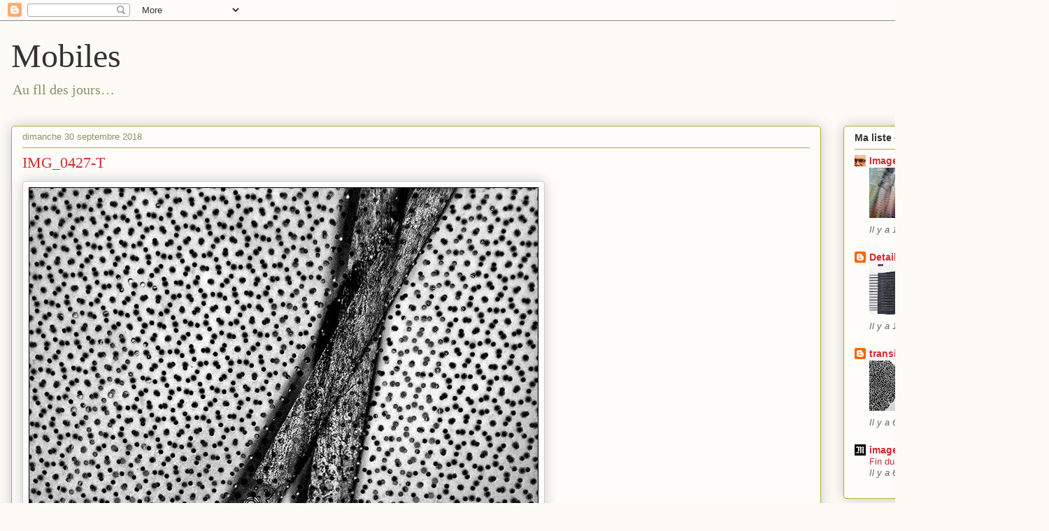

--- FILE ---
content_type: text/html; charset=UTF-8
request_url: https://dupierris-3gs.blogspot.com/2018/09/
body_size: 19699
content:
<!DOCTYPE html>
<html class='v2' dir='ltr' lang='fr'>
<head>
<link href='https://www.blogger.com/static/v1/widgets/335934321-css_bundle_v2.css' rel='stylesheet' type='text/css'/>
<meta content='width=1100' name='viewport'/>
<meta content='text/html; charset=UTF-8' http-equiv='Content-Type'/>
<meta content='blogger' name='generator'/>
<link href='https://dupierris-3gs.blogspot.com/favicon.ico' rel='icon' type='image/x-icon'/>
<link href='http://dupierris-3gs.blogspot.com/2018/09/' rel='canonical'/>
<link rel="alternate" type="application/atom+xml" title="Mobiles - Atom" href="https://dupierris-3gs.blogspot.com/feeds/posts/default" />
<link rel="alternate" type="application/rss+xml" title="Mobiles - RSS" href="https://dupierris-3gs.blogspot.com/feeds/posts/default?alt=rss" />
<link rel="service.post" type="application/atom+xml" title="Mobiles - Atom" href="https://www.blogger.com/feeds/9053016977628309743/posts/default" />
<!--Can't find substitution for tag [blog.ieCssRetrofitLinks]-->
<meta content='http://dupierris-3gs.blogspot.com/2018/09/' property='og:url'/>
<meta content='Mobiles' property='og:title'/>
<meta content='Au fll des jours…' property='og:description'/>
<title>Mobiles: septembre 2018</title>
<style id='page-skin-1' type='text/css'><!--
/*
-----------------------------------------------
Blogger Template Style
Name:     Awesome Inc.
Designer: Tina Chen
URL:      tinachen.org
----------------------------------------------- */
/* Content
----------------------------------------------- */
body {
font: normal normal 13px Arial, Tahoma, Helvetica, FreeSans, sans-serif;
color: #333333;
background: #fcfbf5 none repeat scroll top left;
}
html body .content-outer {
min-width: 0;
max-width: 100%;
width: 100%;
}
a:link {
text-decoration: none;
color: #d52a33;
}
a:visited {
text-decoration: none;
color: #7d181e;
}
a:hover {
text-decoration: underline;
color: #d52a33;
}
.body-fauxcolumn-outer .cap-top {
position: absolute;
z-index: 1;
height: 276px;
width: 100%;
background: transparent none repeat-x scroll top left;
_background-image: none;
}
/* Columns
----------------------------------------------- */
.content-inner {
padding: 0;
}
.header-inner .section {
margin: 0 16px;
}
.tabs-inner .section {
margin: 0 16px;
}
.main-inner {
padding-top: 30px;
}
.main-inner .column-center-inner,
.main-inner .column-left-inner,
.main-inner .column-right-inner {
padding: 0 5px;
}
*+html body .main-inner .column-center-inner {
margin-top: -30px;
}
#layout .main-inner .column-center-inner {
margin-top: 0;
}
/* Header
----------------------------------------------- */
.header-outer {
margin: 0 0 0 0;
background: transparent none repeat scroll 0 0;
}
.Header h1 {
font: normal normal 48px Georgia, Utopia, 'Palatino Linotype', Palatino, serif;
color: #333333;
text-shadow: 0 0 -1px #000000;
}
.Header h1 a {
color: #333333;
}
.Header .description {
font: normal normal 20px Georgia, Utopia, 'Palatino Linotype', Palatino, serif;
color: #908d6a;
}
.header-inner .Header .titlewrapper,
.header-inner .Header .descriptionwrapper {
padding-left: 0;
padding-right: 0;
margin-bottom: 0;
}
.header-inner .Header .titlewrapper {
padding-top: 22px;
}
/* Tabs
----------------------------------------------- */
.tabs-outer {
overflow: hidden;
position: relative;
background: #b3ca88 url(//www.blogblog.com/1kt/awesomeinc/tabs_gradient_light.png) repeat scroll 0 0;
}
#layout .tabs-outer {
overflow: visible;
}
.tabs-cap-top, .tabs-cap-bottom {
position: absolute;
width: 100%;
border-top: 1px solid #908d6a;
}
.tabs-cap-bottom {
bottom: 0;
}
.tabs-inner .widget li a {
display: inline-block;
margin: 0;
padding: .6em 1.5em;
font: normal normal 13px Arial, Tahoma, Helvetica, FreeSans, sans-serif;
color: #333333;
border-top: 1px solid #908d6a;
border-bottom: 1px solid #908d6a;
border-left: 1px solid #908d6a;
height: 16px;
line-height: 16px;
}
.tabs-inner .widget li:last-child a {
border-right: 1px solid #908d6a;
}
.tabs-inner .widget li.selected a, .tabs-inner .widget li a:hover {
background: #63704b url(//www.blogblog.com/1kt/awesomeinc/tabs_gradient_light.png) repeat-x scroll 0 -100px;
color: #ffffff;
}
/* Headings
----------------------------------------------- */
h2 {
font: normal bold 14px Arial, Tahoma, Helvetica, FreeSans, sans-serif;
color: #333333;
}
/* Widgets
----------------------------------------------- */
.main-inner .section {
margin: 0 27px;
padding: 0;
}
.main-inner .column-left-outer,
.main-inner .column-right-outer {
margin-top: 0;
}
#layout .main-inner .column-left-outer,
#layout .main-inner .column-right-outer {
margin-top: 0;
}
.main-inner .column-left-inner,
.main-inner .column-right-inner {
background: transparent none repeat 0 0;
-moz-box-shadow: 0 0 0 rgba(0, 0, 0, .2);
-webkit-box-shadow: 0 0 0 rgba(0, 0, 0, .2);
-goog-ms-box-shadow: 0 0 0 rgba(0, 0, 0, .2);
box-shadow: 0 0 0 rgba(0, 0, 0, .2);
-moz-border-radius: 5px;
-webkit-border-radius: 5px;
-goog-ms-border-radius: 5px;
border-radius: 5px;
}
#layout .main-inner .column-left-inner,
#layout .main-inner .column-right-inner {
margin-top: 0;
}
.sidebar .widget {
font: normal normal 14px Arial, Tahoma, Helvetica, FreeSans, sans-serif;
color: #333333;
}
.sidebar .widget a:link {
color: #d52a33;
}
.sidebar .widget a:visited {
color: #7d181e;
}
.sidebar .widget a:hover {
color: #d52a33;
}
.sidebar .widget h2 {
text-shadow: 0 0 -1px #000000;
}
.main-inner .widget {
background-color: #fefdfa;
border: 1px solid #aab123;
padding: 0 15px 15px;
margin: 20px -16px;
-moz-box-shadow: 0 0 20px rgba(0, 0, 0, .2);
-webkit-box-shadow: 0 0 20px rgba(0, 0, 0, .2);
-goog-ms-box-shadow: 0 0 20px rgba(0, 0, 0, .2);
box-shadow: 0 0 20px rgba(0, 0, 0, .2);
-moz-border-radius: 5px;
-webkit-border-radius: 5px;
-goog-ms-border-radius: 5px;
border-radius: 5px;
}
.main-inner .widget h2 {
margin: 0 -0;
padding: .6em 0 .5em;
border-bottom: 1px solid transparent;
}
.footer-inner .widget h2 {
padding: 0 0 .4em;
border-bottom: 1px solid transparent;
}
.main-inner .widget h2 + div, .footer-inner .widget h2 + div {
border-top: 1px solid #aab123;
padding-top: 8px;
}
.main-inner .widget .widget-content {
margin: 0 -0;
padding: 7px 0 0;
}
.main-inner .widget ul, .main-inner .widget #ArchiveList ul.flat {
margin: -8px -15px 0;
padding: 0;
list-style: none;
}
.main-inner .widget #ArchiveList {
margin: -8px 0 0;
}
.main-inner .widget ul li, .main-inner .widget #ArchiveList ul.flat li {
padding: .5em 15px;
text-indent: 0;
color: #666666;
border-top: 0 solid #aab123;
border-bottom: 1px solid transparent;
}
.main-inner .widget #ArchiveList ul li {
padding-top: .25em;
padding-bottom: .25em;
}
.main-inner .widget ul li:first-child, .main-inner .widget #ArchiveList ul.flat li:first-child {
border-top: none;
}
.main-inner .widget ul li:last-child, .main-inner .widget #ArchiveList ul.flat li:last-child {
border-bottom: none;
}
.post-body {
position: relative;
}
.main-inner .widget .post-body ul {
padding: 0 2.5em;
margin: .5em 0;
list-style: disc;
}
.main-inner .widget .post-body ul li {
padding: 0.25em 0;
margin-bottom: .25em;
color: #333333;
border: none;
}
.footer-inner .widget ul {
padding: 0;
list-style: none;
}
.widget .zippy {
color: #666666;
}
/* Posts
----------------------------------------------- */
body .main-inner .Blog {
padding: 0;
margin-bottom: 1em;
background-color: transparent;
border: none;
-moz-box-shadow: 0 0 0 rgba(0, 0, 0, 0);
-webkit-box-shadow: 0 0 0 rgba(0, 0, 0, 0);
-goog-ms-box-shadow: 0 0 0 rgba(0, 0, 0, 0);
box-shadow: 0 0 0 rgba(0, 0, 0, 0);
}
.main-inner .section:last-child .Blog:last-child {
padding: 0;
margin-bottom: 1em;
}
.main-inner .widget h2.date-header {
margin: 0 -15px 1px;
padding: 0 0 0 0;
font: normal normal 13px Arial, Tahoma, Helvetica, FreeSans, sans-serif;
color: #908d6a;
background: transparent none no-repeat scroll top left;
border-top: 0 solid #aab123;
border-bottom: 1px solid transparent;
-moz-border-radius-topleft: 0;
-moz-border-radius-topright: 0;
-webkit-border-top-left-radius: 0;
-webkit-border-top-right-radius: 0;
border-top-left-radius: 0;
border-top-right-radius: 0;
position: static;
bottom: 100%;
right: 15px;
text-shadow: 0 0 -1px #000000;
}
.main-inner .widget h2.date-header span {
font: normal normal 13px Arial, Tahoma, Helvetica, FreeSans, sans-serif;
display: block;
padding: .5em 15px;
border-left: 0 solid #aab123;
border-right: 0 solid #aab123;
}
.date-outer {
position: relative;
margin: 30px 0 20px;
padding: 0 15px;
background-color: #fefdfa;
border: 1px solid #aab123;
-moz-box-shadow: 0 0 20px rgba(0, 0, 0, .2);
-webkit-box-shadow: 0 0 20px rgba(0, 0, 0, .2);
-goog-ms-box-shadow: 0 0 20px rgba(0, 0, 0, .2);
box-shadow: 0 0 20px rgba(0, 0, 0, .2);
-moz-border-radius: 5px;
-webkit-border-radius: 5px;
-goog-ms-border-radius: 5px;
border-radius: 5px;
}
.date-outer:first-child {
margin-top: 0;
}
.date-outer:last-child {
margin-bottom: 20px;
-moz-border-radius-bottomleft: 5px;
-moz-border-radius-bottomright: 5px;
-webkit-border-bottom-left-radius: 5px;
-webkit-border-bottom-right-radius: 5px;
-goog-ms-border-bottom-left-radius: 5px;
-goog-ms-border-bottom-right-radius: 5px;
border-bottom-left-radius: 5px;
border-bottom-right-radius: 5px;
}
.date-posts {
margin: 0 -0;
padding: 0 0;
clear: both;
}
.post-outer, .inline-ad {
border-top: 1px solid #aab123;
margin: 0 -0;
padding: 15px 0;
}
.post-outer {
padding-bottom: 10px;
}
.post-outer:first-child {
padding-top: 0;
border-top: none;
}
.post-outer:last-child, .inline-ad:last-child {
border-bottom: none;
}
.post-body {
position: relative;
}
.post-body img {
padding: 8px;
background: #ffffff;
border: 1px solid #cccccc;
-moz-box-shadow: 0 0 20px rgba(0, 0, 0, .2);
-webkit-box-shadow: 0 0 20px rgba(0, 0, 0, .2);
box-shadow: 0 0 20px rgba(0, 0, 0, .2);
-moz-border-radius: 5px;
-webkit-border-radius: 5px;
border-radius: 5px;
}
h3.post-title, h4 {
font: normal normal 22px Georgia, Utopia, 'Palatino Linotype', Palatino, serif;
color: #d52a33;
}
h3.post-title a {
font: normal normal 22px Georgia, Utopia, 'Palatino Linotype', Palatino, serif;
color: #d52a33;
}
h3.post-title a:hover {
color: #d52a33;
text-decoration: underline;
}
.post-header {
margin: 0 0 1em;
}
.post-body {
line-height: 1.4;
}
.post-outer h2 {
color: #333333;
}
.post-footer {
margin: 1.5em 0 0;
}
#blog-pager {
padding: 15px;
font-size: 120%;
background-color: #fefdfa;
border: 1px solid #aab123;
-moz-box-shadow: 0 0 20px rgba(0, 0, 0, .2);
-webkit-box-shadow: 0 0 20px rgba(0, 0, 0, .2);
-goog-ms-box-shadow: 0 0 20px rgba(0, 0, 0, .2);
box-shadow: 0 0 20px rgba(0, 0, 0, .2);
-moz-border-radius: 5px;
-webkit-border-radius: 5px;
-goog-ms-border-radius: 5px;
border-radius: 5px;
-moz-border-radius-topleft: 5px;
-moz-border-radius-topright: 5px;
-webkit-border-top-left-radius: 5px;
-webkit-border-top-right-radius: 5px;
-goog-ms-border-top-left-radius: 5px;
-goog-ms-border-top-right-radius: 5px;
border-top-left-radius: 5px;
border-top-right-radius-topright: 5px;
margin-top: 1em;
}
.blog-feeds, .post-feeds {
margin: 1em 0;
text-align: center;
color: #333333;
}
.blog-feeds a, .post-feeds a {
color: #d52a33;
}
.blog-feeds a:visited, .post-feeds a:visited {
color: #7d181e;
}
.blog-feeds a:hover, .post-feeds a:hover {
color: #d52a33;
}
.post-outer .comments {
margin-top: 2em;
}
/* Comments
----------------------------------------------- */
.comments .comments-content .icon.blog-author {
background-repeat: no-repeat;
background-image: url([data-uri]);
}
.comments .comments-content .loadmore a {
border-top: 1px solid #908d6a;
border-bottom: 1px solid #908d6a;
}
.comments .continue {
border-top: 2px solid #908d6a;
}
/* Footer
----------------------------------------------- */
.footer-outer {
margin: -20px 0 -1px;
padding: 20px 0 0;
color: #333333;
overflow: hidden;
}
.footer-fauxborder-left {
border-top: 1px solid #aab123;
background: #fefdfa none repeat scroll 0 0;
-moz-box-shadow: 0 0 20px rgba(0, 0, 0, .2);
-webkit-box-shadow: 0 0 20px rgba(0, 0, 0, .2);
-goog-ms-box-shadow: 0 0 20px rgba(0, 0, 0, .2);
box-shadow: 0 0 20px rgba(0, 0, 0, .2);
margin: 0 -20px;
}
/* Mobile
----------------------------------------------- */
body.mobile {
background-size: auto;
}
.mobile .body-fauxcolumn-outer {
background: transparent none repeat scroll top left;
}
*+html body.mobile .main-inner .column-center-inner {
margin-top: 0;
}
.mobile .main-inner .widget {
padding: 0 0 15px;
}
.mobile .main-inner .widget h2 + div,
.mobile .footer-inner .widget h2 + div {
border-top: none;
padding-top: 0;
}
.mobile .footer-inner .widget h2 {
padding: 0.5em 0;
border-bottom: none;
}
.mobile .main-inner .widget .widget-content {
margin: 0;
padding: 7px 0 0;
}
.mobile .main-inner .widget ul,
.mobile .main-inner .widget #ArchiveList ul.flat {
margin: 0 -15px 0;
}
.mobile .main-inner .widget h2.date-header {
right: 0;
}
.mobile .date-header span {
padding: 0.4em 0;
}
.mobile .date-outer:first-child {
margin-bottom: 0;
border: 1px solid #aab123;
-moz-border-radius-topleft: 5px;
-moz-border-radius-topright: 5px;
-webkit-border-top-left-radius: 5px;
-webkit-border-top-right-radius: 5px;
-goog-ms-border-top-left-radius: 5px;
-goog-ms-border-top-right-radius: 5px;
border-top-left-radius: 5px;
border-top-right-radius: 5px;
}
.mobile .date-outer {
border-color: #aab123;
border-width: 0 1px 1px;
}
.mobile .date-outer:last-child {
margin-bottom: 0;
}
.mobile .main-inner {
padding: 0;
}
.mobile .header-inner .section {
margin: 0;
}
.mobile .post-outer, .mobile .inline-ad {
padding: 5px 0;
}
.mobile .tabs-inner .section {
margin: 0 10px;
}
.mobile .main-inner .widget h2 {
margin: 0;
padding: 0;
}
.mobile .main-inner .widget h2.date-header span {
padding: 0;
}
.mobile .main-inner .widget .widget-content {
margin: 0;
padding: 7px 0 0;
}
.mobile #blog-pager {
border: 1px solid transparent;
background: #fefdfa none repeat scroll 0 0;
}
.mobile .main-inner .column-left-inner,
.mobile .main-inner .column-right-inner {
background: transparent none repeat 0 0;
-moz-box-shadow: none;
-webkit-box-shadow: none;
-goog-ms-box-shadow: none;
box-shadow: none;
}
.mobile .date-posts {
margin: 0;
padding: 0;
}
.mobile .footer-fauxborder-left {
margin: 0;
border-top: inherit;
}
.mobile .main-inner .section:last-child .Blog:last-child {
margin-bottom: 0;
}
.mobile-index-contents {
color: #333333;
}
.mobile .mobile-link-button {
background: #d52a33 url(//www.blogblog.com/1kt/awesomeinc/tabs_gradient_light.png) repeat scroll 0 0;
}
.mobile-link-button a:link, .mobile-link-button a:visited {
color: #ffffff;
}
.mobile .tabs-inner .PageList .widget-content {
background: transparent;
border-top: 1px solid;
border-color: #908d6a;
color: #333333;
}
.mobile .tabs-inner .PageList .widget-content .pagelist-arrow {
border-left: 1px solid #908d6a;
}

--></style>
<style id='template-skin-1' type='text/css'><!--
body {
min-width: 1500px;
}
.content-outer, .content-fauxcolumn-outer, .region-inner {
min-width: 1500px;
max-width: 1500px;
_width: 1500px;
}
.main-inner .columns {
padding-left: 0;
padding-right: 310px;
}
.main-inner .fauxcolumn-center-outer {
left: 0;
right: 310px;
/* IE6 does not respect left and right together */
_width: expression(this.parentNode.offsetWidth -
parseInt("0") -
parseInt("310px") + 'px');
}
.main-inner .fauxcolumn-left-outer {
width: 0;
}
.main-inner .fauxcolumn-right-outer {
width: 310px;
}
.main-inner .column-left-outer {
width: 0;
right: 100%;
margin-left: -0;
}
.main-inner .column-right-outer {
width: 310px;
margin-right: -310px;
}
#layout {
min-width: 0;
}
#layout .content-outer {
min-width: 0;
width: 800px;
}
#layout .region-inner {
min-width: 0;
width: auto;
}
body#layout div.add_widget {
padding: 8px;
}
body#layout div.add_widget a {
margin-left: 32px;
}
--></style>
<link href='https://www.blogger.com/dyn-css/authorization.css?targetBlogID=9053016977628309743&amp;zx=1be5fe21-a2e4-4c41-8aca-9e41f7e30741' media='none' onload='if(media!=&#39;all&#39;)media=&#39;all&#39;' rel='stylesheet'/><noscript><link href='https://www.blogger.com/dyn-css/authorization.css?targetBlogID=9053016977628309743&amp;zx=1be5fe21-a2e4-4c41-8aca-9e41f7e30741' rel='stylesheet'/></noscript>
<meta name='google-adsense-platform-account' content='ca-host-pub-1556223355139109'/>
<meta name='google-adsense-platform-domain' content='blogspot.com'/>

</head>
<body class='loading variant-renewable'>
<div class='navbar section' id='navbar' name='Navbar'><div class='widget Navbar' data-version='1' id='Navbar1'><script type="text/javascript">
    function setAttributeOnload(object, attribute, val) {
      if(window.addEventListener) {
        window.addEventListener('load',
          function(){ object[attribute] = val; }, false);
      } else {
        window.attachEvent('onload', function(){ object[attribute] = val; });
      }
    }
  </script>
<div id="navbar-iframe-container"></div>
<script type="text/javascript" src="https://apis.google.com/js/platform.js"></script>
<script type="text/javascript">
      gapi.load("gapi.iframes:gapi.iframes.style.bubble", function() {
        if (gapi.iframes && gapi.iframes.getContext) {
          gapi.iframes.getContext().openChild({
              url: 'https://www.blogger.com/navbar/9053016977628309743?origin\x3dhttps://dupierris-3gs.blogspot.com',
              where: document.getElementById("navbar-iframe-container"),
              id: "navbar-iframe"
          });
        }
      });
    </script><script type="text/javascript">
(function() {
var script = document.createElement('script');
script.type = 'text/javascript';
script.src = '//pagead2.googlesyndication.com/pagead/js/google_top_exp.js';
var head = document.getElementsByTagName('head')[0];
if (head) {
head.appendChild(script);
}})();
</script>
</div></div>
<div class='body-fauxcolumns'>
<div class='fauxcolumn-outer body-fauxcolumn-outer'>
<div class='cap-top'>
<div class='cap-left'></div>
<div class='cap-right'></div>
</div>
<div class='fauxborder-left'>
<div class='fauxborder-right'></div>
<div class='fauxcolumn-inner'>
</div>
</div>
<div class='cap-bottom'>
<div class='cap-left'></div>
<div class='cap-right'></div>
</div>
</div>
</div>
<div class='content'>
<div class='content-fauxcolumns'>
<div class='fauxcolumn-outer content-fauxcolumn-outer'>
<div class='cap-top'>
<div class='cap-left'></div>
<div class='cap-right'></div>
</div>
<div class='fauxborder-left'>
<div class='fauxborder-right'></div>
<div class='fauxcolumn-inner'>
</div>
</div>
<div class='cap-bottom'>
<div class='cap-left'></div>
<div class='cap-right'></div>
</div>
</div>
</div>
<div class='content-outer'>
<div class='content-cap-top cap-top'>
<div class='cap-left'></div>
<div class='cap-right'></div>
</div>
<div class='fauxborder-left content-fauxborder-left'>
<div class='fauxborder-right content-fauxborder-right'></div>
<div class='content-inner'>
<header>
<div class='header-outer'>
<div class='header-cap-top cap-top'>
<div class='cap-left'></div>
<div class='cap-right'></div>
</div>
<div class='fauxborder-left header-fauxborder-left'>
<div class='fauxborder-right header-fauxborder-right'></div>
<div class='region-inner header-inner'>
<div class='header section' id='header' name='En-tête'><div class='widget Header' data-version='1' id='Header1'>
<div id='header-inner'>
<div class='titlewrapper'>
<h1 class='title'>
<a href='https://dupierris-3gs.blogspot.com/'>
Mobiles
</a>
</h1>
</div>
<div class='descriptionwrapper'>
<p class='description'><span>Au fll des jours&#8230;</span></p>
</div>
</div>
</div></div>
</div>
</div>
<div class='header-cap-bottom cap-bottom'>
<div class='cap-left'></div>
<div class='cap-right'></div>
</div>
</div>
</header>
<div class='tabs-outer'>
<div class='tabs-cap-top cap-top'>
<div class='cap-left'></div>
<div class='cap-right'></div>
</div>
<div class='fauxborder-left tabs-fauxborder-left'>
<div class='fauxborder-right tabs-fauxborder-right'></div>
<div class='region-inner tabs-inner'>
<div class='tabs no-items section' id='crosscol' name='Toutes les colonnes'></div>
<div class='tabs no-items section' id='crosscol-overflow' name='Cross-Column 2'></div>
</div>
</div>
<div class='tabs-cap-bottom cap-bottom'>
<div class='cap-left'></div>
<div class='cap-right'></div>
</div>
</div>
<div class='main-outer'>
<div class='main-cap-top cap-top'>
<div class='cap-left'></div>
<div class='cap-right'></div>
</div>
<div class='fauxborder-left main-fauxborder-left'>
<div class='fauxborder-right main-fauxborder-right'></div>
<div class='region-inner main-inner'>
<div class='columns fauxcolumns'>
<div class='fauxcolumn-outer fauxcolumn-center-outer'>
<div class='cap-top'>
<div class='cap-left'></div>
<div class='cap-right'></div>
</div>
<div class='fauxborder-left'>
<div class='fauxborder-right'></div>
<div class='fauxcolumn-inner'>
</div>
</div>
<div class='cap-bottom'>
<div class='cap-left'></div>
<div class='cap-right'></div>
</div>
</div>
<div class='fauxcolumn-outer fauxcolumn-left-outer'>
<div class='cap-top'>
<div class='cap-left'></div>
<div class='cap-right'></div>
</div>
<div class='fauxborder-left'>
<div class='fauxborder-right'></div>
<div class='fauxcolumn-inner'>
</div>
</div>
<div class='cap-bottom'>
<div class='cap-left'></div>
<div class='cap-right'></div>
</div>
</div>
<div class='fauxcolumn-outer fauxcolumn-right-outer'>
<div class='cap-top'>
<div class='cap-left'></div>
<div class='cap-right'></div>
</div>
<div class='fauxborder-left'>
<div class='fauxborder-right'></div>
<div class='fauxcolumn-inner'>
</div>
</div>
<div class='cap-bottom'>
<div class='cap-left'></div>
<div class='cap-right'></div>
</div>
</div>
<!-- corrects IE6 width calculation -->
<div class='columns-inner'>
<div class='column-center-outer'>
<div class='column-center-inner'>
<div class='main section' id='main' name='Principal'><div class='widget Blog' data-version='1' id='Blog1'>
<div class='blog-posts hfeed'>

          <div class="date-outer">
        
<h2 class='date-header'><span>dimanche 30 septembre 2018</span></h2>

          <div class="date-posts">
        
<div class='post-outer'>
<div class='post hentry uncustomized-post-template' itemprop='blogPost' itemscope='itemscope' itemtype='http://schema.org/BlogPosting'>
<meta content='https://blogger.googleusercontent.com/img/b/R29vZ2xl/AVvXsEhCtaqxly3W55XGM-dxYRI6h5kGvT0Fu7z4f15a7QnjY0o-VlTrtUqeFlE_Mj9XgMYGd7D08UkBDj4LvF4SkTIApa7lBJTlKCKpf8icgn9q12kFGm3leW0BNr9GuzE78PKXgRLCaKllWfDG/s1600/IMG_0427-T.jpg' itemprop='image_url'/>
<meta content='9053016977628309743' itemprop='blogId'/>
<meta content='8557085450444639538' itemprop='postId'/>
<a name='8557085450444639538'></a>
<h3 class='post-title entry-title' itemprop='name'>
<a href='https://dupierris-3gs.blogspot.com/2018/09/img0427-t.html'>IMG_0427-T</a>
</h3>
<div class='post-header'>
<div class='post-header-line-1'></div>
</div>
<div class='post-body entry-content' id='post-body-8557085450444639538' itemprop='description articleBody'>
<a href="https://blogger.googleusercontent.com/img/b/R29vZ2xl/AVvXsEhCtaqxly3W55XGM-dxYRI6h5kGvT0Fu7z4f15a7QnjY0o-VlTrtUqeFlE_Mj9XgMYGd7D08UkBDj4LvF4SkTIApa7lBJTlKCKpf8icgn9q12kFGm3leW0BNr9GuzE78PKXgRLCaKllWfDG/s1600/IMG_0427-T.jpg" imageanchor="1"><img border="0" src="https://blogger.googleusercontent.com/img/b/R29vZ2xl/AVvXsEhCtaqxly3W55XGM-dxYRI6h5kGvT0Fu7z4f15a7QnjY0o-VlTrtUqeFlE_Mj9XgMYGd7D08UkBDj4LvF4SkTIApa7lBJTlKCKpf8icgn9q12kFGm3leW0BNr9GuzE78PKXgRLCaKllWfDG/s1600/IMG_0427-T.jpg" /></a>
<div style='clear: both;'></div>
</div>
<div class='post-footer'>
<div class='post-footer-line post-footer-line-1'>
<span class='post-author vcard'>
Publié par
<span class='fn' itemprop='author' itemscope='itemscope' itemtype='http://schema.org/Person'>
<meta content='https://www.blogger.com/profile/08108780098134798850' itemprop='url'/>
<a class='g-profile' href='https://www.blogger.com/profile/08108780098134798850' rel='author' title='author profile'>
<span itemprop='name'>Michel-Jean DUPIERRIS</span>
</a>
</span>
</span>
<span class='post-timestamp'>
à
<meta content='http://dupierris-3gs.blogspot.com/2018/09/img0427-t.html' itemprop='url'/>
<a class='timestamp-link' href='https://dupierris-3gs.blogspot.com/2018/09/img0427-t.html' rel='bookmark' title='permanent link'><abbr class='published' itemprop='datePublished' title='2018-09-30T12:12:00+02:00'>12:12</abbr></a>
</span>
<span class='post-comment-link'>
<a class='comment-link' href='https://dupierris-3gs.blogspot.com/2018/09/img0427-t.html#comment-form' onclick=''>
Aucun commentaire:
  </a>
</span>
<span class='post-icons'>
<span class='item-control blog-admin pid-419948734'>
<a href='https://www.blogger.com/post-edit.g?blogID=9053016977628309743&postID=8557085450444639538&from=pencil' title='Modifier l&#39;article'>
<img alt='' class='icon-action' height='18' src='https://resources.blogblog.com/img/icon18_edit_allbkg.gif' width='18'/>
</a>
</span>
</span>
<div class='post-share-buttons goog-inline-block'>
<a class='goog-inline-block share-button sb-email' href='https://www.blogger.com/share-post.g?blogID=9053016977628309743&postID=8557085450444639538&target=email' target='_blank' title='Envoyer par e-mail'><span class='share-button-link-text'>Envoyer par e-mail</span></a><a class='goog-inline-block share-button sb-blog' href='https://www.blogger.com/share-post.g?blogID=9053016977628309743&postID=8557085450444639538&target=blog' onclick='window.open(this.href, "_blank", "height=270,width=475"); return false;' target='_blank' title='BlogThis!'><span class='share-button-link-text'>BlogThis!</span></a><a class='goog-inline-block share-button sb-twitter' href='https://www.blogger.com/share-post.g?blogID=9053016977628309743&postID=8557085450444639538&target=twitter' target='_blank' title='Partager sur X'><span class='share-button-link-text'>Partager sur X</span></a><a class='goog-inline-block share-button sb-facebook' href='https://www.blogger.com/share-post.g?blogID=9053016977628309743&postID=8557085450444639538&target=facebook' onclick='window.open(this.href, "_blank", "height=430,width=640"); return false;' target='_blank' title='Partager sur Facebook'><span class='share-button-link-text'>Partager sur Facebook</span></a><a class='goog-inline-block share-button sb-pinterest' href='https://www.blogger.com/share-post.g?blogID=9053016977628309743&postID=8557085450444639538&target=pinterest' target='_blank' title='Partager sur Pinterest'><span class='share-button-link-text'>Partager sur Pinterest</span></a>
</div>
</div>
<div class='post-footer-line post-footer-line-2'>
<span class='post-labels'>
</span>
</div>
<div class='post-footer-line post-footer-line-3'>
<span class='post-location'>
</span>
</div>
</div>
</div>
</div>

          </div></div>
        

          <div class="date-outer">
        
<h2 class='date-header'><span>samedi 29 septembre 2018</span></h2>

          <div class="date-posts">
        
<div class='post-outer'>
<div class='post hentry uncustomized-post-template' itemprop='blogPost' itemscope='itemscope' itemtype='http://schema.org/BlogPosting'>
<meta content='https://blogger.googleusercontent.com/img/b/R29vZ2xl/AVvXsEi9MZONNEaZ-5KcU6RajJT7-LCay98mrhAmzJs4JBU7uVXH5QpI2AdToMNF2y3AACwqznMOeV8o9FP_OJ8N-M56WPtIBRKskpglLFWwUnd3wllKqhbhU2Xq85fJTGKjzf7fhwcVMKLy-KoF/s1600/DSC02114-T.jpg' itemprop='image_url'/>
<meta content='9053016977628309743' itemprop='blogId'/>
<meta content='7949184393843857775' itemprop='postId'/>
<a name='7949184393843857775'></a>
<h3 class='post-title entry-title' itemprop='name'>
<a href='https://dupierris-3gs.blogspot.com/2018/09/dsc02114-t.html'>DSC02114-T</a>
</h3>
<div class='post-header'>
<div class='post-header-line-1'></div>
</div>
<div class='post-body entry-content' id='post-body-7949184393843857775' itemprop='description articleBody'>
<table align="center" cellpadding="0" cellspacing="0" class="tr-caption-container" style="margin-left: auto; margin-right: auto; text-align: center;"><tbody>
<tr><td style="text-align: center;"><a href="https://blogger.googleusercontent.com/img/b/R29vZ2xl/AVvXsEi9MZONNEaZ-5KcU6RajJT7-LCay98mrhAmzJs4JBU7uVXH5QpI2AdToMNF2y3AACwqznMOeV8o9FP_OJ8N-M56WPtIBRKskpglLFWwUnd3wllKqhbhU2Xq85fJTGKjzf7fhwcVMKLy-KoF/s1600/DSC02114-T.jpg" imageanchor="1" style="margin-left: auto; margin-right: auto;"><img border="0" src="https://blogger.googleusercontent.com/img/b/R29vZ2xl/AVvXsEi9MZONNEaZ-5KcU6RajJT7-LCay98mrhAmzJs4JBU7uVXH5QpI2AdToMNF2y3AACwqznMOeV8o9FP_OJ8N-M56WPtIBRKskpglLFWwUnd3wllKqhbhU2Xq85fJTGKjzf7fhwcVMKLy-KoF/s1600/DSC02114-T.jpg" /></a></td></tr>
<tr><td class="tr-caption" style="text-align: center;">Ro, MILANO</td></tr>
</tbody></table>
<br />
<div style='clear: both;'></div>
</div>
<div class='post-footer'>
<div class='post-footer-line post-footer-line-1'>
<span class='post-author vcard'>
Publié par
<span class='fn' itemprop='author' itemscope='itemscope' itemtype='http://schema.org/Person'>
<meta content='https://www.blogger.com/profile/08108780098134798850' itemprop='url'/>
<a class='g-profile' href='https://www.blogger.com/profile/08108780098134798850' rel='author' title='author profile'>
<span itemprop='name'>Michel-Jean DUPIERRIS</span>
</a>
</span>
</span>
<span class='post-timestamp'>
à
<meta content='http://dupierris-3gs.blogspot.com/2018/09/dsc02114-t.html' itemprop='url'/>
<a class='timestamp-link' href='https://dupierris-3gs.blogspot.com/2018/09/dsc02114-t.html' rel='bookmark' title='permanent link'><abbr class='published' itemprop='datePublished' title='2018-09-29T12:12:00+02:00'>12:12</abbr></a>
</span>
<span class='post-comment-link'>
<a class='comment-link' href='https://dupierris-3gs.blogspot.com/2018/09/dsc02114-t.html#comment-form' onclick=''>
Aucun commentaire:
  </a>
</span>
<span class='post-icons'>
<span class='item-control blog-admin pid-419948734'>
<a href='https://www.blogger.com/post-edit.g?blogID=9053016977628309743&postID=7949184393843857775&from=pencil' title='Modifier l&#39;article'>
<img alt='' class='icon-action' height='18' src='https://resources.blogblog.com/img/icon18_edit_allbkg.gif' width='18'/>
</a>
</span>
</span>
<div class='post-share-buttons goog-inline-block'>
<a class='goog-inline-block share-button sb-email' href='https://www.blogger.com/share-post.g?blogID=9053016977628309743&postID=7949184393843857775&target=email' target='_blank' title='Envoyer par e-mail'><span class='share-button-link-text'>Envoyer par e-mail</span></a><a class='goog-inline-block share-button sb-blog' href='https://www.blogger.com/share-post.g?blogID=9053016977628309743&postID=7949184393843857775&target=blog' onclick='window.open(this.href, "_blank", "height=270,width=475"); return false;' target='_blank' title='BlogThis!'><span class='share-button-link-text'>BlogThis!</span></a><a class='goog-inline-block share-button sb-twitter' href='https://www.blogger.com/share-post.g?blogID=9053016977628309743&postID=7949184393843857775&target=twitter' target='_blank' title='Partager sur X'><span class='share-button-link-text'>Partager sur X</span></a><a class='goog-inline-block share-button sb-facebook' href='https://www.blogger.com/share-post.g?blogID=9053016977628309743&postID=7949184393843857775&target=facebook' onclick='window.open(this.href, "_blank", "height=430,width=640"); return false;' target='_blank' title='Partager sur Facebook'><span class='share-button-link-text'>Partager sur Facebook</span></a><a class='goog-inline-block share-button sb-pinterest' href='https://www.blogger.com/share-post.g?blogID=9053016977628309743&postID=7949184393843857775&target=pinterest' target='_blank' title='Partager sur Pinterest'><span class='share-button-link-text'>Partager sur Pinterest</span></a>
</div>
</div>
<div class='post-footer-line post-footer-line-2'>
<span class='post-labels'>
</span>
</div>
<div class='post-footer-line post-footer-line-3'>
<span class='post-location'>
</span>
</div>
</div>
</div>
</div>

          </div></div>
        

          <div class="date-outer">
        
<h2 class='date-header'><span>vendredi 28 septembre 2018</span></h2>

          <div class="date-posts">
        
<div class='post-outer'>
<div class='post hentry uncustomized-post-template' itemprop='blogPost' itemscope='itemscope' itemtype='http://schema.org/BlogPosting'>
<meta content='https://blogger.googleusercontent.com/img/b/R29vZ2xl/AVvXsEjZpvSqt8MyWSoHC0DLe88IlJ4fPtt149eZDZizOPVWrqibPE3IY48pBvAsdWwGGJ6mm8h7Adt-qSE-jAWfGQCFoUB9uMlnev8Nu1s6qXEILv98ZdyzY-pKsoGWq1QWjwmk0dcAeaMc3eUS/s1600/DSC00329-T.jpg' itemprop='image_url'/>
<meta content='9053016977628309743' itemprop='blogId'/>
<meta content='1614185784161168112' itemprop='postId'/>
<a name='1614185784161168112'></a>
<h3 class='post-title entry-title' itemprop='name'>
<a href='https://dupierris-3gs.blogspot.com/2018/09/dsc00329-t.html'>DSC00329-T</a>
</h3>
<div class='post-header'>
<div class='post-header-line-1'></div>
</div>
<div class='post-body entry-content' id='post-body-1614185784161168112' itemprop='description articleBody'>
<a href="https://blogger.googleusercontent.com/img/b/R29vZ2xl/AVvXsEjZpvSqt8MyWSoHC0DLe88IlJ4fPtt149eZDZizOPVWrqibPE3IY48pBvAsdWwGGJ6mm8h7Adt-qSE-jAWfGQCFoUB9uMlnev8Nu1s6qXEILv98ZdyzY-pKsoGWq1QWjwmk0dcAeaMc3eUS/s1600/DSC00329-T.jpg" imageanchor="1"><img border="0" src="https://blogger.googleusercontent.com/img/b/R29vZ2xl/AVvXsEjZpvSqt8MyWSoHC0DLe88IlJ4fPtt149eZDZizOPVWrqibPE3IY48pBvAsdWwGGJ6mm8h7Adt-qSE-jAWfGQCFoUB9uMlnev8Nu1s6qXEILv98ZdyzY-pKsoGWq1QWjwmk0dcAeaMc3eUS/s1600/DSC00329-T.jpg" /></a>
<div style='clear: both;'></div>
</div>
<div class='post-footer'>
<div class='post-footer-line post-footer-line-1'>
<span class='post-author vcard'>
Publié par
<span class='fn' itemprop='author' itemscope='itemscope' itemtype='http://schema.org/Person'>
<meta content='https://www.blogger.com/profile/08108780098134798850' itemprop='url'/>
<a class='g-profile' href='https://www.blogger.com/profile/08108780098134798850' rel='author' title='author profile'>
<span itemprop='name'>Michel-Jean DUPIERRIS</span>
</a>
</span>
</span>
<span class='post-timestamp'>
à
<meta content='http://dupierris-3gs.blogspot.com/2018/09/dsc00329-t.html' itemprop='url'/>
<a class='timestamp-link' href='https://dupierris-3gs.blogspot.com/2018/09/dsc00329-t.html' rel='bookmark' title='permanent link'><abbr class='published' itemprop='datePublished' title='2018-09-28T12:12:00+02:00'>12:12</abbr></a>
</span>
<span class='post-comment-link'>
<a class='comment-link' href='https://dupierris-3gs.blogspot.com/2018/09/dsc00329-t.html#comment-form' onclick=''>
Aucun commentaire:
  </a>
</span>
<span class='post-icons'>
<span class='item-control blog-admin pid-419948734'>
<a href='https://www.blogger.com/post-edit.g?blogID=9053016977628309743&postID=1614185784161168112&from=pencil' title='Modifier l&#39;article'>
<img alt='' class='icon-action' height='18' src='https://resources.blogblog.com/img/icon18_edit_allbkg.gif' width='18'/>
</a>
</span>
</span>
<div class='post-share-buttons goog-inline-block'>
<a class='goog-inline-block share-button sb-email' href='https://www.blogger.com/share-post.g?blogID=9053016977628309743&postID=1614185784161168112&target=email' target='_blank' title='Envoyer par e-mail'><span class='share-button-link-text'>Envoyer par e-mail</span></a><a class='goog-inline-block share-button sb-blog' href='https://www.blogger.com/share-post.g?blogID=9053016977628309743&postID=1614185784161168112&target=blog' onclick='window.open(this.href, "_blank", "height=270,width=475"); return false;' target='_blank' title='BlogThis!'><span class='share-button-link-text'>BlogThis!</span></a><a class='goog-inline-block share-button sb-twitter' href='https://www.blogger.com/share-post.g?blogID=9053016977628309743&postID=1614185784161168112&target=twitter' target='_blank' title='Partager sur X'><span class='share-button-link-text'>Partager sur X</span></a><a class='goog-inline-block share-button sb-facebook' href='https://www.blogger.com/share-post.g?blogID=9053016977628309743&postID=1614185784161168112&target=facebook' onclick='window.open(this.href, "_blank", "height=430,width=640"); return false;' target='_blank' title='Partager sur Facebook'><span class='share-button-link-text'>Partager sur Facebook</span></a><a class='goog-inline-block share-button sb-pinterest' href='https://www.blogger.com/share-post.g?blogID=9053016977628309743&postID=1614185784161168112&target=pinterest' target='_blank' title='Partager sur Pinterest'><span class='share-button-link-text'>Partager sur Pinterest</span></a>
</div>
</div>
<div class='post-footer-line post-footer-line-2'>
<span class='post-labels'>
</span>
</div>
<div class='post-footer-line post-footer-line-3'>
<span class='post-location'>
</span>
</div>
</div>
</div>
</div>

          </div></div>
        

          <div class="date-outer">
        
<h2 class='date-header'><span>jeudi 27 septembre 2018</span></h2>

          <div class="date-posts">
        
<div class='post-outer'>
<div class='post hentry uncustomized-post-template' itemprop='blogPost' itemscope='itemscope' itemtype='http://schema.org/BlogPosting'>
<meta content='https://blogger.googleusercontent.com/img/b/R29vZ2xl/AVvXsEiiDPMCVY_nLEvvBO08aYPVI0zj38lpNTrP7tyaWMDyuH0qYPveQ26l9HiRhRTLN2BJwyR1gOaXEtRuZwAwo7F_wz7a_DJTikevvqiSiDe-jIdW4LP5AV-UhzUxG7KNF5oeCdBotl-yJba-/s1600/DSC00333-T.jpg' itemprop='image_url'/>
<meta content='9053016977628309743' itemprop='blogId'/>
<meta content='8104858334886920933' itemprop='postId'/>
<a name='8104858334886920933'></a>
<h3 class='post-title entry-title' itemprop='name'>
<a href='https://dupierris-3gs.blogspot.com/2018/09/dsc00333-t.html'>DSC00333-T</a>
</h3>
<div class='post-header'>
<div class='post-header-line-1'></div>
</div>
<div class='post-body entry-content' id='post-body-8104858334886920933' itemprop='description articleBody'>
<a href="https://blogger.googleusercontent.com/img/b/R29vZ2xl/AVvXsEiiDPMCVY_nLEvvBO08aYPVI0zj38lpNTrP7tyaWMDyuH0qYPveQ26l9HiRhRTLN2BJwyR1gOaXEtRuZwAwo7F_wz7a_DJTikevvqiSiDe-jIdW4LP5AV-UhzUxG7KNF5oeCdBotl-yJba-/s1600/DSC00333-T.jpg" imageanchor="1"><img border="0" src="https://blogger.googleusercontent.com/img/b/R29vZ2xl/AVvXsEiiDPMCVY_nLEvvBO08aYPVI0zj38lpNTrP7tyaWMDyuH0qYPveQ26l9HiRhRTLN2BJwyR1gOaXEtRuZwAwo7F_wz7a_DJTikevvqiSiDe-jIdW4LP5AV-UhzUxG7KNF5oeCdBotl-yJba-/s1600/DSC00333-T.jpg" /></a>
<div style='clear: both;'></div>
</div>
<div class='post-footer'>
<div class='post-footer-line post-footer-line-1'>
<span class='post-author vcard'>
Publié par
<span class='fn' itemprop='author' itemscope='itemscope' itemtype='http://schema.org/Person'>
<meta content='https://www.blogger.com/profile/08108780098134798850' itemprop='url'/>
<a class='g-profile' href='https://www.blogger.com/profile/08108780098134798850' rel='author' title='author profile'>
<span itemprop='name'>Michel-Jean DUPIERRIS</span>
</a>
</span>
</span>
<span class='post-timestamp'>
à
<meta content='http://dupierris-3gs.blogspot.com/2018/09/dsc00333-t.html' itemprop='url'/>
<a class='timestamp-link' href='https://dupierris-3gs.blogspot.com/2018/09/dsc00333-t.html' rel='bookmark' title='permanent link'><abbr class='published' itemprop='datePublished' title='2018-09-27T12:12:00+02:00'>12:12</abbr></a>
</span>
<span class='post-comment-link'>
<a class='comment-link' href='https://dupierris-3gs.blogspot.com/2018/09/dsc00333-t.html#comment-form' onclick=''>
Aucun commentaire:
  </a>
</span>
<span class='post-icons'>
<span class='item-control blog-admin pid-419948734'>
<a href='https://www.blogger.com/post-edit.g?blogID=9053016977628309743&postID=8104858334886920933&from=pencil' title='Modifier l&#39;article'>
<img alt='' class='icon-action' height='18' src='https://resources.blogblog.com/img/icon18_edit_allbkg.gif' width='18'/>
</a>
</span>
</span>
<div class='post-share-buttons goog-inline-block'>
<a class='goog-inline-block share-button sb-email' href='https://www.blogger.com/share-post.g?blogID=9053016977628309743&postID=8104858334886920933&target=email' target='_blank' title='Envoyer par e-mail'><span class='share-button-link-text'>Envoyer par e-mail</span></a><a class='goog-inline-block share-button sb-blog' href='https://www.blogger.com/share-post.g?blogID=9053016977628309743&postID=8104858334886920933&target=blog' onclick='window.open(this.href, "_blank", "height=270,width=475"); return false;' target='_blank' title='BlogThis!'><span class='share-button-link-text'>BlogThis!</span></a><a class='goog-inline-block share-button sb-twitter' href='https://www.blogger.com/share-post.g?blogID=9053016977628309743&postID=8104858334886920933&target=twitter' target='_blank' title='Partager sur X'><span class='share-button-link-text'>Partager sur X</span></a><a class='goog-inline-block share-button sb-facebook' href='https://www.blogger.com/share-post.g?blogID=9053016977628309743&postID=8104858334886920933&target=facebook' onclick='window.open(this.href, "_blank", "height=430,width=640"); return false;' target='_blank' title='Partager sur Facebook'><span class='share-button-link-text'>Partager sur Facebook</span></a><a class='goog-inline-block share-button sb-pinterest' href='https://www.blogger.com/share-post.g?blogID=9053016977628309743&postID=8104858334886920933&target=pinterest' target='_blank' title='Partager sur Pinterest'><span class='share-button-link-text'>Partager sur Pinterest</span></a>
</div>
</div>
<div class='post-footer-line post-footer-line-2'>
<span class='post-labels'>
</span>
</div>
<div class='post-footer-line post-footer-line-3'>
<span class='post-location'>
</span>
</div>
</div>
</div>
</div>

          </div></div>
        

          <div class="date-outer">
        
<h2 class='date-header'><span>mercredi 26 septembre 2018</span></h2>

          <div class="date-posts">
        
<div class='post-outer'>
<div class='post hentry uncustomized-post-template' itemprop='blogPost' itemscope='itemscope' itemtype='http://schema.org/BlogPosting'>
<meta content='https://blogger.googleusercontent.com/img/b/R29vZ2xl/AVvXsEg8uTs19JQYeu-iwuibWJSpNGhhznAJJgEmvFZExkrmAxNTi7Q_7HaFb9AOY2bBioV6kaezfrGyzK5nP8KIAr65hqsghcgDkhbDXTsKiixGzpIPLxtR2fsjBI9qHmfXG5dsfVH2H_cAAEId/s1600/DSC00321-T.jpg' itemprop='image_url'/>
<meta content='9053016977628309743' itemprop='blogId'/>
<meta content='2268225792634208849' itemprop='postId'/>
<a name='2268225792634208849'></a>
<h3 class='post-title entry-title' itemprop='name'>
<a href='https://dupierris-3gs.blogspot.com/2018/09/dsc00321-t.html'>DSC00321-T</a>
</h3>
<div class='post-header'>
<div class='post-header-line-1'></div>
</div>
<div class='post-body entry-content' id='post-body-2268225792634208849' itemprop='description articleBody'>
<a href="https://blogger.googleusercontent.com/img/b/R29vZ2xl/AVvXsEg8uTs19JQYeu-iwuibWJSpNGhhznAJJgEmvFZExkrmAxNTi7Q_7HaFb9AOY2bBioV6kaezfrGyzK5nP8KIAr65hqsghcgDkhbDXTsKiixGzpIPLxtR2fsjBI9qHmfXG5dsfVH2H_cAAEId/s1600/DSC00321-T.jpg" imageanchor="1"><img border="0" src="https://blogger.googleusercontent.com/img/b/R29vZ2xl/AVvXsEg8uTs19JQYeu-iwuibWJSpNGhhznAJJgEmvFZExkrmAxNTi7Q_7HaFb9AOY2bBioV6kaezfrGyzK5nP8KIAr65hqsghcgDkhbDXTsKiixGzpIPLxtR2fsjBI9qHmfXG5dsfVH2H_cAAEId/s1600/DSC00321-T.jpg" /></a>
<div style='clear: both;'></div>
</div>
<div class='post-footer'>
<div class='post-footer-line post-footer-line-1'>
<span class='post-author vcard'>
Publié par
<span class='fn' itemprop='author' itemscope='itemscope' itemtype='http://schema.org/Person'>
<meta content='https://www.blogger.com/profile/08108780098134798850' itemprop='url'/>
<a class='g-profile' href='https://www.blogger.com/profile/08108780098134798850' rel='author' title='author profile'>
<span itemprop='name'>Michel-Jean DUPIERRIS</span>
</a>
</span>
</span>
<span class='post-timestamp'>
à
<meta content='http://dupierris-3gs.blogspot.com/2018/09/dsc00321-t.html' itemprop='url'/>
<a class='timestamp-link' href='https://dupierris-3gs.blogspot.com/2018/09/dsc00321-t.html' rel='bookmark' title='permanent link'><abbr class='published' itemprop='datePublished' title='2018-09-26T12:12:00+02:00'>12:12</abbr></a>
</span>
<span class='post-comment-link'>
<a class='comment-link' href='https://dupierris-3gs.blogspot.com/2018/09/dsc00321-t.html#comment-form' onclick=''>
Aucun commentaire:
  </a>
</span>
<span class='post-icons'>
<span class='item-control blog-admin pid-419948734'>
<a href='https://www.blogger.com/post-edit.g?blogID=9053016977628309743&postID=2268225792634208849&from=pencil' title='Modifier l&#39;article'>
<img alt='' class='icon-action' height='18' src='https://resources.blogblog.com/img/icon18_edit_allbkg.gif' width='18'/>
</a>
</span>
</span>
<div class='post-share-buttons goog-inline-block'>
<a class='goog-inline-block share-button sb-email' href='https://www.blogger.com/share-post.g?blogID=9053016977628309743&postID=2268225792634208849&target=email' target='_blank' title='Envoyer par e-mail'><span class='share-button-link-text'>Envoyer par e-mail</span></a><a class='goog-inline-block share-button sb-blog' href='https://www.blogger.com/share-post.g?blogID=9053016977628309743&postID=2268225792634208849&target=blog' onclick='window.open(this.href, "_blank", "height=270,width=475"); return false;' target='_blank' title='BlogThis!'><span class='share-button-link-text'>BlogThis!</span></a><a class='goog-inline-block share-button sb-twitter' href='https://www.blogger.com/share-post.g?blogID=9053016977628309743&postID=2268225792634208849&target=twitter' target='_blank' title='Partager sur X'><span class='share-button-link-text'>Partager sur X</span></a><a class='goog-inline-block share-button sb-facebook' href='https://www.blogger.com/share-post.g?blogID=9053016977628309743&postID=2268225792634208849&target=facebook' onclick='window.open(this.href, "_blank", "height=430,width=640"); return false;' target='_blank' title='Partager sur Facebook'><span class='share-button-link-text'>Partager sur Facebook</span></a><a class='goog-inline-block share-button sb-pinterest' href='https://www.blogger.com/share-post.g?blogID=9053016977628309743&postID=2268225792634208849&target=pinterest' target='_blank' title='Partager sur Pinterest'><span class='share-button-link-text'>Partager sur Pinterest</span></a>
</div>
</div>
<div class='post-footer-line post-footer-line-2'>
<span class='post-labels'>
</span>
</div>
<div class='post-footer-line post-footer-line-3'>
<span class='post-location'>
</span>
</div>
</div>
</div>
</div>

          </div></div>
        

          <div class="date-outer">
        
<h2 class='date-header'><span>mardi 25 septembre 2018</span></h2>

          <div class="date-posts">
        
<div class='post-outer'>
<div class='post hentry uncustomized-post-template' itemprop='blogPost' itemscope='itemscope' itemtype='http://schema.org/BlogPosting'>
<meta content='https://blogger.googleusercontent.com/img/b/R29vZ2xl/AVvXsEhuK7HAyOkDIK5hl0JdxsfSlzEkD2BVn_z4lLw5jNjXTQekE5yxz90rn7KJZAiGSchkt9Htu-9ebzlEaLZLixf3GDdWPRTTsD4s0hS98rR50r2b8bjvXMJddv-s9dAES3m18VSMitsK4PQ6/s1600/IMG_0432-T.jpg' itemprop='image_url'/>
<meta content='9053016977628309743' itemprop='blogId'/>
<meta content='1691218470962901764' itemprop='postId'/>
<a name='1691218470962901764'></a>
<h3 class='post-title entry-title' itemprop='name'>
<a href='https://dupierris-3gs.blogspot.com/2018/09/img0432-t.html'>IMG_0432-T</a>
</h3>
<div class='post-header'>
<div class='post-header-line-1'></div>
</div>
<div class='post-body entry-content' id='post-body-1691218470962901764' itemprop='description articleBody'>
<a href="https://blogger.googleusercontent.com/img/b/R29vZ2xl/AVvXsEhuK7HAyOkDIK5hl0JdxsfSlzEkD2BVn_z4lLw5jNjXTQekE5yxz90rn7KJZAiGSchkt9Htu-9ebzlEaLZLixf3GDdWPRTTsD4s0hS98rR50r2b8bjvXMJddv-s9dAES3m18VSMitsK4PQ6/s1600/IMG_0432-T.jpg" imageanchor="1"><img border="0" src="https://blogger.googleusercontent.com/img/b/R29vZ2xl/AVvXsEhuK7HAyOkDIK5hl0JdxsfSlzEkD2BVn_z4lLw5jNjXTQekE5yxz90rn7KJZAiGSchkt9Htu-9ebzlEaLZLixf3GDdWPRTTsD4s0hS98rR50r2b8bjvXMJddv-s9dAES3m18VSMitsK4PQ6/s1600/IMG_0432-T.jpg" /></a>
<div style='clear: both;'></div>
</div>
<div class='post-footer'>
<div class='post-footer-line post-footer-line-1'>
<span class='post-author vcard'>
Publié par
<span class='fn' itemprop='author' itemscope='itemscope' itemtype='http://schema.org/Person'>
<meta content='https://www.blogger.com/profile/08108780098134798850' itemprop='url'/>
<a class='g-profile' href='https://www.blogger.com/profile/08108780098134798850' rel='author' title='author profile'>
<span itemprop='name'>Michel-Jean DUPIERRIS</span>
</a>
</span>
</span>
<span class='post-timestamp'>
à
<meta content='http://dupierris-3gs.blogspot.com/2018/09/img0432-t.html' itemprop='url'/>
<a class='timestamp-link' href='https://dupierris-3gs.blogspot.com/2018/09/img0432-t.html' rel='bookmark' title='permanent link'><abbr class='published' itemprop='datePublished' title='2018-09-25T12:12:00+02:00'>12:12</abbr></a>
</span>
<span class='post-comment-link'>
<a class='comment-link' href='https://dupierris-3gs.blogspot.com/2018/09/img0432-t.html#comment-form' onclick=''>
Aucun commentaire:
  </a>
</span>
<span class='post-icons'>
<span class='item-control blog-admin pid-419948734'>
<a href='https://www.blogger.com/post-edit.g?blogID=9053016977628309743&postID=1691218470962901764&from=pencil' title='Modifier l&#39;article'>
<img alt='' class='icon-action' height='18' src='https://resources.blogblog.com/img/icon18_edit_allbkg.gif' width='18'/>
</a>
</span>
</span>
<div class='post-share-buttons goog-inline-block'>
<a class='goog-inline-block share-button sb-email' href='https://www.blogger.com/share-post.g?blogID=9053016977628309743&postID=1691218470962901764&target=email' target='_blank' title='Envoyer par e-mail'><span class='share-button-link-text'>Envoyer par e-mail</span></a><a class='goog-inline-block share-button sb-blog' href='https://www.blogger.com/share-post.g?blogID=9053016977628309743&postID=1691218470962901764&target=blog' onclick='window.open(this.href, "_blank", "height=270,width=475"); return false;' target='_blank' title='BlogThis!'><span class='share-button-link-text'>BlogThis!</span></a><a class='goog-inline-block share-button sb-twitter' href='https://www.blogger.com/share-post.g?blogID=9053016977628309743&postID=1691218470962901764&target=twitter' target='_blank' title='Partager sur X'><span class='share-button-link-text'>Partager sur X</span></a><a class='goog-inline-block share-button sb-facebook' href='https://www.blogger.com/share-post.g?blogID=9053016977628309743&postID=1691218470962901764&target=facebook' onclick='window.open(this.href, "_blank", "height=430,width=640"); return false;' target='_blank' title='Partager sur Facebook'><span class='share-button-link-text'>Partager sur Facebook</span></a><a class='goog-inline-block share-button sb-pinterest' href='https://www.blogger.com/share-post.g?blogID=9053016977628309743&postID=1691218470962901764&target=pinterest' target='_blank' title='Partager sur Pinterest'><span class='share-button-link-text'>Partager sur Pinterest</span></a>
</div>
</div>
<div class='post-footer-line post-footer-line-2'>
<span class='post-labels'>
</span>
</div>
<div class='post-footer-line post-footer-line-3'>
<span class='post-location'>
</span>
</div>
</div>
</div>
</div>

          </div></div>
        

          <div class="date-outer">
        
<h2 class='date-header'><span>lundi 24 septembre 2018</span></h2>

          <div class="date-posts">
        
<div class='post-outer'>
<div class='post hentry uncustomized-post-template' itemprop='blogPost' itemscope='itemscope' itemtype='http://schema.org/BlogPosting'>
<meta content='https://blogger.googleusercontent.com/img/b/R29vZ2xl/AVvXsEh4sI4vFjdLlA7ADkJINHBvD6ykAaPgTkJz_BLDvH5bMHWZmbbntbytb23xvQzByskbs-oLoZW17Az0Gh0dVg6Kg9SgHyFzTvOZJMrvj9amgeDxMCAzgeuv4aZE5EQNeyM1aC6wIg9XuKZC/s1600/IMG_0426-T.jpg' itemprop='image_url'/>
<meta content='9053016977628309743' itemprop='blogId'/>
<meta content='4790623879271536222' itemprop='postId'/>
<a name='4790623879271536222'></a>
<h3 class='post-title entry-title' itemprop='name'>
<a href='https://dupierris-3gs.blogspot.com/2018/09/img0426-t.html'>IMG_0426-T</a>
</h3>
<div class='post-header'>
<div class='post-header-line-1'></div>
</div>
<div class='post-body entry-content' id='post-body-4790623879271536222' itemprop='description articleBody'>
<a href="https://blogger.googleusercontent.com/img/b/R29vZ2xl/AVvXsEh4sI4vFjdLlA7ADkJINHBvD6ykAaPgTkJz_BLDvH5bMHWZmbbntbytb23xvQzByskbs-oLoZW17Az0Gh0dVg6Kg9SgHyFzTvOZJMrvj9amgeDxMCAzgeuv4aZE5EQNeyM1aC6wIg9XuKZC/s1600/IMG_0426-T.jpg" imageanchor="1"><img border="0" src="https://blogger.googleusercontent.com/img/b/R29vZ2xl/AVvXsEh4sI4vFjdLlA7ADkJINHBvD6ykAaPgTkJz_BLDvH5bMHWZmbbntbytb23xvQzByskbs-oLoZW17Az0Gh0dVg6Kg9SgHyFzTvOZJMrvj9amgeDxMCAzgeuv4aZE5EQNeyM1aC6wIg9XuKZC/s1600/IMG_0426-T.jpg" /></a>
<div style='clear: both;'></div>
</div>
<div class='post-footer'>
<div class='post-footer-line post-footer-line-1'>
<span class='post-author vcard'>
Publié par
<span class='fn' itemprop='author' itemscope='itemscope' itemtype='http://schema.org/Person'>
<meta content='https://www.blogger.com/profile/08108780098134798850' itemprop='url'/>
<a class='g-profile' href='https://www.blogger.com/profile/08108780098134798850' rel='author' title='author profile'>
<span itemprop='name'>Michel-Jean DUPIERRIS</span>
</a>
</span>
</span>
<span class='post-timestamp'>
à
<meta content='http://dupierris-3gs.blogspot.com/2018/09/img0426-t.html' itemprop='url'/>
<a class='timestamp-link' href='https://dupierris-3gs.blogspot.com/2018/09/img0426-t.html' rel='bookmark' title='permanent link'><abbr class='published' itemprop='datePublished' title='2018-09-24T12:12:00+02:00'>12:12</abbr></a>
</span>
<span class='post-comment-link'>
<a class='comment-link' href='https://dupierris-3gs.blogspot.com/2018/09/img0426-t.html#comment-form' onclick=''>
Aucun commentaire:
  </a>
</span>
<span class='post-icons'>
<span class='item-control blog-admin pid-419948734'>
<a href='https://www.blogger.com/post-edit.g?blogID=9053016977628309743&postID=4790623879271536222&from=pencil' title='Modifier l&#39;article'>
<img alt='' class='icon-action' height='18' src='https://resources.blogblog.com/img/icon18_edit_allbkg.gif' width='18'/>
</a>
</span>
</span>
<div class='post-share-buttons goog-inline-block'>
<a class='goog-inline-block share-button sb-email' href='https://www.blogger.com/share-post.g?blogID=9053016977628309743&postID=4790623879271536222&target=email' target='_blank' title='Envoyer par e-mail'><span class='share-button-link-text'>Envoyer par e-mail</span></a><a class='goog-inline-block share-button sb-blog' href='https://www.blogger.com/share-post.g?blogID=9053016977628309743&postID=4790623879271536222&target=blog' onclick='window.open(this.href, "_blank", "height=270,width=475"); return false;' target='_blank' title='BlogThis!'><span class='share-button-link-text'>BlogThis!</span></a><a class='goog-inline-block share-button sb-twitter' href='https://www.blogger.com/share-post.g?blogID=9053016977628309743&postID=4790623879271536222&target=twitter' target='_blank' title='Partager sur X'><span class='share-button-link-text'>Partager sur X</span></a><a class='goog-inline-block share-button sb-facebook' href='https://www.blogger.com/share-post.g?blogID=9053016977628309743&postID=4790623879271536222&target=facebook' onclick='window.open(this.href, "_blank", "height=430,width=640"); return false;' target='_blank' title='Partager sur Facebook'><span class='share-button-link-text'>Partager sur Facebook</span></a><a class='goog-inline-block share-button sb-pinterest' href='https://www.blogger.com/share-post.g?blogID=9053016977628309743&postID=4790623879271536222&target=pinterest' target='_blank' title='Partager sur Pinterest'><span class='share-button-link-text'>Partager sur Pinterest</span></a>
</div>
</div>
<div class='post-footer-line post-footer-line-2'>
<span class='post-labels'>
</span>
</div>
<div class='post-footer-line post-footer-line-3'>
<span class='post-location'>
</span>
</div>
</div>
</div>
</div>

          </div></div>
        

          <div class="date-outer">
        
<h2 class='date-header'><span>dimanche 23 septembre 2018</span></h2>

          <div class="date-posts">
        
<div class='post-outer'>
<div class='post hentry uncustomized-post-template' itemprop='blogPost' itemscope='itemscope' itemtype='http://schema.org/BlogPosting'>
<meta content='https://blogger.googleusercontent.com/img/b/R29vZ2xl/AVvXsEi_Q5PLHtusLgBS6R3w7SZhI7MYWegQpOPSgjAMwUe1A85_1Y47HGtqcXkJQ32s_zLzXMunU_2mWY2VsAE9BQ_JDdWpWxaCvx23K2NFISukHWICUoyzeeb2ShWU2Rx6FXmjmUPll4lu3n7l/s1600/IMG_0384-T.jpg' itemprop='image_url'/>
<meta content='9053016977628309743' itemprop='blogId'/>
<meta content='1271526917818458856' itemprop='postId'/>
<a name='1271526917818458856'></a>
<h3 class='post-title entry-title' itemprop='name'>
<a href='https://dupierris-3gs.blogspot.com/2018/09/img0384-t.html'>IMG_0384-T</a>
</h3>
<div class='post-header'>
<div class='post-header-line-1'></div>
</div>
<div class='post-body entry-content' id='post-body-1271526917818458856' itemprop='description articleBody'>
<a href="https://blogger.googleusercontent.com/img/b/R29vZ2xl/AVvXsEi_Q5PLHtusLgBS6R3w7SZhI7MYWegQpOPSgjAMwUe1A85_1Y47HGtqcXkJQ32s_zLzXMunU_2mWY2VsAE9BQ_JDdWpWxaCvx23K2NFISukHWICUoyzeeb2ShWU2Rx6FXmjmUPll4lu3n7l/s1600/IMG_0384-T.jpg" imageanchor="1"><img border="0" src="https://blogger.googleusercontent.com/img/b/R29vZ2xl/AVvXsEi_Q5PLHtusLgBS6R3w7SZhI7MYWegQpOPSgjAMwUe1A85_1Y47HGtqcXkJQ32s_zLzXMunU_2mWY2VsAE9BQ_JDdWpWxaCvx23K2NFISukHWICUoyzeeb2ShWU2Rx6FXmjmUPll4lu3n7l/s1600/IMG_0384-T.jpg" /></a>
<div style='clear: both;'></div>
</div>
<div class='post-footer'>
<div class='post-footer-line post-footer-line-1'>
<span class='post-author vcard'>
Publié par
<span class='fn' itemprop='author' itemscope='itemscope' itemtype='http://schema.org/Person'>
<meta content='https://www.blogger.com/profile/08108780098134798850' itemprop='url'/>
<a class='g-profile' href='https://www.blogger.com/profile/08108780098134798850' rel='author' title='author profile'>
<span itemprop='name'>Michel-Jean DUPIERRIS</span>
</a>
</span>
</span>
<span class='post-timestamp'>
à
<meta content='http://dupierris-3gs.blogspot.com/2018/09/img0384-t.html' itemprop='url'/>
<a class='timestamp-link' href='https://dupierris-3gs.blogspot.com/2018/09/img0384-t.html' rel='bookmark' title='permanent link'><abbr class='published' itemprop='datePublished' title='2018-09-23T12:12:00+02:00'>12:12</abbr></a>
</span>
<span class='post-comment-link'>
<a class='comment-link' href='https://dupierris-3gs.blogspot.com/2018/09/img0384-t.html#comment-form' onclick=''>
Aucun commentaire:
  </a>
</span>
<span class='post-icons'>
<span class='item-control blog-admin pid-419948734'>
<a href='https://www.blogger.com/post-edit.g?blogID=9053016977628309743&postID=1271526917818458856&from=pencil' title='Modifier l&#39;article'>
<img alt='' class='icon-action' height='18' src='https://resources.blogblog.com/img/icon18_edit_allbkg.gif' width='18'/>
</a>
</span>
</span>
<div class='post-share-buttons goog-inline-block'>
<a class='goog-inline-block share-button sb-email' href='https://www.blogger.com/share-post.g?blogID=9053016977628309743&postID=1271526917818458856&target=email' target='_blank' title='Envoyer par e-mail'><span class='share-button-link-text'>Envoyer par e-mail</span></a><a class='goog-inline-block share-button sb-blog' href='https://www.blogger.com/share-post.g?blogID=9053016977628309743&postID=1271526917818458856&target=blog' onclick='window.open(this.href, "_blank", "height=270,width=475"); return false;' target='_blank' title='BlogThis!'><span class='share-button-link-text'>BlogThis!</span></a><a class='goog-inline-block share-button sb-twitter' href='https://www.blogger.com/share-post.g?blogID=9053016977628309743&postID=1271526917818458856&target=twitter' target='_blank' title='Partager sur X'><span class='share-button-link-text'>Partager sur X</span></a><a class='goog-inline-block share-button sb-facebook' href='https://www.blogger.com/share-post.g?blogID=9053016977628309743&postID=1271526917818458856&target=facebook' onclick='window.open(this.href, "_blank", "height=430,width=640"); return false;' target='_blank' title='Partager sur Facebook'><span class='share-button-link-text'>Partager sur Facebook</span></a><a class='goog-inline-block share-button sb-pinterest' href='https://www.blogger.com/share-post.g?blogID=9053016977628309743&postID=1271526917818458856&target=pinterest' target='_blank' title='Partager sur Pinterest'><span class='share-button-link-text'>Partager sur Pinterest</span></a>
</div>
</div>
<div class='post-footer-line post-footer-line-2'>
<span class='post-labels'>
</span>
</div>
<div class='post-footer-line post-footer-line-3'>
<span class='post-location'>
</span>
</div>
</div>
</div>
</div>

          </div></div>
        

          <div class="date-outer">
        
<h2 class='date-header'><span>samedi 22 septembre 2018</span></h2>

          <div class="date-posts">
        
<div class='post-outer'>
<div class='post hentry uncustomized-post-template' itemprop='blogPost' itemscope='itemscope' itemtype='http://schema.org/BlogPosting'>
<meta content='https://blogger.googleusercontent.com/img/b/R29vZ2xl/AVvXsEh7oPPMhqid540DLd9m_G8bsfI45kmZADScZqd19JbABrYUi3wfEBSI7qFI0cIl2pf8VlmpODn0N8mYhD4ucbKMTWTM9y0L7lHI9owXeTNBdDDq4jTGEJSnm2oHfSMyeRvsYe4dw4WMYHyL/s1600/IMG_0393-T.jpg' itemprop='image_url'/>
<meta content='9053016977628309743' itemprop='blogId'/>
<meta content='4881722678464978611' itemprop='postId'/>
<a name='4881722678464978611'></a>
<h3 class='post-title entry-title' itemprop='name'>
<a href='https://dupierris-3gs.blogspot.com/2018/09/img0393-t.html'>IMG_0393-T</a>
</h3>
<div class='post-header'>
<div class='post-header-line-1'></div>
</div>
<div class='post-body entry-content' id='post-body-4881722678464978611' itemprop='description articleBody'>
<a href="https://blogger.googleusercontent.com/img/b/R29vZ2xl/AVvXsEh7oPPMhqid540DLd9m_G8bsfI45kmZADScZqd19JbABrYUi3wfEBSI7qFI0cIl2pf8VlmpODn0N8mYhD4ucbKMTWTM9y0L7lHI9owXeTNBdDDq4jTGEJSnm2oHfSMyeRvsYe4dw4WMYHyL/s1600/IMG_0393-T.jpg" imageanchor="1"><img border="0" src="https://blogger.googleusercontent.com/img/b/R29vZ2xl/AVvXsEh7oPPMhqid540DLd9m_G8bsfI45kmZADScZqd19JbABrYUi3wfEBSI7qFI0cIl2pf8VlmpODn0N8mYhD4ucbKMTWTM9y0L7lHI9owXeTNBdDDq4jTGEJSnm2oHfSMyeRvsYe4dw4WMYHyL/s1600/IMG_0393-T.jpg" /></a>
<div style='clear: both;'></div>
</div>
<div class='post-footer'>
<div class='post-footer-line post-footer-line-1'>
<span class='post-author vcard'>
Publié par
<span class='fn' itemprop='author' itemscope='itemscope' itemtype='http://schema.org/Person'>
<meta content='https://www.blogger.com/profile/08108780098134798850' itemprop='url'/>
<a class='g-profile' href='https://www.blogger.com/profile/08108780098134798850' rel='author' title='author profile'>
<span itemprop='name'>Michel-Jean DUPIERRIS</span>
</a>
</span>
</span>
<span class='post-timestamp'>
à
<meta content='http://dupierris-3gs.blogspot.com/2018/09/img0393-t.html' itemprop='url'/>
<a class='timestamp-link' href='https://dupierris-3gs.blogspot.com/2018/09/img0393-t.html' rel='bookmark' title='permanent link'><abbr class='published' itemprop='datePublished' title='2018-09-22T12:12:00+02:00'>12:12</abbr></a>
</span>
<span class='post-comment-link'>
<a class='comment-link' href='https://dupierris-3gs.blogspot.com/2018/09/img0393-t.html#comment-form' onclick=''>
Aucun commentaire:
  </a>
</span>
<span class='post-icons'>
<span class='item-control blog-admin pid-419948734'>
<a href='https://www.blogger.com/post-edit.g?blogID=9053016977628309743&postID=4881722678464978611&from=pencil' title='Modifier l&#39;article'>
<img alt='' class='icon-action' height='18' src='https://resources.blogblog.com/img/icon18_edit_allbkg.gif' width='18'/>
</a>
</span>
</span>
<div class='post-share-buttons goog-inline-block'>
<a class='goog-inline-block share-button sb-email' href='https://www.blogger.com/share-post.g?blogID=9053016977628309743&postID=4881722678464978611&target=email' target='_blank' title='Envoyer par e-mail'><span class='share-button-link-text'>Envoyer par e-mail</span></a><a class='goog-inline-block share-button sb-blog' href='https://www.blogger.com/share-post.g?blogID=9053016977628309743&postID=4881722678464978611&target=blog' onclick='window.open(this.href, "_blank", "height=270,width=475"); return false;' target='_blank' title='BlogThis!'><span class='share-button-link-text'>BlogThis!</span></a><a class='goog-inline-block share-button sb-twitter' href='https://www.blogger.com/share-post.g?blogID=9053016977628309743&postID=4881722678464978611&target=twitter' target='_blank' title='Partager sur X'><span class='share-button-link-text'>Partager sur X</span></a><a class='goog-inline-block share-button sb-facebook' href='https://www.blogger.com/share-post.g?blogID=9053016977628309743&postID=4881722678464978611&target=facebook' onclick='window.open(this.href, "_blank", "height=430,width=640"); return false;' target='_blank' title='Partager sur Facebook'><span class='share-button-link-text'>Partager sur Facebook</span></a><a class='goog-inline-block share-button sb-pinterest' href='https://www.blogger.com/share-post.g?blogID=9053016977628309743&postID=4881722678464978611&target=pinterest' target='_blank' title='Partager sur Pinterest'><span class='share-button-link-text'>Partager sur Pinterest</span></a>
</div>
</div>
<div class='post-footer-line post-footer-line-2'>
<span class='post-labels'>
</span>
</div>
<div class='post-footer-line post-footer-line-3'>
<span class='post-location'>
</span>
</div>
</div>
</div>
</div>

          </div></div>
        

          <div class="date-outer">
        
<h2 class='date-header'><span>vendredi 21 septembre 2018</span></h2>

          <div class="date-posts">
        
<div class='post-outer'>
<div class='post hentry uncustomized-post-template' itemprop='blogPost' itemscope='itemscope' itemtype='http://schema.org/BlogPosting'>
<meta content='https://blogger.googleusercontent.com/img/b/R29vZ2xl/AVvXsEicaKOPs8DY_NiUh5DDBjCvhuFwHQxz0SI2o-bN7uUaqsuHwQ-GAtyWhbq_xIhytN3Gqwy0Cea3RbnBg1OMIeOc9poQQiT78H9zKvAkzvJ8FRAZDlpBQfSnmynXeMEzeRs7AhgDKe4nay4K/s1600/IMG_0415-T.jpg' itemprop='image_url'/>
<meta content='9053016977628309743' itemprop='blogId'/>
<meta content='5763289874926721037' itemprop='postId'/>
<a name='5763289874926721037'></a>
<h3 class='post-title entry-title' itemprop='name'>
<a href='https://dupierris-3gs.blogspot.com/2018/09/img0415-t.html'>IMG_0415-T</a>
</h3>
<div class='post-header'>
<div class='post-header-line-1'></div>
</div>
<div class='post-body entry-content' id='post-body-5763289874926721037' itemprop='description articleBody'>
<a href="https://blogger.googleusercontent.com/img/b/R29vZ2xl/AVvXsEicaKOPs8DY_NiUh5DDBjCvhuFwHQxz0SI2o-bN7uUaqsuHwQ-GAtyWhbq_xIhytN3Gqwy0Cea3RbnBg1OMIeOc9poQQiT78H9zKvAkzvJ8FRAZDlpBQfSnmynXeMEzeRs7AhgDKe4nay4K/s1600/IMG_0415-T.jpg" imageanchor="1"><img border="0" src="https://blogger.googleusercontent.com/img/b/R29vZ2xl/AVvXsEicaKOPs8DY_NiUh5DDBjCvhuFwHQxz0SI2o-bN7uUaqsuHwQ-GAtyWhbq_xIhytN3Gqwy0Cea3RbnBg1OMIeOc9poQQiT78H9zKvAkzvJ8FRAZDlpBQfSnmynXeMEzeRs7AhgDKe4nay4K/s1600/IMG_0415-T.jpg" /></a>
<div style='clear: both;'></div>
</div>
<div class='post-footer'>
<div class='post-footer-line post-footer-line-1'>
<span class='post-author vcard'>
Publié par
<span class='fn' itemprop='author' itemscope='itemscope' itemtype='http://schema.org/Person'>
<meta content='https://www.blogger.com/profile/08108780098134798850' itemprop='url'/>
<a class='g-profile' href='https://www.blogger.com/profile/08108780098134798850' rel='author' title='author profile'>
<span itemprop='name'>Michel-Jean DUPIERRIS</span>
</a>
</span>
</span>
<span class='post-timestamp'>
à
<meta content='http://dupierris-3gs.blogspot.com/2018/09/img0415-t.html' itemprop='url'/>
<a class='timestamp-link' href='https://dupierris-3gs.blogspot.com/2018/09/img0415-t.html' rel='bookmark' title='permanent link'><abbr class='published' itemprop='datePublished' title='2018-09-21T12:12:00+02:00'>12:12</abbr></a>
</span>
<span class='post-comment-link'>
<a class='comment-link' href='https://dupierris-3gs.blogspot.com/2018/09/img0415-t.html#comment-form' onclick=''>
Aucun commentaire:
  </a>
</span>
<span class='post-icons'>
<span class='item-control blog-admin pid-419948734'>
<a href='https://www.blogger.com/post-edit.g?blogID=9053016977628309743&postID=5763289874926721037&from=pencil' title='Modifier l&#39;article'>
<img alt='' class='icon-action' height='18' src='https://resources.blogblog.com/img/icon18_edit_allbkg.gif' width='18'/>
</a>
</span>
</span>
<div class='post-share-buttons goog-inline-block'>
<a class='goog-inline-block share-button sb-email' href='https://www.blogger.com/share-post.g?blogID=9053016977628309743&postID=5763289874926721037&target=email' target='_blank' title='Envoyer par e-mail'><span class='share-button-link-text'>Envoyer par e-mail</span></a><a class='goog-inline-block share-button sb-blog' href='https://www.blogger.com/share-post.g?blogID=9053016977628309743&postID=5763289874926721037&target=blog' onclick='window.open(this.href, "_blank", "height=270,width=475"); return false;' target='_blank' title='BlogThis!'><span class='share-button-link-text'>BlogThis!</span></a><a class='goog-inline-block share-button sb-twitter' href='https://www.blogger.com/share-post.g?blogID=9053016977628309743&postID=5763289874926721037&target=twitter' target='_blank' title='Partager sur X'><span class='share-button-link-text'>Partager sur X</span></a><a class='goog-inline-block share-button sb-facebook' href='https://www.blogger.com/share-post.g?blogID=9053016977628309743&postID=5763289874926721037&target=facebook' onclick='window.open(this.href, "_blank", "height=430,width=640"); return false;' target='_blank' title='Partager sur Facebook'><span class='share-button-link-text'>Partager sur Facebook</span></a><a class='goog-inline-block share-button sb-pinterest' href='https://www.blogger.com/share-post.g?blogID=9053016977628309743&postID=5763289874926721037&target=pinterest' target='_blank' title='Partager sur Pinterest'><span class='share-button-link-text'>Partager sur Pinterest</span></a>
</div>
</div>
<div class='post-footer-line post-footer-line-2'>
<span class='post-labels'>
</span>
</div>
<div class='post-footer-line post-footer-line-3'>
<span class='post-location'>
</span>
</div>
</div>
</div>
</div>

          </div></div>
        

          <div class="date-outer">
        
<h2 class='date-header'><span>jeudi 20 septembre 2018</span></h2>

          <div class="date-posts">
        
<div class='post-outer'>
<div class='post hentry uncustomized-post-template' itemprop='blogPost' itemscope='itemscope' itemtype='http://schema.org/BlogPosting'>
<meta content='https://blogger.googleusercontent.com/img/b/R29vZ2xl/AVvXsEge5MKeJ51w1lHJPdcZbHt_j70C3JEDHJ6bgAga0tdhuCcOA8EXaFuatfQpdlcrgHB7nfSFnBxQmnKTAIZ-kq0yAPmJN6jd8YYvssrvj9ilovmuxQJjmmUDRwTma4lUTqv3jo4ZaBI1-UaI/s1600/IMG_0388-T.jpg' itemprop='image_url'/>
<meta content='9053016977628309743' itemprop='blogId'/>
<meta content='2803958295640651268' itemprop='postId'/>
<a name='2803958295640651268'></a>
<h3 class='post-title entry-title' itemprop='name'>
<a href='https://dupierris-3gs.blogspot.com/2018/09/img0388-t.html'>IMG_0388-T</a>
</h3>
<div class='post-header'>
<div class='post-header-line-1'></div>
</div>
<div class='post-body entry-content' id='post-body-2803958295640651268' itemprop='description articleBody'>
<a href="https://blogger.googleusercontent.com/img/b/R29vZ2xl/AVvXsEge5MKeJ51w1lHJPdcZbHt_j70C3JEDHJ6bgAga0tdhuCcOA8EXaFuatfQpdlcrgHB7nfSFnBxQmnKTAIZ-kq0yAPmJN6jd8YYvssrvj9ilovmuxQJjmmUDRwTma4lUTqv3jo4ZaBI1-UaI/s1600/IMG_0388-T.jpg" imageanchor="1"><img border="0" src="https://blogger.googleusercontent.com/img/b/R29vZ2xl/AVvXsEge5MKeJ51w1lHJPdcZbHt_j70C3JEDHJ6bgAga0tdhuCcOA8EXaFuatfQpdlcrgHB7nfSFnBxQmnKTAIZ-kq0yAPmJN6jd8YYvssrvj9ilovmuxQJjmmUDRwTma4lUTqv3jo4ZaBI1-UaI/s1600/IMG_0388-T.jpg" /></a>
<div style='clear: both;'></div>
</div>
<div class='post-footer'>
<div class='post-footer-line post-footer-line-1'>
<span class='post-author vcard'>
Publié par
<span class='fn' itemprop='author' itemscope='itemscope' itemtype='http://schema.org/Person'>
<meta content='https://www.blogger.com/profile/08108780098134798850' itemprop='url'/>
<a class='g-profile' href='https://www.blogger.com/profile/08108780098134798850' rel='author' title='author profile'>
<span itemprop='name'>Michel-Jean DUPIERRIS</span>
</a>
</span>
</span>
<span class='post-timestamp'>
à
<meta content='http://dupierris-3gs.blogspot.com/2018/09/img0388-t.html' itemprop='url'/>
<a class='timestamp-link' href='https://dupierris-3gs.blogspot.com/2018/09/img0388-t.html' rel='bookmark' title='permanent link'><abbr class='published' itemprop='datePublished' title='2018-09-20T12:12:00+02:00'>12:12</abbr></a>
</span>
<span class='post-comment-link'>
<a class='comment-link' href='https://dupierris-3gs.blogspot.com/2018/09/img0388-t.html#comment-form' onclick=''>
Aucun commentaire:
  </a>
</span>
<span class='post-icons'>
<span class='item-control blog-admin pid-419948734'>
<a href='https://www.blogger.com/post-edit.g?blogID=9053016977628309743&postID=2803958295640651268&from=pencil' title='Modifier l&#39;article'>
<img alt='' class='icon-action' height='18' src='https://resources.blogblog.com/img/icon18_edit_allbkg.gif' width='18'/>
</a>
</span>
</span>
<div class='post-share-buttons goog-inline-block'>
<a class='goog-inline-block share-button sb-email' href='https://www.blogger.com/share-post.g?blogID=9053016977628309743&postID=2803958295640651268&target=email' target='_blank' title='Envoyer par e-mail'><span class='share-button-link-text'>Envoyer par e-mail</span></a><a class='goog-inline-block share-button sb-blog' href='https://www.blogger.com/share-post.g?blogID=9053016977628309743&postID=2803958295640651268&target=blog' onclick='window.open(this.href, "_blank", "height=270,width=475"); return false;' target='_blank' title='BlogThis!'><span class='share-button-link-text'>BlogThis!</span></a><a class='goog-inline-block share-button sb-twitter' href='https://www.blogger.com/share-post.g?blogID=9053016977628309743&postID=2803958295640651268&target=twitter' target='_blank' title='Partager sur X'><span class='share-button-link-text'>Partager sur X</span></a><a class='goog-inline-block share-button sb-facebook' href='https://www.blogger.com/share-post.g?blogID=9053016977628309743&postID=2803958295640651268&target=facebook' onclick='window.open(this.href, "_blank", "height=430,width=640"); return false;' target='_blank' title='Partager sur Facebook'><span class='share-button-link-text'>Partager sur Facebook</span></a><a class='goog-inline-block share-button sb-pinterest' href='https://www.blogger.com/share-post.g?blogID=9053016977628309743&postID=2803958295640651268&target=pinterest' target='_blank' title='Partager sur Pinterest'><span class='share-button-link-text'>Partager sur Pinterest</span></a>
</div>
</div>
<div class='post-footer-line post-footer-line-2'>
<span class='post-labels'>
</span>
</div>
<div class='post-footer-line post-footer-line-3'>
<span class='post-location'>
</span>
</div>
</div>
</div>
</div>

          </div></div>
        

          <div class="date-outer">
        
<h2 class='date-header'><span>mercredi 19 septembre 2018</span></h2>

          <div class="date-posts">
        
<div class='post-outer'>
<div class='post hentry uncustomized-post-template' itemprop='blogPost' itemscope='itemscope' itemtype='http://schema.org/BlogPosting'>
<meta content='https://blogger.googleusercontent.com/img/b/R29vZ2xl/AVvXsEhwrmCAyerkRs30ZgonuYWdjsQRK_oyLtC54LlXgeNV6V_QwUjnHuxFoF3kdxZqQh82okhR_XnjUrPJf7N56aDm9_1gap7sOMuWY3C_P7PGUqiVYazto3ioJBL_dvYsD2c5uNnVcvCzbMAd/s1600/IMG_0425-T.jpg' itemprop='image_url'/>
<meta content='9053016977628309743' itemprop='blogId'/>
<meta content='3878134967584146799' itemprop='postId'/>
<a name='3878134967584146799'></a>
<h3 class='post-title entry-title' itemprop='name'>
<a href='https://dupierris-3gs.blogspot.com/2018/09/img0425-t.html'>IMG_0425-T</a>
</h3>
<div class='post-header'>
<div class='post-header-line-1'></div>
</div>
<div class='post-body entry-content' id='post-body-3878134967584146799' itemprop='description articleBody'>
<a href="https://blogger.googleusercontent.com/img/b/R29vZ2xl/AVvXsEhwrmCAyerkRs30ZgonuYWdjsQRK_oyLtC54LlXgeNV6V_QwUjnHuxFoF3kdxZqQh82okhR_XnjUrPJf7N56aDm9_1gap7sOMuWY3C_P7PGUqiVYazto3ioJBL_dvYsD2c5uNnVcvCzbMAd/s1600/IMG_0425-T.jpg" imageanchor="1"><img border="0" src="https://blogger.googleusercontent.com/img/b/R29vZ2xl/AVvXsEhwrmCAyerkRs30ZgonuYWdjsQRK_oyLtC54LlXgeNV6V_QwUjnHuxFoF3kdxZqQh82okhR_XnjUrPJf7N56aDm9_1gap7sOMuWY3C_P7PGUqiVYazto3ioJBL_dvYsD2c5uNnVcvCzbMAd/s1600/IMG_0425-T.jpg" /></a>
<div style='clear: both;'></div>
</div>
<div class='post-footer'>
<div class='post-footer-line post-footer-line-1'>
<span class='post-author vcard'>
Publié par
<span class='fn' itemprop='author' itemscope='itemscope' itemtype='http://schema.org/Person'>
<meta content='https://www.blogger.com/profile/08108780098134798850' itemprop='url'/>
<a class='g-profile' href='https://www.blogger.com/profile/08108780098134798850' rel='author' title='author profile'>
<span itemprop='name'>Michel-Jean DUPIERRIS</span>
</a>
</span>
</span>
<span class='post-timestamp'>
à
<meta content='http://dupierris-3gs.blogspot.com/2018/09/img0425-t.html' itemprop='url'/>
<a class='timestamp-link' href='https://dupierris-3gs.blogspot.com/2018/09/img0425-t.html' rel='bookmark' title='permanent link'><abbr class='published' itemprop='datePublished' title='2018-09-19T12:12:00+02:00'>12:12</abbr></a>
</span>
<span class='post-comment-link'>
<a class='comment-link' href='https://dupierris-3gs.blogspot.com/2018/09/img0425-t.html#comment-form' onclick=''>
Aucun commentaire:
  </a>
</span>
<span class='post-icons'>
<span class='item-control blog-admin pid-419948734'>
<a href='https://www.blogger.com/post-edit.g?blogID=9053016977628309743&postID=3878134967584146799&from=pencil' title='Modifier l&#39;article'>
<img alt='' class='icon-action' height='18' src='https://resources.blogblog.com/img/icon18_edit_allbkg.gif' width='18'/>
</a>
</span>
</span>
<div class='post-share-buttons goog-inline-block'>
<a class='goog-inline-block share-button sb-email' href='https://www.blogger.com/share-post.g?blogID=9053016977628309743&postID=3878134967584146799&target=email' target='_blank' title='Envoyer par e-mail'><span class='share-button-link-text'>Envoyer par e-mail</span></a><a class='goog-inline-block share-button sb-blog' href='https://www.blogger.com/share-post.g?blogID=9053016977628309743&postID=3878134967584146799&target=blog' onclick='window.open(this.href, "_blank", "height=270,width=475"); return false;' target='_blank' title='BlogThis!'><span class='share-button-link-text'>BlogThis!</span></a><a class='goog-inline-block share-button sb-twitter' href='https://www.blogger.com/share-post.g?blogID=9053016977628309743&postID=3878134967584146799&target=twitter' target='_blank' title='Partager sur X'><span class='share-button-link-text'>Partager sur X</span></a><a class='goog-inline-block share-button sb-facebook' href='https://www.blogger.com/share-post.g?blogID=9053016977628309743&postID=3878134967584146799&target=facebook' onclick='window.open(this.href, "_blank", "height=430,width=640"); return false;' target='_blank' title='Partager sur Facebook'><span class='share-button-link-text'>Partager sur Facebook</span></a><a class='goog-inline-block share-button sb-pinterest' href='https://www.blogger.com/share-post.g?blogID=9053016977628309743&postID=3878134967584146799&target=pinterest' target='_blank' title='Partager sur Pinterest'><span class='share-button-link-text'>Partager sur Pinterest</span></a>
</div>
</div>
<div class='post-footer-line post-footer-line-2'>
<span class='post-labels'>
</span>
</div>
<div class='post-footer-line post-footer-line-3'>
<span class='post-location'>
</span>
</div>
</div>
</div>
</div>

          </div></div>
        

          <div class="date-outer">
        
<h2 class='date-header'><span>mardi 18 septembre 2018</span></h2>

          <div class="date-posts">
        
<div class='post-outer'>
<div class='post hentry uncustomized-post-template' itemprop='blogPost' itemscope='itemscope' itemtype='http://schema.org/BlogPosting'>
<meta content='https://blogger.googleusercontent.com/img/b/R29vZ2xl/AVvXsEg8xDmuS-s95aQlqOrLjAQ4vp5NA4P7GEYm1H6-9HJA2ViTnoakDWz5O9-T7mCmLlaEZyM7y3l3r3mnK9zT4OYKc9XxUZh6b_pvzRynOo9rdGrUyA5anOTt_-BbObcEQFHoGvFP_Bn7TkeC/s1600/IMG_0369-T.jpg' itemprop='image_url'/>
<meta content='9053016977628309743' itemprop='blogId'/>
<meta content='2843056088960781191' itemprop='postId'/>
<a name='2843056088960781191'></a>
<h3 class='post-title entry-title' itemprop='name'>
<a href='https://dupierris-3gs.blogspot.com/2018/09/img0369-t.html'>IMG_0369-T</a>
</h3>
<div class='post-header'>
<div class='post-header-line-1'></div>
</div>
<div class='post-body entry-content' id='post-body-2843056088960781191' itemprop='description articleBody'>
<a href="https://blogger.googleusercontent.com/img/b/R29vZ2xl/AVvXsEg8xDmuS-s95aQlqOrLjAQ4vp5NA4P7GEYm1H6-9HJA2ViTnoakDWz5O9-T7mCmLlaEZyM7y3l3r3mnK9zT4OYKc9XxUZh6b_pvzRynOo9rdGrUyA5anOTt_-BbObcEQFHoGvFP_Bn7TkeC/s1600/IMG_0369-T.jpg" imageanchor="1"><img border="0" src="https://blogger.googleusercontent.com/img/b/R29vZ2xl/AVvXsEg8xDmuS-s95aQlqOrLjAQ4vp5NA4P7GEYm1H6-9HJA2ViTnoakDWz5O9-T7mCmLlaEZyM7y3l3r3mnK9zT4OYKc9XxUZh6b_pvzRynOo9rdGrUyA5anOTt_-BbObcEQFHoGvFP_Bn7TkeC/s1600/IMG_0369-T.jpg" /></a>
<div style='clear: both;'></div>
</div>
<div class='post-footer'>
<div class='post-footer-line post-footer-line-1'>
<span class='post-author vcard'>
Publié par
<span class='fn' itemprop='author' itemscope='itemscope' itemtype='http://schema.org/Person'>
<meta content='https://www.blogger.com/profile/08108780098134798850' itemprop='url'/>
<a class='g-profile' href='https://www.blogger.com/profile/08108780098134798850' rel='author' title='author profile'>
<span itemprop='name'>Michel-Jean DUPIERRIS</span>
</a>
</span>
</span>
<span class='post-timestamp'>
à
<meta content='http://dupierris-3gs.blogspot.com/2018/09/img0369-t.html' itemprop='url'/>
<a class='timestamp-link' href='https://dupierris-3gs.blogspot.com/2018/09/img0369-t.html' rel='bookmark' title='permanent link'><abbr class='published' itemprop='datePublished' title='2018-09-18T12:12:00+02:00'>12:12</abbr></a>
</span>
<span class='post-comment-link'>
<a class='comment-link' href='https://dupierris-3gs.blogspot.com/2018/09/img0369-t.html#comment-form' onclick=''>
Aucun commentaire:
  </a>
</span>
<span class='post-icons'>
<span class='item-control blog-admin pid-419948734'>
<a href='https://www.blogger.com/post-edit.g?blogID=9053016977628309743&postID=2843056088960781191&from=pencil' title='Modifier l&#39;article'>
<img alt='' class='icon-action' height='18' src='https://resources.blogblog.com/img/icon18_edit_allbkg.gif' width='18'/>
</a>
</span>
</span>
<div class='post-share-buttons goog-inline-block'>
<a class='goog-inline-block share-button sb-email' href='https://www.blogger.com/share-post.g?blogID=9053016977628309743&postID=2843056088960781191&target=email' target='_blank' title='Envoyer par e-mail'><span class='share-button-link-text'>Envoyer par e-mail</span></a><a class='goog-inline-block share-button sb-blog' href='https://www.blogger.com/share-post.g?blogID=9053016977628309743&postID=2843056088960781191&target=blog' onclick='window.open(this.href, "_blank", "height=270,width=475"); return false;' target='_blank' title='BlogThis!'><span class='share-button-link-text'>BlogThis!</span></a><a class='goog-inline-block share-button sb-twitter' href='https://www.blogger.com/share-post.g?blogID=9053016977628309743&postID=2843056088960781191&target=twitter' target='_blank' title='Partager sur X'><span class='share-button-link-text'>Partager sur X</span></a><a class='goog-inline-block share-button sb-facebook' href='https://www.blogger.com/share-post.g?blogID=9053016977628309743&postID=2843056088960781191&target=facebook' onclick='window.open(this.href, "_blank", "height=430,width=640"); return false;' target='_blank' title='Partager sur Facebook'><span class='share-button-link-text'>Partager sur Facebook</span></a><a class='goog-inline-block share-button sb-pinterest' href='https://www.blogger.com/share-post.g?blogID=9053016977628309743&postID=2843056088960781191&target=pinterest' target='_blank' title='Partager sur Pinterest'><span class='share-button-link-text'>Partager sur Pinterest</span></a>
</div>
</div>
<div class='post-footer-line post-footer-line-2'>
<span class='post-labels'>
</span>
</div>
<div class='post-footer-line post-footer-line-3'>
<span class='post-location'>
</span>
</div>
</div>
</div>
</div>

          </div></div>
        

          <div class="date-outer">
        
<h2 class='date-header'><span>lundi 17 septembre 2018</span></h2>

          <div class="date-posts">
        
<div class='post-outer'>
<div class='post hentry uncustomized-post-template' itemprop='blogPost' itemscope='itemscope' itemtype='http://schema.org/BlogPosting'>
<meta content='https://blogger.googleusercontent.com/img/b/R29vZ2xl/AVvXsEi8vGA0qyAO3XWAkGT76ije3u3GQ7cYcX6C6xuY7O2KbNYYWIfImxw2WcNJg8G0IMu4qFcqKNRPddZ-NnzTocw-SfrVyFh207-BZURiZdvnCTrgM3cR8dgS5QmRWwEvU1ViUrwyakI1LhaZ/s1600/IMG_0358-T.jpg' itemprop='image_url'/>
<meta content='9053016977628309743' itemprop='blogId'/>
<meta content='8938674264606311777' itemprop='postId'/>
<a name='8938674264606311777'></a>
<h3 class='post-title entry-title' itemprop='name'>
<a href='https://dupierris-3gs.blogspot.com/2018/09/img0358-t.html'>IMG_0358-T</a>
</h3>
<div class='post-header'>
<div class='post-header-line-1'></div>
</div>
<div class='post-body entry-content' id='post-body-8938674264606311777' itemprop='description articleBody'>
<a href="https://blogger.googleusercontent.com/img/b/R29vZ2xl/AVvXsEi8vGA0qyAO3XWAkGT76ije3u3GQ7cYcX6C6xuY7O2KbNYYWIfImxw2WcNJg8G0IMu4qFcqKNRPddZ-NnzTocw-SfrVyFh207-BZURiZdvnCTrgM3cR8dgS5QmRWwEvU1ViUrwyakI1LhaZ/s1600/IMG_0358-T.jpg" imageanchor="1"><img border="0" src="https://blogger.googleusercontent.com/img/b/R29vZ2xl/AVvXsEi8vGA0qyAO3XWAkGT76ije3u3GQ7cYcX6C6xuY7O2KbNYYWIfImxw2WcNJg8G0IMu4qFcqKNRPddZ-NnzTocw-SfrVyFh207-BZURiZdvnCTrgM3cR8dgS5QmRWwEvU1ViUrwyakI1LhaZ/s1600/IMG_0358-T.jpg" /></a>
<div style='clear: both;'></div>
</div>
<div class='post-footer'>
<div class='post-footer-line post-footer-line-1'>
<span class='post-author vcard'>
Publié par
<span class='fn' itemprop='author' itemscope='itemscope' itemtype='http://schema.org/Person'>
<meta content='https://www.blogger.com/profile/08108780098134798850' itemprop='url'/>
<a class='g-profile' href='https://www.blogger.com/profile/08108780098134798850' rel='author' title='author profile'>
<span itemprop='name'>Michel-Jean DUPIERRIS</span>
</a>
</span>
</span>
<span class='post-timestamp'>
à
<meta content='http://dupierris-3gs.blogspot.com/2018/09/img0358-t.html' itemprop='url'/>
<a class='timestamp-link' href='https://dupierris-3gs.blogspot.com/2018/09/img0358-t.html' rel='bookmark' title='permanent link'><abbr class='published' itemprop='datePublished' title='2018-09-17T12:12:00+02:00'>12:12</abbr></a>
</span>
<span class='post-comment-link'>
<a class='comment-link' href='https://dupierris-3gs.blogspot.com/2018/09/img0358-t.html#comment-form' onclick=''>
Aucun commentaire:
  </a>
</span>
<span class='post-icons'>
<span class='item-control blog-admin pid-419948734'>
<a href='https://www.blogger.com/post-edit.g?blogID=9053016977628309743&postID=8938674264606311777&from=pencil' title='Modifier l&#39;article'>
<img alt='' class='icon-action' height='18' src='https://resources.blogblog.com/img/icon18_edit_allbkg.gif' width='18'/>
</a>
</span>
</span>
<div class='post-share-buttons goog-inline-block'>
<a class='goog-inline-block share-button sb-email' href='https://www.blogger.com/share-post.g?blogID=9053016977628309743&postID=8938674264606311777&target=email' target='_blank' title='Envoyer par e-mail'><span class='share-button-link-text'>Envoyer par e-mail</span></a><a class='goog-inline-block share-button sb-blog' href='https://www.blogger.com/share-post.g?blogID=9053016977628309743&postID=8938674264606311777&target=blog' onclick='window.open(this.href, "_blank", "height=270,width=475"); return false;' target='_blank' title='BlogThis!'><span class='share-button-link-text'>BlogThis!</span></a><a class='goog-inline-block share-button sb-twitter' href='https://www.blogger.com/share-post.g?blogID=9053016977628309743&postID=8938674264606311777&target=twitter' target='_blank' title='Partager sur X'><span class='share-button-link-text'>Partager sur X</span></a><a class='goog-inline-block share-button sb-facebook' href='https://www.blogger.com/share-post.g?blogID=9053016977628309743&postID=8938674264606311777&target=facebook' onclick='window.open(this.href, "_blank", "height=430,width=640"); return false;' target='_blank' title='Partager sur Facebook'><span class='share-button-link-text'>Partager sur Facebook</span></a><a class='goog-inline-block share-button sb-pinterest' href='https://www.blogger.com/share-post.g?blogID=9053016977628309743&postID=8938674264606311777&target=pinterest' target='_blank' title='Partager sur Pinterest'><span class='share-button-link-text'>Partager sur Pinterest</span></a>
</div>
</div>
<div class='post-footer-line post-footer-line-2'>
<span class='post-labels'>
</span>
</div>
<div class='post-footer-line post-footer-line-3'>
<span class='post-location'>
</span>
</div>
</div>
</div>
</div>

          </div></div>
        

          <div class="date-outer">
        
<h2 class='date-header'><span>dimanche 16 septembre 2018</span></h2>

          <div class="date-posts">
        
<div class='post-outer'>
<div class='post hentry uncustomized-post-template' itemprop='blogPost' itemscope='itemscope' itemtype='http://schema.org/BlogPosting'>
<meta content='https://blogger.googleusercontent.com/img/b/R29vZ2xl/AVvXsEhicFHxF6kETrWbbPFtKNVQhxdivL1VSaL-PHbyL14VI7VzrR1oEoYxFJaAxZ4bgtFbywdNikRINismMnWDG0Hzdo9ziZToJfZwO3ugEgIM_WMvFncPr48Us3hTLafDIUawCieNXx2PQAIy/s1600/IMG_0280-T.jpg' itemprop='image_url'/>
<meta content='9053016977628309743' itemprop='blogId'/>
<meta content='3800111856886684771' itemprop='postId'/>
<a name='3800111856886684771'></a>
<h3 class='post-title entry-title' itemprop='name'>
<a href='https://dupierris-3gs.blogspot.com/2018/09/img0280-t.html'>IMG_0280-T</a>
</h3>
<div class='post-header'>
<div class='post-header-line-1'></div>
</div>
<div class='post-body entry-content' id='post-body-3800111856886684771' itemprop='description articleBody'>
<a href="https://blogger.googleusercontent.com/img/b/R29vZ2xl/AVvXsEhicFHxF6kETrWbbPFtKNVQhxdivL1VSaL-PHbyL14VI7VzrR1oEoYxFJaAxZ4bgtFbywdNikRINismMnWDG0Hzdo9ziZToJfZwO3ugEgIM_WMvFncPr48Us3hTLafDIUawCieNXx2PQAIy/s1600/IMG_0280-T.jpg" imageanchor="1"><img border="0" src="https://blogger.googleusercontent.com/img/b/R29vZ2xl/AVvXsEhicFHxF6kETrWbbPFtKNVQhxdivL1VSaL-PHbyL14VI7VzrR1oEoYxFJaAxZ4bgtFbywdNikRINismMnWDG0Hzdo9ziZToJfZwO3ugEgIM_WMvFncPr48Us3hTLafDIUawCieNXx2PQAIy/s1600/IMG_0280-T.jpg" /></a>
<div style='clear: both;'></div>
</div>
<div class='post-footer'>
<div class='post-footer-line post-footer-line-1'>
<span class='post-author vcard'>
Publié par
<span class='fn' itemprop='author' itemscope='itemscope' itemtype='http://schema.org/Person'>
<meta content='https://www.blogger.com/profile/08108780098134798850' itemprop='url'/>
<a class='g-profile' href='https://www.blogger.com/profile/08108780098134798850' rel='author' title='author profile'>
<span itemprop='name'>Michel-Jean DUPIERRIS</span>
</a>
</span>
</span>
<span class='post-timestamp'>
à
<meta content='http://dupierris-3gs.blogspot.com/2018/09/img0280-t.html' itemprop='url'/>
<a class='timestamp-link' href='https://dupierris-3gs.blogspot.com/2018/09/img0280-t.html' rel='bookmark' title='permanent link'><abbr class='published' itemprop='datePublished' title='2018-09-16T12:12:00+02:00'>12:12</abbr></a>
</span>
<span class='post-comment-link'>
<a class='comment-link' href='https://dupierris-3gs.blogspot.com/2018/09/img0280-t.html#comment-form' onclick=''>
Aucun commentaire:
  </a>
</span>
<span class='post-icons'>
<span class='item-control blog-admin pid-419948734'>
<a href='https://www.blogger.com/post-edit.g?blogID=9053016977628309743&postID=3800111856886684771&from=pencil' title='Modifier l&#39;article'>
<img alt='' class='icon-action' height='18' src='https://resources.blogblog.com/img/icon18_edit_allbkg.gif' width='18'/>
</a>
</span>
</span>
<div class='post-share-buttons goog-inline-block'>
<a class='goog-inline-block share-button sb-email' href='https://www.blogger.com/share-post.g?blogID=9053016977628309743&postID=3800111856886684771&target=email' target='_blank' title='Envoyer par e-mail'><span class='share-button-link-text'>Envoyer par e-mail</span></a><a class='goog-inline-block share-button sb-blog' href='https://www.blogger.com/share-post.g?blogID=9053016977628309743&postID=3800111856886684771&target=blog' onclick='window.open(this.href, "_blank", "height=270,width=475"); return false;' target='_blank' title='BlogThis!'><span class='share-button-link-text'>BlogThis!</span></a><a class='goog-inline-block share-button sb-twitter' href='https://www.blogger.com/share-post.g?blogID=9053016977628309743&postID=3800111856886684771&target=twitter' target='_blank' title='Partager sur X'><span class='share-button-link-text'>Partager sur X</span></a><a class='goog-inline-block share-button sb-facebook' href='https://www.blogger.com/share-post.g?blogID=9053016977628309743&postID=3800111856886684771&target=facebook' onclick='window.open(this.href, "_blank", "height=430,width=640"); return false;' target='_blank' title='Partager sur Facebook'><span class='share-button-link-text'>Partager sur Facebook</span></a><a class='goog-inline-block share-button sb-pinterest' href='https://www.blogger.com/share-post.g?blogID=9053016977628309743&postID=3800111856886684771&target=pinterest' target='_blank' title='Partager sur Pinterest'><span class='share-button-link-text'>Partager sur Pinterest</span></a>
</div>
</div>
<div class='post-footer-line post-footer-line-2'>
<span class='post-labels'>
</span>
</div>
<div class='post-footer-line post-footer-line-3'>
<span class='post-location'>
</span>
</div>
</div>
</div>
</div>

          </div></div>
        

          <div class="date-outer">
        
<h2 class='date-header'><span>samedi 15 septembre 2018</span></h2>

          <div class="date-posts">
        
<div class='post-outer'>
<div class='post hentry uncustomized-post-template' itemprop='blogPost' itemscope='itemscope' itemtype='http://schema.org/BlogPosting'>
<meta content='https://blogger.googleusercontent.com/img/b/R29vZ2xl/AVvXsEhy7fKfnzQG2Evq3ubBhbTQmgnbKZepn4N281YAB2AJTrMR87W0oJ3RrtRmRK9OrgabtJ8HEYcX8hmz_LOg6EFrZfT8AVFH8p_Xk1RakAtTem7cOfzhk2bz3YHMPK3O1TXYDpGS1nqpNhWV/s1600/IMG_0342-T.jpg' itemprop='image_url'/>
<meta content='9053016977628309743' itemprop='blogId'/>
<meta content='7518030474900352763' itemprop='postId'/>
<a name='7518030474900352763'></a>
<h3 class='post-title entry-title' itemprop='name'>
<a href='https://dupierris-3gs.blogspot.com/2018/09/img0342-t.html'>IMG_0342-T</a>
</h3>
<div class='post-header'>
<div class='post-header-line-1'></div>
</div>
<div class='post-body entry-content' id='post-body-7518030474900352763' itemprop='description articleBody'>
<a href="https://blogger.googleusercontent.com/img/b/R29vZ2xl/AVvXsEhy7fKfnzQG2Evq3ubBhbTQmgnbKZepn4N281YAB2AJTrMR87W0oJ3RrtRmRK9OrgabtJ8HEYcX8hmz_LOg6EFrZfT8AVFH8p_Xk1RakAtTem7cOfzhk2bz3YHMPK3O1TXYDpGS1nqpNhWV/s1600/IMG_0342-T.jpg" imageanchor="1"><img border="0" src="https://blogger.googleusercontent.com/img/b/R29vZ2xl/AVvXsEhy7fKfnzQG2Evq3ubBhbTQmgnbKZepn4N281YAB2AJTrMR87W0oJ3RrtRmRK9OrgabtJ8HEYcX8hmz_LOg6EFrZfT8AVFH8p_Xk1RakAtTem7cOfzhk2bz3YHMPK3O1TXYDpGS1nqpNhWV/s1600/IMG_0342-T.jpg" /></a>
<div style='clear: both;'></div>
</div>
<div class='post-footer'>
<div class='post-footer-line post-footer-line-1'>
<span class='post-author vcard'>
Publié par
<span class='fn' itemprop='author' itemscope='itemscope' itemtype='http://schema.org/Person'>
<meta content='https://www.blogger.com/profile/08108780098134798850' itemprop='url'/>
<a class='g-profile' href='https://www.blogger.com/profile/08108780098134798850' rel='author' title='author profile'>
<span itemprop='name'>Michel-Jean DUPIERRIS</span>
</a>
</span>
</span>
<span class='post-timestamp'>
à
<meta content='http://dupierris-3gs.blogspot.com/2018/09/img0342-t.html' itemprop='url'/>
<a class='timestamp-link' href='https://dupierris-3gs.blogspot.com/2018/09/img0342-t.html' rel='bookmark' title='permanent link'><abbr class='published' itemprop='datePublished' title='2018-09-15T12:12:00+02:00'>12:12</abbr></a>
</span>
<span class='post-comment-link'>
<a class='comment-link' href='https://dupierris-3gs.blogspot.com/2018/09/img0342-t.html#comment-form' onclick=''>
Aucun commentaire:
  </a>
</span>
<span class='post-icons'>
<span class='item-control blog-admin pid-419948734'>
<a href='https://www.blogger.com/post-edit.g?blogID=9053016977628309743&postID=7518030474900352763&from=pencil' title='Modifier l&#39;article'>
<img alt='' class='icon-action' height='18' src='https://resources.blogblog.com/img/icon18_edit_allbkg.gif' width='18'/>
</a>
</span>
</span>
<div class='post-share-buttons goog-inline-block'>
<a class='goog-inline-block share-button sb-email' href='https://www.blogger.com/share-post.g?blogID=9053016977628309743&postID=7518030474900352763&target=email' target='_blank' title='Envoyer par e-mail'><span class='share-button-link-text'>Envoyer par e-mail</span></a><a class='goog-inline-block share-button sb-blog' href='https://www.blogger.com/share-post.g?blogID=9053016977628309743&postID=7518030474900352763&target=blog' onclick='window.open(this.href, "_blank", "height=270,width=475"); return false;' target='_blank' title='BlogThis!'><span class='share-button-link-text'>BlogThis!</span></a><a class='goog-inline-block share-button sb-twitter' href='https://www.blogger.com/share-post.g?blogID=9053016977628309743&postID=7518030474900352763&target=twitter' target='_blank' title='Partager sur X'><span class='share-button-link-text'>Partager sur X</span></a><a class='goog-inline-block share-button sb-facebook' href='https://www.blogger.com/share-post.g?blogID=9053016977628309743&postID=7518030474900352763&target=facebook' onclick='window.open(this.href, "_blank", "height=430,width=640"); return false;' target='_blank' title='Partager sur Facebook'><span class='share-button-link-text'>Partager sur Facebook</span></a><a class='goog-inline-block share-button sb-pinterest' href='https://www.blogger.com/share-post.g?blogID=9053016977628309743&postID=7518030474900352763&target=pinterest' target='_blank' title='Partager sur Pinterest'><span class='share-button-link-text'>Partager sur Pinterest</span></a>
</div>
</div>
<div class='post-footer-line post-footer-line-2'>
<span class='post-labels'>
</span>
</div>
<div class='post-footer-line post-footer-line-3'>
<span class='post-location'>
</span>
</div>
</div>
</div>
</div>

          </div></div>
        

          <div class="date-outer">
        
<h2 class='date-header'><span>vendredi 14 septembre 2018</span></h2>

          <div class="date-posts">
        
<div class='post-outer'>
<div class='post hentry uncustomized-post-template' itemprop='blogPost' itemscope='itemscope' itemtype='http://schema.org/BlogPosting'>
<meta content='https://blogger.googleusercontent.com/img/b/R29vZ2xl/AVvXsEii951R6hypIgDOkos8JEFXAAkS_4-PDC__DOx03X7___soOONYa2Uyqq_RVZc3Uq8ApJdPwq1WqNzkStb81I4uTx4ySHWLFxj_qwV2NUYbrsHMcfGxugZV9IQEr4xz3jymR1IJuqdCi4Bd/s1600/IMG_0343-T.jpg' itemprop='image_url'/>
<meta content='9053016977628309743' itemprop='blogId'/>
<meta content='2694196452374467259' itemprop='postId'/>
<a name='2694196452374467259'></a>
<h3 class='post-title entry-title' itemprop='name'>
<a href='https://dupierris-3gs.blogspot.com/2018/09/img0343-t.html'>IMG_0343-T</a>
</h3>
<div class='post-header'>
<div class='post-header-line-1'></div>
</div>
<div class='post-body entry-content' id='post-body-2694196452374467259' itemprop='description articleBody'>
<a href="https://blogger.googleusercontent.com/img/b/R29vZ2xl/AVvXsEii951R6hypIgDOkos8JEFXAAkS_4-PDC__DOx03X7___soOONYa2Uyqq_RVZc3Uq8ApJdPwq1WqNzkStb81I4uTx4ySHWLFxj_qwV2NUYbrsHMcfGxugZV9IQEr4xz3jymR1IJuqdCi4Bd/s1600/IMG_0343-T.jpg" imageanchor="1"><img border="0" src="https://blogger.googleusercontent.com/img/b/R29vZ2xl/AVvXsEii951R6hypIgDOkos8JEFXAAkS_4-PDC__DOx03X7___soOONYa2Uyqq_RVZc3Uq8ApJdPwq1WqNzkStb81I4uTx4ySHWLFxj_qwV2NUYbrsHMcfGxugZV9IQEr4xz3jymR1IJuqdCi4Bd/s1600/IMG_0343-T.jpg" /></a>
<div style='clear: both;'></div>
</div>
<div class='post-footer'>
<div class='post-footer-line post-footer-line-1'>
<span class='post-author vcard'>
Publié par
<span class='fn' itemprop='author' itemscope='itemscope' itemtype='http://schema.org/Person'>
<meta content='https://www.blogger.com/profile/08108780098134798850' itemprop='url'/>
<a class='g-profile' href='https://www.blogger.com/profile/08108780098134798850' rel='author' title='author profile'>
<span itemprop='name'>Michel-Jean DUPIERRIS</span>
</a>
</span>
</span>
<span class='post-timestamp'>
à
<meta content='http://dupierris-3gs.blogspot.com/2018/09/img0343-t.html' itemprop='url'/>
<a class='timestamp-link' href='https://dupierris-3gs.blogspot.com/2018/09/img0343-t.html' rel='bookmark' title='permanent link'><abbr class='published' itemprop='datePublished' title='2018-09-14T12:12:00+02:00'>12:12</abbr></a>
</span>
<span class='post-comment-link'>
<a class='comment-link' href='https://dupierris-3gs.blogspot.com/2018/09/img0343-t.html#comment-form' onclick=''>
Aucun commentaire:
  </a>
</span>
<span class='post-icons'>
<span class='item-control blog-admin pid-419948734'>
<a href='https://www.blogger.com/post-edit.g?blogID=9053016977628309743&postID=2694196452374467259&from=pencil' title='Modifier l&#39;article'>
<img alt='' class='icon-action' height='18' src='https://resources.blogblog.com/img/icon18_edit_allbkg.gif' width='18'/>
</a>
</span>
</span>
<div class='post-share-buttons goog-inline-block'>
<a class='goog-inline-block share-button sb-email' href='https://www.blogger.com/share-post.g?blogID=9053016977628309743&postID=2694196452374467259&target=email' target='_blank' title='Envoyer par e-mail'><span class='share-button-link-text'>Envoyer par e-mail</span></a><a class='goog-inline-block share-button sb-blog' href='https://www.blogger.com/share-post.g?blogID=9053016977628309743&postID=2694196452374467259&target=blog' onclick='window.open(this.href, "_blank", "height=270,width=475"); return false;' target='_blank' title='BlogThis!'><span class='share-button-link-text'>BlogThis!</span></a><a class='goog-inline-block share-button sb-twitter' href='https://www.blogger.com/share-post.g?blogID=9053016977628309743&postID=2694196452374467259&target=twitter' target='_blank' title='Partager sur X'><span class='share-button-link-text'>Partager sur X</span></a><a class='goog-inline-block share-button sb-facebook' href='https://www.blogger.com/share-post.g?blogID=9053016977628309743&postID=2694196452374467259&target=facebook' onclick='window.open(this.href, "_blank", "height=430,width=640"); return false;' target='_blank' title='Partager sur Facebook'><span class='share-button-link-text'>Partager sur Facebook</span></a><a class='goog-inline-block share-button sb-pinterest' href='https://www.blogger.com/share-post.g?blogID=9053016977628309743&postID=2694196452374467259&target=pinterest' target='_blank' title='Partager sur Pinterest'><span class='share-button-link-text'>Partager sur Pinterest</span></a>
</div>
</div>
<div class='post-footer-line post-footer-line-2'>
<span class='post-labels'>
</span>
</div>
<div class='post-footer-line post-footer-line-3'>
<span class='post-location'>
</span>
</div>
</div>
</div>
</div>

          </div></div>
        

          <div class="date-outer">
        
<h2 class='date-header'><span>jeudi 13 septembre 2018</span></h2>

          <div class="date-posts">
        
<div class='post-outer'>
<div class='post hentry uncustomized-post-template' itemprop='blogPost' itemscope='itemscope' itemtype='http://schema.org/BlogPosting'>
<meta content='https://blogger.googleusercontent.com/img/b/R29vZ2xl/AVvXsEjLu-eKStW47tgbSZWgftkeXPB2nwZX8fYG_ig6d4nW_dNy3l9m9rWyB1uH4oHwDJwOWPotPb3gS5Y4vKBkXqk-mNUgkfxwfLCDv0Q-pIfUEN7w-PF9pUtJIPrTH-VebpvevBPfFzy-JEHj/s1600/IMG_0292-T.jpg' itemprop='image_url'/>
<meta content='9053016977628309743' itemprop='blogId'/>
<meta content='5200064350347467135' itemprop='postId'/>
<a name='5200064350347467135'></a>
<h3 class='post-title entry-title' itemprop='name'>
<a href='https://dupierris-3gs.blogspot.com/2018/09/img0292-t.html'>IMG_0292-T</a>
</h3>
<div class='post-header'>
<div class='post-header-line-1'></div>
</div>
<div class='post-body entry-content' id='post-body-5200064350347467135' itemprop='description articleBody'>
<a href="https://blogger.googleusercontent.com/img/b/R29vZ2xl/AVvXsEjLu-eKStW47tgbSZWgftkeXPB2nwZX8fYG_ig6d4nW_dNy3l9m9rWyB1uH4oHwDJwOWPotPb3gS5Y4vKBkXqk-mNUgkfxwfLCDv0Q-pIfUEN7w-PF9pUtJIPrTH-VebpvevBPfFzy-JEHj/s1600/IMG_0292-T.jpg" imageanchor="1"><img border="0" src="https://blogger.googleusercontent.com/img/b/R29vZ2xl/AVvXsEjLu-eKStW47tgbSZWgftkeXPB2nwZX8fYG_ig6d4nW_dNy3l9m9rWyB1uH4oHwDJwOWPotPb3gS5Y4vKBkXqk-mNUgkfxwfLCDv0Q-pIfUEN7w-PF9pUtJIPrTH-VebpvevBPfFzy-JEHj/s1600/IMG_0292-T.jpg" /></a>
<div style='clear: both;'></div>
</div>
<div class='post-footer'>
<div class='post-footer-line post-footer-line-1'>
<span class='post-author vcard'>
Publié par
<span class='fn' itemprop='author' itemscope='itemscope' itemtype='http://schema.org/Person'>
<meta content='https://www.blogger.com/profile/08108780098134798850' itemprop='url'/>
<a class='g-profile' href='https://www.blogger.com/profile/08108780098134798850' rel='author' title='author profile'>
<span itemprop='name'>Michel-Jean DUPIERRIS</span>
</a>
</span>
</span>
<span class='post-timestamp'>
à
<meta content='http://dupierris-3gs.blogspot.com/2018/09/img0292-t.html' itemprop='url'/>
<a class='timestamp-link' href='https://dupierris-3gs.blogspot.com/2018/09/img0292-t.html' rel='bookmark' title='permanent link'><abbr class='published' itemprop='datePublished' title='2018-09-13T12:12:00+02:00'>12:12</abbr></a>
</span>
<span class='post-comment-link'>
<a class='comment-link' href='https://dupierris-3gs.blogspot.com/2018/09/img0292-t.html#comment-form' onclick=''>
Aucun commentaire:
  </a>
</span>
<span class='post-icons'>
<span class='item-control blog-admin pid-419948734'>
<a href='https://www.blogger.com/post-edit.g?blogID=9053016977628309743&postID=5200064350347467135&from=pencil' title='Modifier l&#39;article'>
<img alt='' class='icon-action' height='18' src='https://resources.blogblog.com/img/icon18_edit_allbkg.gif' width='18'/>
</a>
</span>
</span>
<div class='post-share-buttons goog-inline-block'>
<a class='goog-inline-block share-button sb-email' href='https://www.blogger.com/share-post.g?blogID=9053016977628309743&postID=5200064350347467135&target=email' target='_blank' title='Envoyer par e-mail'><span class='share-button-link-text'>Envoyer par e-mail</span></a><a class='goog-inline-block share-button sb-blog' href='https://www.blogger.com/share-post.g?blogID=9053016977628309743&postID=5200064350347467135&target=blog' onclick='window.open(this.href, "_blank", "height=270,width=475"); return false;' target='_blank' title='BlogThis!'><span class='share-button-link-text'>BlogThis!</span></a><a class='goog-inline-block share-button sb-twitter' href='https://www.blogger.com/share-post.g?blogID=9053016977628309743&postID=5200064350347467135&target=twitter' target='_blank' title='Partager sur X'><span class='share-button-link-text'>Partager sur X</span></a><a class='goog-inline-block share-button sb-facebook' href='https://www.blogger.com/share-post.g?blogID=9053016977628309743&postID=5200064350347467135&target=facebook' onclick='window.open(this.href, "_blank", "height=430,width=640"); return false;' target='_blank' title='Partager sur Facebook'><span class='share-button-link-text'>Partager sur Facebook</span></a><a class='goog-inline-block share-button sb-pinterest' href='https://www.blogger.com/share-post.g?blogID=9053016977628309743&postID=5200064350347467135&target=pinterest' target='_blank' title='Partager sur Pinterest'><span class='share-button-link-text'>Partager sur Pinterest</span></a>
</div>
</div>
<div class='post-footer-line post-footer-line-2'>
<span class='post-labels'>
</span>
</div>
<div class='post-footer-line post-footer-line-3'>
<span class='post-location'>
</span>
</div>
</div>
</div>
</div>

          </div></div>
        

          <div class="date-outer">
        
<h2 class='date-header'><span>mercredi 12 septembre 2018</span></h2>

          <div class="date-posts">
        
<div class='post-outer'>
<div class='post hentry uncustomized-post-template' itemprop='blogPost' itemscope='itemscope' itemtype='http://schema.org/BlogPosting'>
<meta content='https://blogger.googleusercontent.com/img/b/R29vZ2xl/AVvXsEhA_OuiW2poYpPSSXumkUdAhEh0EoqhSnbbMHH5K4C7RwhISr1shMceISJl0miBY9fXFc_DV6LrQTjpHXgjbm-3IG-b1gJrOzG-c9Hq04OhSQfCJdXUePItW13R70ZHyKJkU_rsWeyPfL4k/s1600/IMG_0347-T.jpg' itemprop='image_url'/>
<meta content='9053016977628309743' itemprop='blogId'/>
<meta content='7403626669834928147' itemprop='postId'/>
<a name='7403626669834928147'></a>
<h3 class='post-title entry-title' itemprop='name'>
<a href='https://dupierris-3gs.blogspot.com/2018/09/img0347-t.html'>IMG_0347-T</a>
</h3>
<div class='post-header'>
<div class='post-header-line-1'></div>
</div>
<div class='post-body entry-content' id='post-body-7403626669834928147' itemprop='description articleBody'>
<a href="https://blogger.googleusercontent.com/img/b/R29vZ2xl/AVvXsEhA_OuiW2poYpPSSXumkUdAhEh0EoqhSnbbMHH5K4C7RwhISr1shMceISJl0miBY9fXFc_DV6LrQTjpHXgjbm-3IG-b1gJrOzG-c9Hq04OhSQfCJdXUePItW13R70ZHyKJkU_rsWeyPfL4k/s1600/IMG_0347-T.jpg" imageanchor="1"><img border="0" src="https://blogger.googleusercontent.com/img/b/R29vZ2xl/AVvXsEhA_OuiW2poYpPSSXumkUdAhEh0EoqhSnbbMHH5K4C7RwhISr1shMceISJl0miBY9fXFc_DV6LrQTjpHXgjbm-3IG-b1gJrOzG-c9Hq04OhSQfCJdXUePItW13R70ZHyKJkU_rsWeyPfL4k/s1600/IMG_0347-T.jpg" /></a>
<div style='clear: both;'></div>
</div>
<div class='post-footer'>
<div class='post-footer-line post-footer-line-1'>
<span class='post-author vcard'>
Publié par
<span class='fn' itemprop='author' itemscope='itemscope' itemtype='http://schema.org/Person'>
<meta content='https://www.blogger.com/profile/08108780098134798850' itemprop='url'/>
<a class='g-profile' href='https://www.blogger.com/profile/08108780098134798850' rel='author' title='author profile'>
<span itemprop='name'>Michel-Jean DUPIERRIS</span>
</a>
</span>
</span>
<span class='post-timestamp'>
à
<meta content='http://dupierris-3gs.blogspot.com/2018/09/img0347-t.html' itemprop='url'/>
<a class='timestamp-link' href='https://dupierris-3gs.blogspot.com/2018/09/img0347-t.html' rel='bookmark' title='permanent link'><abbr class='published' itemprop='datePublished' title='2018-09-12T12:12:00+02:00'>12:12</abbr></a>
</span>
<span class='post-comment-link'>
<a class='comment-link' href='https://dupierris-3gs.blogspot.com/2018/09/img0347-t.html#comment-form' onclick=''>
Aucun commentaire:
  </a>
</span>
<span class='post-icons'>
<span class='item-control blog-admin pid-419948734'>
<a href='https://www.blogger.com/post-edit.g?blogID=9053016977628309743&postID=7403626669834928147&from=pencil' title='Modifier l&#39;article'>
<img alt='' class='icon-action' height='18' src='https://resources.blogblog.com/img/icon18_edit_allbkg.gif' width='18'/>
</a>
</span>
</span>
<div class='post-share-buttons goog-inline-block'>
<a class='goog-inline-block share-button sb-email' href='https://www.blogger.com/share-post.g?blogID=9053016977628309743&postID=7403626669834928147&target=email' target='_blank' title='Envoyer par e-mail'><span class='share-button-link-text'>Envoyer par e-mail</span></a><a class='goog-inline-block share-button sb-blog' href='https://www.blogger.com/share-post.g?blogID=9053016977628309743&postID=7403626669834928147&target=blog' onclick='window.open(this.href, "_blank", "height=270,width=475"); return false;' target='_blank' title='BlogThis!'><span class='share-button-link-text'>BlogThis!</span></a><a class='goog-inline-block share-button sb-twitter' href='https://www.blogger.com/share-post.g?blogID=9053016977628309743&postID=7403626669834928147&target=twitter' target='_blank' title='Partager sur X'><span class='share-button-link-text'>Partager sur X</span></a><a class='goog-inline-block share-button sb-facebook' href='https://www.blogger.com/share-post.g?blogID=9053016977628309743&postID=7403626669834928147&target=facebook' onclick='window.open(this.href, "_blank", "height=430,width=640"); return false;' target='_blank' title='Partager sur Facebook'><span class='share-button-link-text'>Partager sur Facebook</span></a><a class='goog-inline-block share-button sb-pinterest' href='https://www.blogger.com/share-post.g?blogID=9053016977628309743&postID=7403626669834928147&target=pinterest' target='_blank' title='Partager sur Pinterest'><span class='share-button-link-text'>Partager sur Pinterest</span></a>
</div>
</div>
<div class='post-footer-line post-footer-line-2'>
<span class='post-labels'>
</span>
</div>
<div class='post-footer-line post-footer-line-3'>
<span class='post-location'>
</span>
</div>
</div>
</div>
</div>

          </div></div>
        

          <div class="date-outer">
        
<h2 class='date-header'><span>mardi 11 septembre 2018</span></h2>

          <div class="date-posts">
        
<div class='post-outer'>
<div class='post hentry uncustomized-post-template' itemprop='blogPost' itemscope='itemscope' itemtype='http://schema.org/BlogPosting'>
<meta content='https://blogger.googleusercontent.com/img/b/R29vZ2xl/AVvXsEgU6ad8Vc16miPC6VKrr1bAzJClvyT58vVdXGlpyaYYHKRxdDU-DsP1v_IVZoD2eT2No2jW_dUC_clXktdcsE44l-i-seuEU0VTrz_pB2-w_7_bgji0kfGkRzkVEWuz_pmwAtMlKttPJ93e/s1600/IMG_0345-T.jpg' itemprop='image_url'/>
<meta content='9053016977628309743' itemprop='blogId'/>
<meta content='5504296407870635789' itemprop='postId'/>
<a name='5504296407870635789'></a>
<h3 class='post-title entry-title' itemprop='name'>
<a href='https://dupierris-3gs.blogspot.com/2018/09/img0345-t.html'>IMG_0345-T</a>
</h3>
<div class='post-header'>
<div class='post-header-line-1'></div>
</div>
<div class='post-body entry-content' id='post-body-5504296407870635789' itemprop='description articleBody'>
<a href="https://blogger.googleusercontent.com/img/b/R29vZ2xl/AVvXsEgU6ad8Vc16miPC6VKrr1bAzJClvyT58vVdXGlpyaYYHKRxdDU-DsP1v_IVZoD2eT2No2jW_dUC_clXktdcsE44l-i-seuEU0VTrz_pB2-w_7_bgji0kfGkRzkVEWuz_pmwAtMlKttPJ93e/s1600/IMG_0345-T.jpg" imageanchor="1"><img border="0" src="https://blogger.googleusercontent.com/img/b/R29vZ2xl/AVvXsEgU6ad8Vc16miPC6VKrr1bAzJClvyT58vVdXGlpyaYYHKRxdDU-DsP1v_IVZoD2eT2No2jW_dUC_clXktdcsE44l-i-seuEU0VTrz_pB2-w_7_bgji0kfGkRzkVEWuz_pmwAtMlKttPJ93e/s1600/IMG_0345-T.jpg" /></a>
<div style='clear: both;'></div>
</div>
<div class='post-footer'>
<div class='post-footer-line post-footer-line-1'>
<span class='post-author vcard'>
Publié par
<span class='fn' itemprop='author' itemscope='itemscope' itemtype='http://schema.org/Person'>
<meta content='https://www.blogger.com/profile/08108780098134798850' itemprop='url'/>
<a class='g-profile' href='https://www.blogger.com/profile/08108780098134798850' rel='author' title='author profile'>
<span itemprop='name'>Michel-Jean DUPIERRIS</span>
</a>
</span>
</span>
<span class='post-timestamp'>
à
<meta content='http://dupierris-3gs.blogspot.com/2018/09/img0345-t.html' itemprop='url'/>
<a class='timestamp-link' href='https://dupierris-3gs.blogspot.com/2018/09/img0345-t.html' rel='bookmark' title='permanent link'><abbr class='published' itemprop='datePublished' title='2018-09-11T12:12:00+02:00'>12:12</abbr></a>
</span>
<span class='post-comment-link'>
<a class='comment-link' href='https://dupierris-3gs.blogspot.com/2018/09/img0345-t.html#comment-form' onclick=''>
Aucun commentaire:
  </a>
</span>
<span class='post-icons'>
<span class='item-control blog-admin pid-419948734'>
<a href='https://www.blogger.com/post-edit.g?blogID=9053016977628309743&postID=5504296407870635789&from=pencil' title='Modifier l&#39;article'>
<img alt='' class='icon-action' height='18' src='https://resources.blogblog.com/img/icon18_edit_allbkg.gif' width='18'/>
</a>
</span>
</span>
<div class='post-share-buttons goog-inline-block'>
<a class='goog-inline-block share-button sb-email' href='https://www.blogger.com/share-post.g?blogID=9053016977628309743&postID=5504296407870635789&target=email' target='_blank' title='Envoyer par e-mail'><span class='share-button-link-text'>Envoyer par e-mail</span></a><a class='goog-inline-block share-button sb-blog' href='https://www.blogger.com/share-post.g?blogID=9053016977628309743&postID=5504296407870635789&target=blog' onclick='window.open(this.href, "_blank", "height=270,width=475"); return false;' target='_blank' title='BlogThis!'><span class='share-button-link-text'>BlogThis!</span></a><a class='goog-inline-block share-button sb-twitter' href='https://www.blogger.com/share-post.g?blogID=9053016977628309743&postID=5504296407870635789&target=twitter' target='_blank' title='Partager sur X'><span class='share-button-link-text'>Partager sur X</span></a><a class='goog-inline-block share-button sb-facebook' href='https://www.blogger.com/share-post.g?blogID=9053016977628309743&postID=5504296407870635789&target=facebook' onclick='window.open(this.href, "_blank", "height=430,width=640"); return false;' target='_blank' title='Partager sur Facebook'><span class='share-button-link-text'>Partager sur Facebook</span></a><a class='goog-inline-block share-button sb-pinterest' href='https://www.blogger.com/share-post.g?blogID=9053016977628309743&postID=5504296407870635789&target=pinterest' target='_blank' title='Partager sur Pinterest'><span class='share-button-link-text'>Partager sur Pinterest</span></a>
</div>
</div>
<div class='post-footer-line post-footer-line-2'>
<span class='post-labels'>
</span>
</div>
<div class='post-footer-line post-footer-line-3'>
<span class='post-location'>
</span>
</div>
</div>
</div>
</div>

          </div></div>
        

          <div class="date-outer">
        
<h2 class='date-header'><span>lundi 10 septembre 2018</span></h2>

          <div class="date-posts">
        
<div class='post-outer'>
<div class='post hentry uncustomized-post-template' itemprop='blogPost' itemscope='itemscope' itemtype='http://schema.org/BlogPosting'>
<meta content='https://blogger.googleusercontent.com/img/b/R29vZ2xl/AVvXsEiIihzT0vq_TEG9ZSdtp6TWifMm0QCsCo4EnOQyHHr403Luit0eU-g5jmpzXBKdMbyfif_ThNsCT-MdsCq0pwZWm3HJ7cJWMItecIhsXRyA1TGL_EMXd4BN77Da7vv_6leONPmBKlV5djiI/s1600/IMG_0339-T.jpg' itemprop='image_url'/>
<meta content='9053016977628309743' itemprop='blogId'/>
<meta content='6070984710616437425' itemprop='postId'/>
<a name='6070984710616437425'></a>
<h3 class='post-title entry-title' itemprop='name'>
<a href='https://dupierris-3gs.blogspot.com/2018/09/img0339-t.html'>IMG_0339-T</a>
</h3>
<div class='post-header'>
<div class='post-header-line-1'></div>
</div>
<div class='post-body entry-content' id='post-body-6070984710616437425' itemprop='description articleBody'>
<a href="https://blogger.googleusercontent.com/img/b/R29vZ2xl/AVvXsEiIihzT0vq_TEG9ZSdtp6TWifMm0QCsCo4EnOQyHHr403Luit0eU-g5jmpzXBKdMbyfif_ThNsCT-MdsCq0pwZWm3HJ7cJWMItecIhsXRyA1TGL_EMXd4BN77Da7vv_6leONPmBKlV5djiI/s1600/IMG_0339-T.jpg" imageanchor="1"><img border="0" src="https://blogger.googleusercontent.com/img/b/R29vZ2xl/AVvXsEiIihzT0vq_TEG9ZSdtp6TWifMm0QCsCo4EnOQyHHr403Luit0eU-g5jmpzXBKdMbyfif_ThNsCT-MdsCq0pwZWm3HJ7cJWMItecIhsXRyA1TGL_EMXd4BN77Da7vv_6leONPmBKlV5djiI/s1600/IMG_0339-T.jpg" /></a>
<div style='clear: both;'></div>
</div>
<div class='post-footer'>
<div class='post-footer-line post-footer-line-1'>
<span class='post-author vcard'>
Publié par
<span class='fn' itemprop='author' itemscope='itemscope' itemtype='http://schema.org/Person'>
<meta content='https://www.blogger.com/profile/08108780098134798850' itemprop='url'/>
<a class='g-profile' href='https://www.blogger.com/profile/08108780098134798850' rel='author' title='author profile'>
<span itemprop='name'>Michel-Jean DUPIERRIS</span>
</a>
</span>
</span>
<span class='post-timestamp'>
à
<meta content='http://dupierris-3gs.blogspot.com/2018/09/img0339-t.html' itemprop='url'/>
<a class='timestamp-link' href='https://dupierris-3gs.blogspot.com/2018/09/img0339-t.html' rel='bookmark' title='permanent link'><abbr class='published' itemprop='datePublished' title='2018-09-10T12:12:00+02:00'>12:12</abbr></a>
</span>
<span class='post-comment-link'>
<a class='comment-link' href='https://dupierris-3gs.blogspot.com/2018/09/img0339-t.html#comment-form' onclick=''>
Aucun commentaire:
  </a>
</span>
<span class='post-icons'>
<span class='item-control blog-admin pid-419948734'>
<a href='https://www.blogger.com/post-edit.g?blogID=9053016977628309743&postID=6070984710616437425&from=pencil' title='Modifier l&#39;article'>
<img alt='' class='icon-action' height='18' src='https://resources.blogblog.com/img/icon18_edit_allbkg.gif' width='18'/>
</a>
</span>
</span>
<div class='post-share-buttons goog-inline-block'>
<a class='goog-inline-block share-button sb-email' href='https://www.blogger.com/share-post.g?blogID=9053016977628309743&postID=6070984710616437425&target=email' target='_blank' title='Envoyer par e-mail'><span class='share-button-link-text'>Envoyer par e-mail</span></a><a class='goog-inline-block share-button sb-blog' href='https://www.blogger.com/share-post.g?blogID=9053016977628309743&postID=6070984710616437425&target=blog' onclick='window.open(this.href, "_blank", "height=270,width=475"); return false;' target='_blank' title='BlogThis!'><span class='share-button-link-text'>BlogThis!</span></a><a class='goog-inline-block share-button sb-twitter' href='https://www.blogger.com/share-post.g?blogID=9053016977628309743&postID=6070984710616437425&target=twitter' target='_blank' title='Partager sur X'><span class='share-button-link-text'>Partager sur X</span></a><a class='goog-inline-block share-button sb-facebook' href='https://www.blogger.com/share-post.g?blogID=9053016977628309743&postID=6070984710616437425&target=facebook' onclick='window.open(this.href, "_blank", "height=430,width=640"); return false;' target='_blank' title='Partager sur Facebook'><span class='share-button-link-text'>Partager sur Facebook</span></a><a class='goog-inline-block share-button sb-pinterest' href='https://www.blogger.com/share-post.g?blogID=9053016977628309743&postID=6070984710616437425&target=pinterest' target='_blank' title='Partager sur Pinterest'><span class='share-button-link-text'>Partager sur Pinterest</span></a>
</div>
</div>
<div class='post-footer-line post-footer-line-2'>
<span class='post-labels'>
</span>
</div>
<div class='post-footer-line post-footer-line-3'>
<span class='post-location'>
</span>
</div>
</div>
</div>
</div>

          </div></div>
        

          <div class="date-outer">
        
<h2 class='date-header'><span>dimanche 9 septembre 2018</span></h2>

          <div class="date-posts">
        
<div class='post-outer'>
<div class='post hentry uncustomized-post-template' itemprop='blogPost' itemscope='itemscope' itemtype='http://schema.org/BlogPosting'>
<meta content='https://blogger.googleusercontent.com/img/b/R29vZ2xl/AVvXsEiRYXAjyYfKtpG7iXDN5SSzW7xH77otzHK2TBiDB0lyG32Ui6ZYdr6oU-1OLv4GuWKu5mcbDpN_AcNOZWUFUbONWttqstJ0GwugG7Ua45McczoAUElHxW2FC-JAcoMFp4xmZDPIYJhzycmp/s1600/IMG_0340-T.jpg' itemprop='image_url'/>
<meta content='9053016977628309743' itemprop='blogId'/>
<meta content='1867339775276302043' itemprop='postId'/>
<a name='1867339775276302043'></a>
<h3 class='post-title entry-title' itemprop='name'>
<a href='https://dupierris-3gs.blogspot.com/2018/09/img0340-t.html'>IMG_0340-T</a>
</h3>
<div class='post-header'>
<div class='post-header-line-1'></div>
</div>
<div class='post-body entry-content' id='post-body-1867339775276302043' itemprop='description articleBody'>
<a href="https://blogger.googleusercontent.com/img/b/R29vZ2xl/AVvXsEiRYXAjyYfKtpG7iXDN5SSzW7xH77otzHK2TBiDB0lyG32Ui6ZYdr6oU-1OLv4GuWKu5mcbDpN_AcNOZWUFUbONWttqstJ0GwugG7Ua45McczoAUElHxW2FC-JAcoMFp4xmZDPIYJhzycmp/s1600/IMG_0340-T.jpg" imageanchor="1"><img border="0" src="https://blogger.googleusercontent.com/img/b/R29vZ2xl/AVvXsEiRYXAjyYfKtpG7iXDN5SSzW7xH77otzHK2TBiDB0lyG32Ui6ZYdr6oU-1OLv4GuWKu5mcbDpN_AcNOZWUFUbONWttqstJ0GwugG7Ua45McczoAUElHxW2FC-JAcoMFp4xmZDPIYJhzycmp/s1600/IMG_0340-T.jpg" /></a>
<div style='clear: both;'></div>
</div>
<div class='post-footer'>
<div class='post-footer-line post-footer-line-1'>
<span class='post-author vcard'>
Publié par
<span class='fn' itemprop='author' itemscope='itemscope' itemtype='http://schema.org/Person'>
<meta content='https://www.blogger.com/profile/08108780098134798850' itemprop='url'/>
<a class='g-profile' href='https://www.blogger.com/profile/08108780098134798850' rel='author' title='author profile'>
<span itemprop='name'>Michel-Jean DUPIERRIS</span>
</a>
</span>
</span>
<span class='post-timestamp'>
à
<meta content='http://dupierris-3gs.blogspot.com/2018/09/img0340-t.html' itemprop='url'/>
<a class='timestamp-link' href='https://dupierris-3gs.blogspot.com/2018/09/img0340-t.html' rel='bookmark' title='permanent link'><abbr class='published' itemprop='datePublished' title='2018-09-09T12:12:00+02:00'>12:12</abbr></a>
</span>
<span class='post-comment-link'>
<a class='comment-link' href='https://dupierris-3gs.blogspot.com/2018/09/img0340-t.html#comment-form' onclick=''>
Aucun commentaire:
  </a>
</span>
<span class='post-icons'>
<span class='item-control blog-admin pid-419948734'>
<a href='https://www.blogger.com/post-edit.g?blogID=9053016977628309743&postID=1867339775276302043&from=pencil' title='Modifier l&#39;article'>
<img alt='' class='icon-action' height='18' src='https://resources.blogblog.com/img/icon18_edit_allbkg.gif' width='18'/>
</a>
</span>
</span>
<div class='post-share-buttons goog-inline-block'>
<a class='goog-inline-block share-button sb-email' href='https://www.blogger.com/share-post.g?blogID=9053016977628309743&postID=1867339775276302043&target=email' target='_blank' title='Envoyer par e-mail'><span class='share-button-link-text'>Envoyer par e-mail</span></a><a class='goog-inline-block share-button sb-blog' href='https://www.blogger.com/share-post.g?blogID=9053016977628309743&postID=1867339775276302043&target=blog' onclick='window.open(this.href, "_blank", "height=270,width=475"); return false;' target='_blank' title='BlogThis!'><span class='share-button-link-text'>BlogThis!</span></a><a class='goog-inline-block share-button sb-twitter' href='https://www.blogger.com/share-post.g?blogID=9053016977628309743&postID=1867339775276302043&target=twitter' target='_blank' title='Partager sur X'><span class='share-button-link-text'>Partager sur X</span></a><a class='goog-inline-block share-button sb-facebook' href='https://www.blogger.com/share-post.g?blogID=9053016977628309743&postID=1867339775276302043&target=facebook' onclick='window.open(this.href, "_blank", "height=430,width=640"); return false;' target='_blank' title='Partager sur Facebook'><span class='share-button-link-text'>Partager sur Facebook</span></a><a class='goog-inline-block share-button sb-pinterest' href='https://www.blogger.com/share-post.g?blogID=9053016977628309743&postID=1867339775276302043&target=pinterest' target='_blank' title='Partager sur Pinterest'><span class='share-button-link-text'>Partager sur Pinterest</span></a>
</div>
</div>
<div class='post-footer-line post-footer-line-2'>
<span class='post-labels'>
</span>
</div>
<div class='post-footer-line post-footer-line-3'>
<span class='post-location'>
</span>
</div>
</div>
</div>
</div>

          </div></div>
        

          <div class="date-outer">
        
<h2 class='date-header'><span>samedi 8 septembre 2018</span></h2>

          <div class="date-posts">
        
<div class='post-outer'>
<div class='post hentry uncustomized-post-template' itemprop='blogPost' itemscope='itemscope' itemtype='http://schema.org/BlogPosting'>
<meta content='https://blogger.googleusercontent.com/img/b/R29vZ2xl/AVvXsEhYrCR8gIxkcx6opKk_DZWB5vkr4YHaYO90p3CIo4pr1-tLRnuSZVL_N-50R_sjqoBu9jCIaRVDUqDjh1EHkovyqREQDGMveaXk4LH8BCfdypd1S9kOnd0gLmzmQD8SzQjj3W_NrVX8Y2o0/s1600/IMG_0279-T.jpg' itemprop='image_url'/>
<meta content='9053016977628309743' itemprop='blogId'/>
<meta content='3118221295348417628' itemprop='postId'/>
<a name='3118221295348417628'></a>
<h3 class='post-title entry-title' itemprop='name'>
<a href='https://dupierris-3gs.blogspot.com/2018/09/img0279-t.html'>IMG_0279-T</a>
</h3>
<div class='post-header'>
<div class='post-header-line-1'></div>
</div>
<div class='post-body entry-content' id='post-body-3118221295348417628' itemprop='description articleBody'>
<a href="https://blogger.googleusercontent.com/img/b/R29vZ2xl/AVvXsEhYrCR8gIxkcx6opKk_DZWB5vkr4YHaYO90p3CIo4pr1-tLRnuSZVL_N-50R_sjqoBu9jCIaRVDUqDjh1EHkovyqREQDGMveaXk4LH8BCfdypd1S9kOnd0gLmzmQD8SzQjj3W_NrVX8Y2o0/s1600/IMG_0279-T.jpg" imageanchor="1"><img border="0" src="https://blogger.googleusercontent.com/img/b/R29vZ2xl/AVvXsEhYrCR8gIxkcx6opKk_DZWB5vkr4YHaYO90p3CIo4pr1-tLRnuSZVL_N-50R_sjqoBu9jCIaRVDUqDjh1EHkovyqREQDGMveaXk4LH8BCfdypd1S9kOnd0gLmzmQD8SzQjj3W_NrVX8Y2o0/s1600/IMG_0279-T.jpg" /></a>
<div style='clear: both;'></div>
</div>
<div class='post-footer'>
<div class='post-footer-line post-footer-line-1'>
<span class='post-author vcard'>
Publié par
<span class='fn' itemprop='author' itemscope='itemscope' itemtype='http://schema.org/Person'>
<meta content='https://www.blogger.com/profile/08108780098134798850' itemprop='url'/>
<a class='g-profile' href='https://www.blogger.com/profile/08108780098134798850' rel='author' title='author profile'>
<span itemprop='name'>Michel-Jean DUPIERRIS</span>
</a>
</span>
</span>
<span class='post-timestamp'>
à
<meta content='http://dupierris-3gs.blogspot.com/2018/09/img0279-t.html' itemprop='url'/>
<a class='timestamp-link' href='https://dupierris-3gs.blogspot.com/2018/09/img0279-t.html' rel='bookmark' title='permanent link'><abbr class='published' itemprop='datePublished' title='2018-09-08T12:12:00+02:00'>12:12</abbr></a>
</span>
<span class='post-comment-link'>
<a class='comment-link' href='https://dupierris-3gs.blogspot.com/2018/09/img0279-t.html#comment-form' onclick=''>
Aucun commentaire:
  </a>
</span>
<span class='post-icons'>
<span class='item-control blog-admin pid-419948734'>
<a href='https://www.blogger.com/post-edit.g?blogID=9053016977628309743&postID=3118221295348417628&from=pencil' title='Modifier l&#39;article'>
<img alt='' class='icon-action' height='18' src='https://resources.blogblog.com/img/icon18_edit_allbkg.gif' width='18'/>
</a>
</span>
</span>
<div class='post-share-buttons goog-inline-block'>
<a class='goog-inline-block share-button sb-email' href='https://www.blogger.com/share-post.g?blogID=9053016977628309743&postID=3118221295348417628&target=email' target='_blank' title='Envoyer par e-mail'><span class='share-button-link-text'>Envoyer par e-mail</span></a><a class='goog-inline-block share-button sb-blog' href='https://www.blogger.com/share-post.g?blogID=9053016977628309743&postID=3118221295348417628&target=blog' onclick='window.open(this.href, "_blank", "height=270,width=475"); return false;' target='_blank' title='BlogThis!'><span class='share-button-link-text'>BlogThis!</span></a><a class='goog-inline-block share-button sb-twitter' href='https://www.blogger.com/share-post.g?blogID=9053016977628309743&postID=3118221295348417628&target=twitter' target='_blank' title='Partager sur X'><span class='share-button-link-text'>Partager sur X</span></a><a class='goog-inline-block share-button sb-facebook' href='https://www.blogger.com/share-post.g?blogID=9053016977628309743&postID=3118221295348417628&target=facebook' onclick='window.open(this.href, "_blank", "height=430,width=640"); return false;' target='_blank' title='Partager sur Facebook'><span class='share-button-link-text'>Partager sur Facebook</span></a><a class='goog-inline-block share-button sb-pinterest' href='https://www.blogger.com/share-post.g?blogID=9053016977628309743&postID=3118221295348417628&target=pinterest' target='_blank' title='Partager sur Pinterest'><span class='share-button-link-text'>Partager sur Pinterest</span></a>
</div>
</div>
<div class='post-footer-line post-footer-line-2'>
<span class='post-labels'>
</span>
</div>
<div class='post-footer-line post-footer-line-3'>
<span class='post-location'>
</span>
</div>
</div>
</div>
</div>

          </div></div>
        

          <div class="date-outer">
        
<h2 class='date-header'><span>vendredi 7 septembre 2018</span></h2>

          <div class="date-posts">
        
<div class='post-outer'>
<div class='post hentry uncustomized-post-template' itemprop='blogPost' itemscope='itemscope' itemtype='http://schema.org/BlogPosting'>
<meta content='https://blogger.googleusercontent.com/img/b/R29vZ2xl/AVvXsEgcDbM0CjkgxK4I05hrOPUiwLgCYfy_MM_ypKqv6gQNrHYgym9G-REiRWsiUjphcvSzSLNScD9RaEdqUrn05up8Sogw905q7qg_gCq7ZOBAIMTXqVi8mxdELV2t9ytoEnbkbdsDpdHxDbT1/s1600/IMG_0291-T.jpg' itemprop='image_url'/>
<meta content='9053016977628309743' itemprop='blogId'/>
<meta content='7859044653374284214' itemprop='postId'/>
<a name='7859044653374284214'></a>
<h3 class='post-title entry-title' itemprop='name'>
<a href='https://dupierris-3gs.blogspot.com/2018/09/img0291-t.html'>IMG_0291-T</a>
</h3>
<div class='post-header'>
<div class='post-header-line-1'></div>
</div>
<div class='post-body entry-content' id='post-body-7859044653374284214' itemprop='description articleBody'>
<a href="https://blogger.googleusercontent.com/img/b/R29vZ2xl/AVvXsEgcDbM0CjkgxK4I05hrOPUiwLgCYfy_MM_ypKqv6gQNrHYgym9G-REiRWsiUjphcvSzSLNScD9RaEdqUrn05up8Sogw905q7qg_gCq7ZOBAIMTXqVi8mxdELV2t9ytoEnbkbdsDpdHxDbT1/s1600/IMG_0291-T.jpg" imageanchor="1"><img border="0" src="https://blogger.googleusercontent.com/img/b/R29vZ2xl/AVvXsEgcDbM0CjkgxK4I05hrOPUiwLgCYfy_MM_ypKqv6gQNrHYgym9G-REiRWsiUjphcvSzSLNScD9RaEdqUrn05up8Sogw905q7qg_gCq7ZOBAIMTXqVi8mxdELV2t9ytoEnbkbdsDpdHxDbT1/s1600/IMG_0291-T.jpg" /></a>
<div style='clear: both;'></div>
</div>
<div class='post-footer'>
<div class='post-footer-line post-footer-line-1'>
<span class='post-author vcard'>
Publié par
<span class='fn' itemprop='author' itemscope='itemscope' itemtype='http://schema.org/Person'>
<meta content='https://www.blogger.com/profile/08108780098134798850' itemprop='url'/>
<a class='g-profile' href='https://www.blogger.com/profile/08108780098134798850' rel='author' title='author profile'>
<span itemprop='name'>Michel-Jean DUPIERRIS</span>
</a>
</span>
</span>
<span class='post-timestamp'>
à
<meta content='http://dupierris-3gs.blogspot.com/2018/09/img0291-t.html' itemprop='url'/>
<a class='timestamp-link' href='https://dupierris-3gs.blogspot.com/2018/09/img0291-t.html' rel='bookmark' title='permanent link'><abbr class='published' itemprop='datePublished' title='2018-09-07T12:12:00+02:00'>12:12</abbr></a>
</span>
<span class='post-comment-link'>
<a class='comment-link' href='https://dupierris-3gs.blogspot.com/2018/09/img0291-t.html#comment-form' onclick=''>
Aucun commentaire:
  </a>
</span>
<span class='post-icons'>
<span class='item-control blog-admin pid-419948734'>
<a href='https://www.blogger.com/post-edit.g?blogID=9053016977628309743&postID=7859044653374284214&from=pencil' title='Modifier l&#39;article'>
<img alt='' class='icon-action' height='18' src='https://resources.blogblog.com/img/icon18_edit_allbkg.gif' width='18'/>
</a>
</span>
</span>
<div class='post-share-buttons goog-inline-block'>
<a class='goog-inline-block share-button sb-email' href='https://www.blogger.com/share-post.g?blogID=9053016977628309743&postID=7859044653374284214&target=email' target='_blank' title='Envoyer par e-mail'><span class='share-button-link-text'>Envoyer par e-mail</span></a><a class='goog-inline-block share-button sb-blog' href='https://www.blogger.com/share-post.g?blogID=9053016977628309743&postID=7859044653374284214&target=blog' onclick='window.open(this.href, "_blank", "height=270,width=475"); return false;' target='_blank' title='BlogThis!'><span class='share-button-link-text'>BlogThis!</span></a><a class='goog-inline-block share-button sb-twitter' href='https://www.blogger.com/share-post.g?blogID=9053016977628309743&postID=7859044653374284214&target=twitter' target='_blank' title='Partager sur X'><span class='share-button-link-text'>Partager sur X</span></a><a class='goog-inline-block share-button sb-facebook' href='https://www.blogger.com/share-post.g?blogID=9053016977628309743&postID=7859044653374284214&target=facebook' onclick='window.open(this.href, "_blank", "height=430,width=640"); return false;' target='_blank' title='Partager sur Facebook'><span class='share-button-link-text'>Partager sur Facebook</span></a><a class='goog-inline-block share-button sb-pinterest' href='https://www.blogger.com/share-post.g?blogID=9053016977628309743&postID=7859044653374284214&target=pinterest' target='_blank' title='Partager sur Pinterest'><span class='share-button-link-text'>Partager sur Pinterest</span></a>
</div>
</div>
<div class='post-footer-line post-footer-line-2'>
<span class='post-labels'>
</span>
</div>
<div class='post-footer-line post-footer-line-3'>
<span class='post-location'>
</span>
</div>
</div>
</div>
</div>

          </div></div>
        

          <div class="date-outer">
        
<h2 class='date-header'><span>jeudi 6 septembre 2018</span></h2>

          <div class="date-posts">
        
<div class='post-outer'>
<div class='post hentry uncustomized-post-template' itemprop='blogPost' itemscope='itemscope' itemtype='http://schema.org/BlogPosting'>
<meta content='https://blogger.googleusercontent.com/img/b/R29vZ2xl/AVvXsEhYe-ObEP6sxNDkCOTq7i2Ll3mKmfE1WfJxLkEpxIblu5SB6vgymj36nNC0obYK6aSPJ2ZNZk5CLVZpclYSohbwT5R-sCMahHmFL-c7MsUDJskQrEzSYrI8ly_2qOwXYXd36ZaaGewdeL7P/s1600/IMG_0341-T.jpg' itemprop='image_url'/>
<meta content='9053016977628309743' itemprop='blogId'/>
<meta content='494609005832738576' itemprop='postId'/>
<a name='494609005832738576'></a>
<h3 class='post-title entry-title' itemprop='name'>
<a href='https://dupierris-3gs.blogspot.com/2018/09/img0341-t.html'>IMG_0341-T</a>
</h3>
<div class='post-header'>
<div class='post-header-line-1'></div>
</div>
<div class='post-body entry-content' id='post-body-494609005832738576' itemprop='description articleBody'>
<a href="https://blogger.googleusercontent.com/img/b/R29vZ2xl/AVvXsEhYe-ObEP6sxNDkCOTq7i2Ll3mKmfE1WfJxLkEpxIblu5SB6vgymj36nNC0obYK6aSPJ2ZNZk5CLVZpclYSohbwT5R-sCMahHmFL-c7MsUDJskQrEzSYrI8ly_2qOwXYXd36ZaaGewdeL7P/s1600/IMG_0341-T.jpg" imageanchor="1"><img border="0" src="https://blogger.googleusercontent.com/img/b/R29vZ2xl/AVvXsEhYe-ObEP6sxNDkCOTq7i2Ll3mKmfE1WfJxLkEpxIblu5SB6vgymj36nNC0obYK6aSPJ2ZNZk5CLVZpclYSohbwT5R-sCMahHmFL-c7MsUDJskQrEzSYrI8ly_2qOwXYXd36ZaaGewdeL7P/s1600/IMG_0341-T.jpg" /></a>
<div style='clear: both;'></div>
</div>
<div class='post-footer'>
<div class='post-footer-line post-footer-line-1'>
<span class='post-author vcard'>
Publié par
<span class='fn' itemprop='author' itemscope='itemscope' itemtype='http://schema.org/Person'>
<meta content='https://www.blogger.com/profile/08108780098134798850' itemprop='url'/>
<a class='g-profile' href='https://www.blogger.com/profile/08108780098134798850' rel='author' title='author profile'>
<span itemprop='name'>Michel-Jean DUPIERRIS</span>
</a>
</span>
</span>
<span class='post-timestamp'>
à
<meta content='http://dupierris-3gs.blogspot.com/2018/09/img0341-t.html' itemprop='url'/>
<a class='timestamp-link' href='https://dupierris-3gs.blogspot.com/2018/09/img0341-t.html' rel='bookmark' title='permanent link'><abbr class='published' itemprop='datePublished' title='2018-09-06T12:12:00+02:00'>12:12</abbr></a>
</span>
<span class='post-comment-link'>
<a class='comment-link' href='https://dupierris-3gs.blogspot.com/2018/09/img0341-t.html#comment-form' onclick=''>
Aucun commentaire:
  </a>
</span>
<span class='post-icons'>
<span class='item-control blog-admin pid-419948734'>
<a href='https://www.blogger.com/post-edit.g?blogID=9053016977628309743&postID=494609005832738576&from=pencil' title='Modifier l&#39;article'>
<img alt='' class='icon-action' height='18' src='https://resources.blogblog.com/img/icon18_edit_allbkg.gif' width='18'/>
</a>
</span>
</span>
<div class='post-share-buttons goog-inline-block'>
<a class='goog-inline-block share-button sb-email' href='https://www.blogger.com/share-post.g?blogID=9053016977628309743&postID=494609005832738576&target=email' target='_blank' title='Envoyer par e-mail'><span class='share-button-link-text'>Envoyer par e-mail</span></a><a class='goog-inline-block share-button sb-blog' href='https://www.blogger.com/share-post.g?blogID=9053016977628309743&postID=494609005832738576&target=blog' onclick='window.open(this.href, "_blank", "height=270,width=475"); return false;' target='_blank' title='BlogThis!'><span class='share-button-link-text'>BlogThis!</span></a><a class='goog-inline-block share-button sb-twitter' href='https://www.blogger.com/share-post.g?blogID=9053016977628309743&postID=494609005832738576&target=twitter' target='_blank' title='Partager sur X'><span class='share-button-link-text'>Partager sur X</span></a><a class='goog-inline-block share-button sb-facebook' href='https://www.blogger.com/share-post.g?blogID=9053016977628309743&postID=494609005832738576&target=facebook' onclick='window.open(this.href, "_blank", "height=430,width=640"); return false;' target='_blank' title='Partager sur Facebook'><span class='share-button-link-text'>Partager sur Facebook</span></a><a class='goog-inline-block share-button sb-pinterest' href='https://www.blogger.com/share-post.g?blogID=9053016977628309743&postID=494609005832738576&target=pinterest' target='_blank' title='Partager sur Pinterest'><span class='share-button-link-text'>Partager sur Pinterest</span></a>
</div>
</div>
<div class='post-footer-line post-footer-line-2'>
<span class='post-labels'>
</span>
</div>
<div class='post-footer-line post-footer-line-3'>
<span class='post-location'>
</span>
</div>
</div>
</div>
</div>

          </div></div>
        

          <div class="date-outer">
        
<h2 class='date-header'><span>mercredi 5 septembre 2018</span></h2>

          <div class="date-posts">
        
<div class='post-outer'>
<div class='post hentry uncustomized-post-template' itemprop='blogPost' itemscope='itemscope' itemtype='http://schema.org/BlogPosting'>
<meta content='https://blogger.googleusercontent.com/img/b/R29vZ2xl/AVvXsEhV0-daptPrANuiwg8qckoDTrPhA_k1I1KPD4-bIksnbQeWY_0grki1qauSfW6MHce9gZYf03iVUIRW_pwuNJ-h7jFE_SxlSv1eBSg4WLVCZkGhciU6YovLty3_SFyepISXAKZ8m0_X3dN5/s1600/IMG_0351-T.jpg' itemprop='image_url'/>
<meta content='9053016977628309743' itemprop='blogId'/>
<meta content='7312372205922152920' itemprop='postId'/>
<a name='7312372205922152920'></a>
<h3 class='post-title entry-title' itemprop='name'>
<a href='https://dupierris-3gs.blogspot.com/2018/09/img0351-t.html'>IMG_0351-T</a>
</h3>
<div class='post-header'>
<div class='post-header-line-1'></div>
</div>
<div class='post-body entry-content' id='post-body-7312372205922152920' itemprop='description articleBody'>
<a href="https://blogger.googleusercontent.com/img/b/R29vZ2xl/AVvXsEhV0-daptPrANuiwg8qckoDTrPhA_k1I1KPD4-bIksnbQeWY_0grki1qauSfW6MHce9gZYf03iVUIRW_pwuNJ-h7jFE_SxlSv1eBSg4WLVCZkGhciU6YovLty3_SFyepISXAKZ8m0_X3dN5/s1600/IMG_0351-T.jpg" imageanchor="1"><img border="0" src="https://blogger.googleusercontent.com/img/b/R29vZ2xl/AVvXsEhV0-daptPrANuiwg8qckoDTrPhA_k1I1KPD4-bIksnbQeWY_0grki1qauSfW6MHce9gZYf03iVUIRW_pwuNJ-h7jFE_SxlSv1eBSg4WLVCZkGhciU6YovLty3_SFyepISXAKZ8m0_X3dN5/s1600/IMG_0351-T.jpg" /></a>
<div style='clear: both;'></div>
</div>
<div class='post-footer'>
<div class='post-footer-line post-footer-line-1'>
<span class='post-author vcard'>
Publié par
<span class='fn' itemprop='author' itemscope='itemscope' itemtype='http://schema.org/Person'>
<meta content='https://www.blogger.com/profile/08108780098134798850' itemprop='url'/>
<a class='g-profile' href='https://www.blogger.com/profile/08108780098134798850' rel='author' title='author profile'>
<span itemprop='name'>Michel-Jean DUPIERRIS</span>
</a>
</span>
</span>
<span class='post-timestamp'>
à
<meta content='http://dupierris-3gs.blogspot.com/2018/09/img0351-t.html' itemprop='url'/>
<a class='timestamp-link' href='https://dupierris-3gs.blogspot.com/2018/09/img0351-t.html' rel='bookmark' title='permanent link'><abbr class='published' itemprop='datePublished' title='2018-09-05T12:12:00+02:00'>12:12</abbr></a>
</span>
<span class='post-comment-link'>
<a class='comment-link' href='https://dupierris-3gs.blogspot.com/2018/09/img0351-t.html#comment-form' onclick=''>
Aucun commentaire:
  </a>
</span>
<span class='post-icons'>
<span class='item-control blog-admin pid-419948734'>
<a href='https://www.blogger.com/post-edit.g?blogID=9053016977628309743&postID=7312372205922152920&from=pencil' title='Modifier l&#39;article'>
<img alt='' class='icon-action' height='18' src='https://resources.blogblog.com/img/icon18_edit_allbkg.gif' width='18'/>
</a>
</span>
</span>
<div class='post-share-buttons goog-inline-block'>
<a class='goog-inline-block share-button sb-email' href='https://www.blogger.com/share-post.g?blogID=9053016977628309743&postID=7312372205922152920&target=email' target='_blank' title='Envoyer par e-mail'><span class='share-button-link-text'>Envoyer par e-mail</span></a><a class='goog-inline-block share-button sb-blog' href='https://www.blogger.com/share-post.g?blogID=9053016977628309743&postID=7312372205922152920&target=blog' onclick='window.open(this.href, "_blank", "height=270,width=475"); return false;' target='_blank' title='BlogThis!'><span class='share-button-link-text'>BlogThis!</span></a><a class='goog-inline-block share-button sb-twitter' href='https://www.blogger.com/share-post.g?blogID=9053016977628309743&postID=7312372205922152920&target=twitter' target='_blank' title='Partager sur X'><span class='share-button-link-text'>Partager sur X</span></a><a class='goog-inline-block share-button sb-facebook' href='https://www.blogger.com/share-post.g?blogID=9053016977628309743&postID=7312372205922152920&target=facebook' onclick='window.open(this.href, "_blank", "height=430,width=640"); return false;' target='_blank' title='Partager sur Facebook'><span class='share-button-link-text'>Partager sur Facebook</span></a><a class='goog-inline-block share-button sb-pinterest' href='https://www.blogger.com/share-post.g?blogID=9053016977628309743&postID=7312372205922152920&target=pinterest' target='_blank' title='Partager sur Pinterest'><span class='share-button-link-text'>Partager sur Pinterest</span></a>
</div>
</div>
<div class='post-footer-line post-footer-line-2'>
<span class='post-labels'>
</span>
</div>
<div class='post-footer-line post-footer-line-3'>
<span class='post-location'>
</span>
</div>
</div>
</div>
</div>

          </div></div>
        

          <div class="date-outer">
        
<h2 class='date-header'><span>mardi 4 septembre 2018</span></h2>

          <div class="date-posts">
        
<div class='post-outer'>
<div class='post hentry uncustomized-post-template' itemprop='blogPost' itemscope='itemscope' itemtype='http://schema.org/BlogPosting'>
<meta content='https://blogger.googleusercontent.com/img/b/R29vZ2xl/AVvXsEgQ8N9DDwzM7ToQpCSH_K4Kp770ch5-cgMRbKp5AmnY_JPyzeCvuuTy-x63fSXhCRIxNeF9Hn-P9bEXwSjVzihkzJRkwTs6pssceb_uUNEC_egCQO4JjmkzJtzAYTkk8RRuOMXju2-z35lX/s1600/IMG_0278-T.jpg' itemprop='image_url'/>
<meta content='9053016977628309743' itemprop='blogId'/>
<meta content='4259708197447150556' itemprop='postId'/>
<a name='4259708197447150556'></a>
<h3 class='post-title entry-title' itemprop='name'>
<a href='https://dupierris-3gs.blogspot.com/2018/09/img0278-t.html'>IMG_0278-T</a>
</h3>
<div class='post-header'>
<div class='post-header-line-1'></div>
</div>
<div class='post-body entry-content' id='post-body-4259708197447150556' itemprop='description articleBody'>
<a href="https://blogger.googleusercontent.com/img/b/R29vZ2xl/AVvXsEgQ8N9DDwzM7ToQpCSH_K4Kp770ch5-cgMRbKp5AmnY_JPyzeCvuuTy-x63fSXhCRIxNeF9Hn-P9bEXwSjVzihkzJRkwTs6pssceb_uUNEC_egCQO4JjmkzJtzAYTkk8RRuOMXju2-z35lX/s1600/IMG_0278-T.jpg" imageanchor="1"><img border="0" src="https://blogger.googleusercontent.com/img/b/R29vZ2xl/AVvXsEgQ8N9DDwzM7ToQpCSH_K4Kp770ch5-cgMRbKp5AmnY_JPyzeCvuuTy-x63fSXhCRIxNeF9Hn-P9bEXwSjVzihkzJRkwTs6pssceb_uUNEC_egCQO4JjmkzJtzAYTkk8RRuOMXju2-z35lX/s1600/IMG_0278-T.jpg" /></a>
<div style='clear: both;'></div>
</div>
<div class='post-footer'>
<div class='post-footer-line post-footer-line-1'>
<span class='post-author vcard'>
Publié par
<span class='fn' itemprop='author' itemscope='itemscope' itemtype='http://schema.org/Person'>
<meta content='https://www.blogger.com/profile/08108780098134798850' itemprop='url'/>
<a class='g-profile' href='https://www.blogger.com/profile/08108780098134798850' rel='author' title='author profile'>
<span itemprop='name'>Michel-Jean DUPIERRIS</span>
</a>
</span>
</span>
<span class='post-timestamp'>
à
<meta content='http://dupierris-3gs.blogspot.com/2018/09/img0278-t.html' itemprop='url'/>
<a class='timestamp-link' href='https://dupierris-3gs.blogspot.com/2018/09/img0278-t.html' rel='bookmark' title='permanent link'><abbr class='published' itemprop='datePublished' title='2018-09-04T12:12:00+02:00'>12:12</abbr></a>
</span>
<span class='post-comment-link'>
<a class='comment-link' href='https://dupierris-3gs.blogspot.com/2018/09/img0278-t.html#comment-form' onclick=''>
Aucun commentaire:
  </a>
</span>
<span class='post-icons'>
<span class='item-control blog-admin pid-419948734'>
<a href='https://www.blogger.com/post-edit.g?blogID=9053016977628309743&postID=4259708197447150556&from=pencil' title='Modifier l&#39;article'>
<img alt='' class='icon-action' height='18' src='https://resources.blogblog.com/img/icon18_edit_allbkg.gif' width='18'/>
</a>
</span>
</span>
<div class='post-share-buttons goog-inline-block'>
<a class='goog-inline-block share-button sb-email' href='https://www.blogger.com/share-post.g?blogID=9053016977628309743&postID=4259708197447150556&target=email' target='_blank' title='Envoyer par e-mail'><span class='share-button-link-text'>Envoyer par e-mail</span></a><a class='goog-inline-block share-button sb-blog' href='https://www.blogger.com/share-post.g?blogID=9053016977628309743&postID=4259708197447150556&target=blog' onclick='window.open(this.href, "_blank", "height=270,width=475"); return false;' target='_blank' title='BlogThis!'><span class='share-button-link-text'>BlogThis!</span></a><a class='goog-inline-block share-button sb-twitter' href='https://www.blogger.com/share-post.g?blogID=9053016977628309743&postID=4259708197447150556&target=twitter' target='_blank' title='Partager sur X'><span class='share-button-link-text'>Partager sur X</span></a><a class='goog-inline-block share-button sb-facebook' href='https://www.blogger.com/share-post.g?blogID=9053016977628309743&postID=4259708197447150556&target=facebook' onclick='window.open(this.href, "_blank", "height=430,width=640"); return false;' target='_blank' title='Partager sur Facebook'><span class='share-button-link-text'>Partager sur Facebook</span></a><a class='goog-inline-block share-button sb-pinterest' href='https://www.blogger.com/share-post.g?blogID=9053016977628309743&postID=4259708197447150556&target=pinterest' target='_blank' title='Partager sur Pinterest'><span class='share-button-link-text'>Partager sur Pinterest</span></a>
</div>
</div>
<div class='post-footer-line post-footer-line-2'>
<span class='post-labels'>
</span>
</div>
<div class='post-footer-line post-footer-line-3'>
<span class='post-location'>
</span>
</div>
</div>
</div>
</div>

          </div></div>
        

          <div class="date-outer">
        
<h2 class='date-header'><span>lundi 3 septembre 2018</span></h2>

          <div class="date-posts">
        
<div class='post-outer'>
<div class='post hentry uncustomized-post-template' itemprop='blogPost' itemscope='itemscope' itemtype='http://schema.org/BlogPosting'>
<meta content='https://blogger.googleusercontent.com/img/b/R29vZ2xl/AVvXsEivbJKkZqbBZq4D4GxVzGhk8wEd-a8dqqMdzKKLCdMe9DqvIfM7-va-qFLu6yNhsBM2M-fMyXCE2nZ30Xx1Ao6bOzscWakxDHQ2eS97ZiAAvEt3Vtlg6IXd8Wh3e4r6FArHj6otxfyhXy9E/s1600/IMG_0276-T.jpg' itemprop='image_url'/>
<meta content='9053016977628309743' itemprop='blogId'/>
<meta content='114448603500402374' itemprop='postId'/>
<a name='114448603500402374'></a>
<h3 class='post-title entry-title' itemprop='name'>
<a href='https://dupierris-3gs.blogspot.com/2018/09/img0276-t.html'>IMG_0276-T</a>
</h3>
<div class='post-header'>
<div class='post-header-line-1'></div>
</div>
<div class='post-body entry-content' id='post-body-114448603500402374' itemprop='description articleBody'>
<a href="https://blogger.googleusercontent.com/img/b/R29vZ2xl/AVvXsEivbJKkZqbBZq4D4GxVzGhk8wEd-a8dqqMdzKKLCdMe9DqvIfM7-va-qFLu6yNhsBM2M-fMyXCE2nZ30Xx1Ao6bOzscWakxDHQ2eS97ZiAAvEt3Vtlg6IXd8Wh3e4r6FArHj6otxfyhXy9E/s1600/IMG_0276-T.jpg" imageanchor="1"><img border="0" src="https://blogger.googleusercontent.com/img/b/R29vZ2xl/AVvXsEivbJKkZqbBZq4D4GxVzGhk8wEd-a8dqqMdzKKLCdMe9DqvIfM7-va-qFLu6yNhsBM2M-fMyXCE2nZ30Xx1Ao6bOzscWakxDHQ2eS97ZiAAvEt3Vtlg6IXd8Wh3e4r6FArHj6otxfyhXy9E/s1600/IMG_0276-T.jpg" /></a>
<div style='clear: both;'></div>
</div>
<div class='post-footer'>
<div class='post-footer-line post-footer-line-1'>
<span class='post-author vcard'>
Publié par
<span class='fn' itemprop='author' itemscope='itemscope' itemtype='http://schema.org/Person'>
<meta content='https://www.blogger.com/profile/08108780098134798850' itemprop='url'/>
<a class='g-profile' href='https://www.blogger.com/profile/08108780098134798850' rel='author' title='author profile'>
<span itemprop='name'>Michel-Jean DUPIERRIS</span>
</a>
</span>
</span>
<span class='post-timestamp'>
à
<meta content='http://dupierris-3gs.blogspot.com/2018/09/img0276-t.html' itemprop='url'/>
<a class='timestamp-link' href='https://dupierris-3gs.blogspot.com/2018/09/img0276-t.html' rel='bookmark' title='permanent link'><abbr class='published' itemprop='datePublished' title='2018-09-03T12:12:00+02:00'>12:12</abbr></a>
</span>
<span class='post-comment-link'>
<a class='comment-link' href='https://dupierris-3gs.blogspot.com/2018/09/img0276-t.html#comment-form' onclick=''>
Aucun commentaire:
  </a>
</span>
<span class='post-icons'>
<span class='item-control blog-admin pid-419948734'>
<a href='https://www.blogger.com/post-edit.g?blogID=9053016977628309743&postID=114448603500402374&from=pencil' title='Modifier l&#39;article'>
<img alt='' class='icon-action' height='18' src='https://resources.blogblog.com/img/icon18_edit_allbkg.gif' width='18'/>
</a>
</span>
</span>
<div class='post-share-buttons goog-inline-block'>
<a class='goog-inline-block share-button sb-email' href='https://www.blogger.com/share-post.g?blogID=9053016977628309743&postID=114448603500402374&target=email' target='_blank' title='Envoyer par e-mail'><span class='share-button-link-text'>Envoyer par e-mail</span></a><a class='goog-inline-block share-button sb-blog' href='https://www.blogger.com/share-post.g?blogID=9053016977628309743&postID=114448603500402374&target=blog' onclick='window.open(this.href, "_blank", "height=270,width=475"); return false;' target='_blank' title='BlogThis!'><span class='share-button-link-text'>BlogThis!</span></a><a class='goog-inline-block share-button sb-twitter' href='https://www.blogger.com/share-post.g?blogID=9053016977628309743&postID=114448603500402374&target=twitter' target='_blank' title='Partager sur X'><span class='share-button-link-text'>Partager sur X</span></a><a class='goog-inline-block share-button sb-facebook' href='https://www.blogger.com/share-post.g?blogID=9053016977628309743&postID=114448603500402374&target=facebook' onclick='window.open(this.href, "_blank", "height=430,width=640"); return false;' target='_blank' title='Partager sur Facebook'><span class='share-button-link-text'>Partager sur Facebook</span></a><a class='goog-inline-block share-button sb-pinterest' href='https://www.blogger.com/share-post.g?blogID=9053016977628309743&postID=114448603500402374&target=pinterest' target='_blank' title='Partager sur Pinterest'><span class='share-button-link-text'>Partager sur Pinterest</span></a>
</div>
</div>
<div class='post-footer-line post-footer-line-2'>
<span class='post-labels'>
</span>
</div>
<div class='post-footer-line post-footer-line-3'>
<span class='post-location'>
</span>
</div>
</div>
</div>
</div>

          </div></div>
        

          <div class="date-outer">
        
<h2 class='date-header'><span>dimanche 2 septembre 2018</span></h2>

          <div class="date-posts">
        
<div class='post-outer'>
<div class='post hentry uncustomized-post-template' itemprop='blogPost' itemscope='itemscope' itemtype='http://schema.org/BlogPosting'>
<meta content='https://blogger.googleusercontent.com/img/b/R29vZ2xl/AVvXsEhp6hHs8XpvpWBI0OG68beCbm2aHq63VsjyKqetUwyYM_RmJtOhvt-vIdOy9Mfm0tIHwzmzfpAPxqvD5km9pWv8Zx4-5LlW9xZlNWqcZoDe8XInS_K4OUOK1WZ13rXzN_Njiz45cUvv8oyL/s1600/IMG_0311-T.jpg' itemprop='image_url'/>
<meta content='9053016977628309743' itemprop='blogId'/>
<meta content='2184801165272718657' itemprop='postId'/>
<a name='2184801165272718657'></a>
<h3 class='post-title entry-title' itemprop='name'>
<a href='https://dupierris-3gs.blogspot.com/2018/09/img0311-t.html'>IMG_0311-T</a>
</h3>
<div class='post-header'>
<div class='post-header-line-1'></div>
</div>
<div class='post-body entry-content' id='post-body-2184801165272718657' itemprop='description articleBody'>
<a href="https://blogger.googleusercontent.com/img/b/R29vZ2xl/AVvXsEhp6hHs8XpvpWBI0OG68beCbm2aHq63VsjyKqetUwyYM_RmJtOhvt-vIdOy9Mfm0tIHwzmzfpAPxqvD5km9pWv8Zx4-5LlW9xZlNWqcZoDe8XInS_K4OUOK1WZ13rXzN_Njiz45cUvv8oyL/s1600/IMG_0311-T.jpg" imageanchor="1"><img border="0" src="https://blogger.googleusercontent.com/img/b/R29vZ2xl/AVvXsEhp6hHs8XpvpWBI0OG68beCbm2aHq63VsjyKqetUwyYM_RmJtOhvt-vIdOy9Mfm0tIHwzmzfpAPxqvD5km9pWv8Zx4-5LlW9xZlNWqcZoDe8XInS_K4OUOK1WZ13rXzN_Njiz45cUvv8oyL/s1600/IMG_0311-T.jpg" /></a>
<div style='clear: both;'></div>
</div>
<div class='post-footer'>
<div class='post-footer-line post-footer-line-1'>
<span class='post-author vcard'>
Publié par
<span class='fn' itemprop='author' itemscope='itemscope' itemtype='http://schema.org/Person'>
<meta content='https://www.blogger.com/profile/08108780098134798850' itemprop='url'/>
<a class='g-profile' href='https://www.blogger.com/profile/08108780098134798850' rel='author' title='author profile'>
<span itemprop='name'>Michel-Jean DUPIERRIS</span>
</a>
</span>
</span>
<span class='post-timestamp'>
à
<meta content='http://dupierris-3gs.blogspot.com/2018/09/img0311-t.html' itemprop='url'/>
<a class='timestamp-link' href='https://dupierris-3gs.blogspot.com/2018/09/img0311-t.html' rel='bookmark' title='permanent link'><abbr class='published' itemprop='datePublished' title='2018-09-02T12:12:00+02:00'>12:12</abbr></a>
</span>
<span class='post-comment-link'>
<a class='comment-link' href='https://dupierris-3gs.blogspot.com/2018/09/img0311-t.html#comment-form' onclick=''>
Aucun commentaire:
  </a>
</span>
<span class='post-icons'>
<span class='item-control blog-admin pid-419948734'>
<a href='https://www.blogger.com/post-edit.g?blogID=9053016977628309743&postID=2184801165272718657&from=pencil' title='Modifier l&#39;article'>
<img alt='' class='icon-action' height='18' src='https://resources.blogblog.com/img/icon18_edit_allbkg.gif' width='18'/>
</a>
</span>
</span>
<div class='post-share-buttons goog-inline-block'>
<a class='goog-inline-block share-button sb-email' href='https://www.blogger.com/share-post.g?blogID=9053016977628309743&postID=2184801165272718657&target=email' target='_blank' title='Envoyer par e-mail'><span class='share-button-link-text'>Envoyer par e-mail</span></a><a class='goog-inline-block share-button sb-blog' href='https://www.blogger.com/share-post.g?blogID=9053016977628309743&postID=2184801165272718657&target=blog' onclick='window.open(this.href, "_blank", "height=270,width=475"); return false;' target='_blank' title='BlogThis!'><span class='share-button-link-text'>BlogThis!</span></a><a class='goog-inline-block share-button sb-twitter' href='https://www.blogger.com/share-post.g?blogID=9053016977628309743&postID=2184801165272718657&target=twitter' target='_blank' title='Partager sur X'><span class='share-button-link-text'>Partager sur X</span></a><a class='goog-inline-block share-button sb-facebook' href='https://www.blogger.com/share-post.g?blogID=9053016977628309743&postID=2184801165272718657&target=facebook' onclick='window.open(this.href, "_blank", "height=430,width=640"); return false;' target='_blank' title='Partager sur Facebook'><span class='share-button-link-text'>Partager sur Facebook</span></a><a class='goog-inline-block share-button sb-pinterest' href='https://www.blogger.com/share-post.g?blogID=9053016977628309743&postID=2184801165272718657&target=pinterest' target='_blank' title='Partager sur Pinterest'><span class='share-button-link-text'>Partager sur Pinterest</span></a>
</div>
</div>
<div class='post-footer-line post-footer-line-2'>
<span class='post-labels'>
</span>
</div>
<div class='post-footer-line post-footer-line-3'>
<span class='post-location'>
</span>
</div>
</div>
</div>
</div>

          </div></div>
        

          <div class="date-outer">
        
<h2 class='date-header'><span>samedi 1 septembre 2018</span></h2>

          <div class="date-posts">
        
<div class='post-outer'>
<div class='post hentry uncustomized-post-template' itemprop='blogPost' itemscope='itemscope' itemtype='http://schema.org/BlogPosting'>
<meta content='https://blogger.googleusercontent.com/img/b/R29vZ2xl/AVvXsEhedGw8Y8R2W2kvUv2MImY6G_AbkdkvKIL8Y4SjIFpYcWW2WAEIHEVENb9L9jf7tiI_GCX63_c7lwC7bOTYRyRYHsB4jlisGF47VW9s9sE3c1LCvUxW8dBgWKw0jYt7z8jkjROXFpmWwss8/s1600/IMG_0290-T.jpg' itemprop='image_url'/>
<meta content='9053016977628309743' itemprop='blogId'/>
<meta content='8948678033041762039' itemprop='postId'/>
<a name='8948678033041762039'></a>
<h3 class='post-title entry-title' itemprop='name'>
<a href='https://dupierris-3gs.blogspot.com/2018/09/img0290-t.html'>IMG_0290-T</a>
</h3>
<div class='post-header'>
<div class='post-header-line-1'></div>
</div>
<div class='post-body entry-content' id='post-body-8948678033041762039' itemprop='description articleBody'>
<a href="https://blogger.googleusercontent.com/img/b/R29vZ2xl/AVvXsEhedGw8Y8R2W2kvUv2MImY6G_AbkdkvKIL8Y4SjIFpYcWW2WAEIHEVENb9L9jf7tiI_GCX63_c7lwC7bOTYRyRYHsB4jlisGF47VW9s9sE3c1LCvUxW8dBgWKw0jYt7z8jkjROXFpmWwss8/s1600/IMG_0290-T.jpg" imageanchor="1"><img border="0" src="https://blogger.googleusercontent.com/img/b/R29vZ2xl/AVvXsEhedGw8Y8R2W2kvUv2MImY6G_AbkdkvKIL8Y4SjIFpYcWW2WAEIHEVENb9L9jf7tiI_GCX63_c7lwC7bOTYRyRYHsB4jlisGF47VW9s9sE3c1LCvUxW8dBgWKw0jYt7z8jkjROXFpmWwss8/s1600/IMG_0290-T.jpg" /></a>
<div style='clear: both;'></div>
</div>
<div class='post-footer'>
<div class='post-footer-line post-footer-line-1'>
<span class='post-author vcard'>
Publié par
<span class='fn' itemprop='author' itemscope='itemscope' itemtype='http://schema.org/Person'>
<meta content='https://www.blogger.com/profile/08108780098134798850' itemprop='url'/>
<a class='g-profile' href='https://www.blogger.com/profile/08108780098134798850' rel='author' title='author profile'>
<span itemprop='name'>Michel-Jean DUPIERRIS</span>
</a>
</span>
</span>
<span class='post-timestamp'>
à
<meta content='http://dupierris-3gs.blogspot.com/2018/09/img0290-t.html' itemprop='url'/>
<a class='timestamp-link' href='https://dupierris-3gs.blogspot.com/2018/09/img0290-t.html' rel='bookmark' title='permanent link'><abbr class='published' itemprop='datePublished' title='2018-09-01T12:12:00+02:00'>12:12</abbr></a>
</span>
<span class='post-comment-link'>
<a class='comment-link' href='https://dupierris-3gs.blogspot.com/2018/09/img0290-t.html#comment-form' onclick=''>
Aucun commentaire:
  </a>
</span>
<span class='post-icons'>
<span class='item-control blog-admin pid-419948734'>
<a href='https://www.blogger.com/post-edit.g?blogID=9053016977628309743&postID=8948678033041762039&from=pencil' title='Modifier l&#39;article'>
<img alt='' class='icon-action' height='18' src='https://resources.blogblog.com/img/icon18_edit_allbkg.gif' width='18'/>
</a>
</span>
</span>
<div class='post-share-buttons goog-inline-block'>
<a class='goog-inline-block share-button sb-email' href='https://www.blogger.com/share-post.g?blogID=9053016977628309743&postID=8948678033041762039&target=email' target='_blank' title='Envoyer par e-mail'><span class='share-button-link-text'>Envoyer par e-mail</span></a><a class='goog-inline-block share-button sb-blog' href='https://www.blogger.com/share-post.g?blogID=9053016977628309743&postID=8948678033041762039&target=blog' onclick='window.open(this.href, "_blank", "height=270,width=475"); return false;' target='_blank' title='BlogThis!'><span class='share-button-link-text'>BlogThis!</span></a><a class='goog-inline-block share-button sb-twitter' href='https://www.blogger.com/share-post.g?blogID=9053016977628309743&postID=8948678033041762039&target=twitter' target='_blank' title='Partager sur X'><span class='share-button-link-text'>Partager sur X</span></a><a class='goog-inline-block share-button sb-facebook' href='https://www.blogger.com/share-post.g?blogID=9053016977628309743&postID=8948678033041762039&target=facebook' onclick='window.open(this.href, "_blank", "height=430,width=640"); return false;' target='_blank' title='Partager sur Facebook'><span class='share-button-link-text'>Partager sur Facebook</span></a><a class='goog-inline-block share-button sb-pinterest' href='https://www.blogger.com/share-post.g?blogID=9053016977628309743&postID=8948678033041762039&target=pinterest' target='_blank' title='Partager sur Pinterest'><span class='share-button-link-text'>Partager sur Pinterest</span></a>
</div>
</div>
<div class='post-footer-line post-footer-line-2'>
<span class='post-labels'>
</span>
</div>
<div class='post-footer-line post-footer-line-3'>
<span class='post-location'>
</span>
</div>
</div>
</div>
</div>

        </div></div>
      
</div>
<div class='blog-pager' id='blog-pager'>
<span id='blog-pager-newer-link'>
<a class='blog-pager-newer-link' href='https://dupierris-3gs.blogspot.com/search?updated-max=2018-10-08T12:12:00%2B02:00&amp;max-results=7&amp;reverse-paginate=true' id='Blog1_blog-pager-newer-link' title='Articles plus récents'>Articles plus récents</a>
</span>
<span id='blog-pager-older-link'>
<a class='blog-pager-older-link' href='https://dupierris-3gs.blogspot.com/search?updated-max=2018-09-01T12:12:00%2B02:00&amp;max-results=7' id='Blog1_blog-pager-older-link' title='Articles plus anciens'>Articles plus anciens</a>
</span>
<a class='home-link' href='https://dupierris-3gs.blogspot.com/'>Accueil</a>
</div>
<div class='clear'></div>
<div class='blog-feeds'>
<div class='feed-links'>
Inscription à :
<a class='feed-link' href='https://dupierris-3gs.blogspot.com/feeds/posts/default' target='_blank' type='application/atom+xml'>Commentaires (Atom)</a>
</div>
</div>
</div></div>
</div>
</div>
<div class='column-left-outer'>
<div class='column-left-inner'>
<aside>
</aside>
</div>
</div>
<div class='column-right-outer'>
<div class='column-right-inner'>
<aside>
<div class='sidebar section' id='sidebar-right-1'><div class='widget BlogList' data-version='1' id='BlogList1'>
<h2 class='title'>Ma liste de blogs</h2>
<div class='widget-content'>
<div class='blog-list-container' id='BlogList1_container'>
<ul id='BlogList1_blogs'>
<li style='display: block;'>
<div class='blog-icon'>
<img data-lateloadsrc='https://lh3.googleusercontent.com/blogger_img_proxy/AEn0k_vdKnyae8SWhDMBLLpPBtF_sea5zU-yoQ6XBmuN2Xqh4OnV_c_c9O0quHs6eMDlf7CSYPnmMINJn83-zRRMdyUFI75o0XRY-cOZ1lM=s16-w16-h16' height='16' width='16'/>
</div>
<div class='blog-content'>
<div class='blog-title'>
<a href='http://dupierris.blogspot.com/' target='_blank'>
Images</a>
</div>
<div class='item-content'>
<div class='item-thumbnail'>
<a href='http://dupierris.blogspot.com/' target='_blank'>
<img alt='' border='0' height='72' src='https://blogger.googleusercontent.com/img/b/R29vZ2xl/AVvXsEj-Au7pBJ3NoItwXCIQlJLG7B-URcW0EIvXQm1SHdtpt4pnlDyDWvJVKG1G9ZwVzYNBXJkQfoh1IHPKh769BmFdbgvYNTC5Df3gOxoPlE3vGu9peSAvtEbCwK9X1y4lmoy4dw1GenmoqL-CXw9eGAKQm_CZUBeuFaZdXwZt7sxEojpiDylc5VBWLw/s72-c/IMG_7630-2025.jpg' width='72'/>
</a>
</div>
<span class='item-title'>
<a href='http://dupierris.blogspot.com/2026/01/img7630-2025.html' target='_blank'>
IMG_7630-2025
</a>
</span>
<div class='item-time'>
Il y a 18&#160;heures
</div>
</div>
</div>
<div style='clear: both;'></div>
</li>
<li style='display: block;'>
<div class='blog-icon'>
<img data-lateloadsrc='https://lh3.googleusercontent.com/blogger_img_proxy/AEn0k_shhig3JI5zGd2uisWg94B3J0_OJQvAR68pKxm_vv8E4emkOlsuDRplxlk9u4o8P0-1mcXrK2lROQsfRk3fldsAJEqBfaaLKndiBAYY=s16-w16-h16' height='16' width='16'/>
</div>
<div class='blog-content'>
<div class='blog-title'>
<a href='http://jorajuria.blogspot.com/' target='_blank'>
Details</a>
</div>
<div class='item-content'>
<div class='item-thumbnail'>
<a href='http://jorajuria.blogspot.com/' target='_blank'>
<img alt='' border='0' height='72' src='https://blogger.googleusercontent.com/img/a/AVvXsEiBPNFP7HDOdoBjPmOi9jr-Szrtl0NEMxxlJ4xpIojTzTRK6a57r2uRokzbR0eL8GWPvrRnmIazAr9jDWIqNvgAIOOySBzFilJtSpFo40coPrvUMNZK7pkrJanr-zDZFHKZGrZCWcPQJ0N9vgcZM33g_uFTR5GeKklyZscM9HdUZ393wtpN_d5JCRS4EwQ=s72-w453-h640-c' width='72'/>
</a>
</div>
<span class='item-title'>
<a href='http://jorajuria.blogspot.com/2026/01/lignes-et-carres.html' target='_blank'>
Lignes et carrés
</a>
</span>
<div class='item-time'>
Il y a 1&#160;jour
</div>
</div>
</div>
<div style='clear: both;'></div>
</li>
<li style='display: block;'>
<div class='blog-icon'>
<img data-lateloadsrc='https://lh3.googleusercontent.com/blogger_img_proxy/AEn0k_tID5dINlADhbLS6dDJIY1on8pM_KRPwroCVf5pFEOtO3IkPQl8UTSc2L4SkrT-Iq-8h3z-sY7qaDeAyUKBX8_QEQLgKoBdhZmAEsb60w=s16-w16-h16' height='16' width='16'/>
</div>
<div class='blog-content'>
<div class='blog-title'>
<a href='http://mjdupierris.blogspot.com/' target='_blank'>
transit(s)</a>
</div>
<div class='item-content'>
<div class='item-thumbnail'>
<a href='http://mjdupierris.blogspot.com/' target='_blank'>
<img alt='' border='0' height='72' src='https://blogger.googleusercontent.com/img/b/R29vZ2xl/AVvXsEixip5XcCHkvIviUfIPfWJwq6RQ7Lm93rMsZVWyLzwZReACLu6StLt6_c6Sf7txxamgEnZa1G4CCA6lF8zA5PHnQEu4hzdLocUnLMethXCTAKp6y9XJy8OBhcGEVS4MJGoKlaD-2UMAyFyl/s72-c/DSC01468-T.jpg' width='72'/>
</a>
</div>
<span class='item-title'>
<a href='http://mjdupierris.blogspot.com/2019/07/dsc01468-t.html' target='_blank'>
DSC01468-T
</a>
</span>
<div class='item-time'>
Il y a 6&#160;ans
</div>
</div>
</div>
<div style='clear: both;'></div>
</li>
<li style='display: block;'>
<div class='blog-icon'>
<img data-lateloadsrc='https://lh3.googleusercontent.com/blogger_img_proxy/AEn0k_vLzetwx1nDWYcflVGVnfoe8-9qKnur8D_h8cDBrbhA-rcvPSzQs3gXHAkaMx1M0aXf_1VuovKP7F1WjrSEJ318aNzNwg=s16-w16-h16' height='16' width='16'/>
</div>
<div class='blog-content'>
<div class='blog-title'>
<a href='https://www.lemonde.fr/blog' target='_blank'>
images</a>
</div>
<div class='item-content'>
<span class='item-title'>
<a href='http://dupierris.blog.lemonde.fr/2019/04/09/fin-du-service-des-blogs-heberges/#xtor=RSS-32280322' target='_blank'>
Fin du service des blogs hébergés
</a>
</span>
<div class='item-time'>
Il y a 6&#160;ans
</div>
</div>
</div>
<div style='clear: both;'></div>
</li>
</ul>
<div class='clear'></div>
</div>
</div>
</div><div class='widget LinkList' data-version='1' id='LinkList1'>
<h2>liens</h2>
<div class='widget-content'>
<ul>
<li><a href='http://dupierris.com/'>site</a></li>
<li><a href='http://dupierris.blog.lemonde.fr/'>blog Le Monde</a></li>
<li><a href='http://dupierris.blogspot.fr/'>blog blogger</a></li>
<li><a href='http://mjdupierris.blogspot.fr/'>blog de billets</a></li>
</ul>
<div class='clear'></div>
</div>
</div><div class='widget Profile' data-version='1' id='Profile1'>
<h2>Qui êtes-vous ?</h2>
<div class='widget-content'>
<a href='https://www.blogger.com/profile/08108780098134798850'><img alt='Ma photo' class='profile-img' height='80' src='//1.bp.blogspot.com/-8414_0VJT7g/YEh5eneE34I/AAAAAAAAlwQ/b1OBHChjsCYdI1GUE54Ss88ryFIYilGeACK4BGAYYCw/s80/MOI%2B2.jpg' width='80'/></a>
<dl class='profile-datablock'>
<dt class='profile-data'>
<a class='profile-name-link g-profile' href='https://www.blogger.com/profile/08108780098134798850' rel='author' style='background-image: url(//www.blogger.com/img/logo-16.png);'>
Michel-Jean DUPIERRIS
</a>
</dt>
<dd class='profile-textblock'>Images captées au fil des pas</dd>
</dl>
<a class='profile-link' href='https://www.blogger.com/profile/08108780098134798850' rel='author'>Afficher mon profil complet</a>
<div class='clear'></div>
</div>
</div><div class='widget BlogArchive' data-version='1' id='BlogArchive1'>
<h2>Archives du blog</h2>
<div class='widget-content'>
<div id='ArchiveList'>
<div id='BlogArchive1_ArchiveList'>
<ul class='hierarchy'>
<li class='archivedate collapsed'>
<a class='toggle' href='javascript:void(0)'>
<span class='zippy'>

        &#9658;&#160;
      
</span>
</a>
<a class='post-count-link' href='https://dupierris-3gs.blogspot.com/2020/'>
2020
</a>
<span class='post-count' dir='ltr'>(59)</span>
<ul class='hierarchy'>
<li class='archivedate collapsed'>
<a class='toggle' href='javascript:void(0)'>
<span class='zippy'>

        &#9658;&#160;
      
</span>
</a>
<a class='post-count-link' href='https://dupierris-3gs.blogspot.com/2020/07/'>
juillet
</a>
<span class='post-count' dir='ltr'>(1)</span>
</li>
</ul>
<ul class='hierarchy'>
<li class='archivedate collapsed'>
<a class='toggle' href='javascript:void(0)'>
<span class='zippy'>

        &#9658;&#160;
      
</span>
</a>
<a class='post-count-link' href='https://dupierris-3gs.blogspot.com/2020/03/'>
mars
</a>
<span class='post-count' dir='ltr'>(4)</span>
</li>
</ul>
<ul class='hierarchy'>
<li class='archivedate collapsed'>
<a class='toggle' href='javascript:void(0)'>
<span class='zippy'>

        &#9658;&#160;
      
</span>
</a>
<a class='post-count-link' href='https://dupierris-3gs.blogspot.com/2020/02/'>
février
</a>
<span class='post-count' dir='ltr'>(23)</span>
</li>
</ul>
<ul class='hierarchy'>
<li class='archivedate collapsed'>
<a class='toggle' href='javascript:void(0)'>
<span class='zippy'>

        &#9658;&#160;
      
</span>
</a>
<a class='post-count-link' href='https://dupierris-3gs.blogspot.com/2020/01/'>
janvier
</a>
<span class='post-count' dir='ltr'>(31)</span>
</li>
</ul>
</li>
</ul>
<ul class='hierarchy'>
<li class='archivedate collapsed'>
<a class='toggle' href='javascript:void(0)'>
<span class='zippy'>

        &#9658;&#160;
      
</span>
</a>
<a class='post-count-link' href='https://dupierris-3gs.blogspot.com/2019/'>
2019
</a>
<span class='post-count' dir='ltr'>(365)</span>
<ul class='hierarchy'>
<li class='archivedate collapsed'>
<a class='toggle' href='javascript:void(0)'>
<span class='zippy'>

        &#9658;&#160;
      
</span>
</a>
<a class='post-count-link' href='https://dupierris-3gs.blogspot.com/2019/12/'>
décembre
</a>
<span class='post-count' dir='ltr'>(31)</span>
</li>
</ul>
<ul class='hierarchy'>
<li class='archivedate collapsed'>
<a class='toggle' href='javascript:void(0)'>
<span class='zippy'>

        &#9658;&#160;
      
</span>
</a>
<a class='post-count-link' href='https://dupierris-3gs.blogspot.com/2019/11/'>
novembre
</a>
<span class='post-count' dir='ltr'>(30)</span>
</li>
</ul>
<ul class='hierarchy'>
<li class='archivedate collapsed'>
<a class='toggle' href='javascript:void(0)'>
<span class='zippy'>

        &#9658;&#160;
      
</span>
</a>
<a class='post-count-link' href='https://dupierris-3gs.blogspot.com/2019/10/'>
octobre
</a>
<span class='post-count' dir='ltr'>(31)</span>
</li>
</ul>
<ul class='hierarchy'>
<li class='archivedate collapsed'>
<a class='toggle' href='javascript:void(0)'>
<span class='zippy'>

        &#9658;&#160;
      
</span>
</a>
<a class='post-count-link' href='https://dupierris-3gs.blogspot.com/2019/09/'>
septembre
</a>
<span class='post-count' dir='ltr'>(29)</span>
</li>
</ul>
<ul class='hierarchy'>
<li class='archivedate collapsed'>
<a class='toggle' href='javascript:void(0)'>
<span class='zippy'>

        &#9658;&#160;
      
</span>
</a>
<a class='post-count-link' href='https://dupierris-3gs.blogspot.com/2019/08/'>
août
</a>
<span class='post-count' dir='ltr'>(32)</span>
</li>
</ul>
<ul class='hierarchy'>
<li class='archivedate collapsed'>
<a class='toggle' href='javascript:void(0)'>
<span class='zippy'>

        &#9658;&#160;
      
</span>
</a>
<a class='post-count-link' href='https://dupierris-3gs.blogspot.com/2019/07/'>
juillet
</a>
<span class='post-count' dir='ltr'>(31)</span>
</li>
</ul>
<ul class='hierarchy'>
<li class='archivedate collapsed'>
<a class='toggle' href='javascript:void(0)'>
<span class='zippy'>

        &#9658;&#160;
      
</span>
</a>
<a class='post-count-link' href='https://dupierris-3gs.blogspot.com/2019/06/'>
juin
</a>
<span class='post-count' dir='ltr'>(30)</span>
</li>
</ul>
<ul class='hierarchy'>
<li class='archivedate collapsed'>
<a class='toggle' href='javascript:void(0)'>
<span class='zippy'>

        &#9658;&#160;
      
</span>
</a>
<a class='post-count-link' href='https://dupierris-3gs.blogspot.com/2019/05/'>
mai
</a>
<span class='post-count' dir='ltr'>(31)</span>
</li>
</ul>
<ul class='hierarchy'>
<li class='archivedate collapsed'>
<a class='toggle' href='javascript:void(0)'>
<span class='zippy'>

        &#9658;&#160;
      
</span>
</a>
<a class='post-count-link' href='https://dupierris-3gs.blogspot.com/2019/04/'>
avril
</a>
<span class='post-count' dir='ltr'>(29)</span>
</li>
</ul>
<ul class='hierarchy'>
<li class='archivedate collapsed'>
<a class='toggle' href='javascript:void(0)'>
<span class='zippy'>

        &#9658;&#160;
      
</span>
</a>
<a class='post-count-link' href='https://dupierris-3gs.blogspot.com/2019/03/'>
mars
</a>
<span class='post-count' dir='ltr'>(32)</span>
</li>
</ul>
<ul class='hierarchy'>
<li class='archivedate collapsed'>
<a class='toggle' href='javascript:void(0)'>
<span class='zippy'>

        &#9658;&#160;
      
</span>
</a>
<a class='post-count-link' href='https://dupierris-3gs.blogspot.com/2019/02/'>
février
</a>
<span class='post-count' dir='ltr'>(28)</span>
</li>
</ul>
<ul class='hierarchy'>
<li class='archivedate collapsed'>
<a class='toggle' href='javascript:void(0)'>
<span class='zippy'>

        &#9658;&#160;
      
</span>
</a>
<a class='post-count-link' href='https://dupierris-3gs.blogspot.com/2019/01/'>
janvier
</a>
<span class='post-count' dir='ltr'>(31)</span>
</li>
</ul>
</li>
</ul>
<ul class='hierarchy'>
<li class='archivedate expanded'>
<a class='toggle' href='javascript:void(0)'>
<span class='zippy toggle-open'>

        &#9660;&#160;
      
</span>
</a>
<a class='post-count-link' href='https://dupierris-3gs.blogspot.com/2018/'>
2018
</a>
<span class='post-count' dir='ltr'>(366)</span>
<ul class='hierarchy'>
<li class='archivedate collapsed'>
<a class='toggle' href='javascript:void(0)'>
<span class='zippy'>

        &#9658;&#160;
      
</span>
</a>
<a class='post-count-link' href='https://dupierris-3gs.blogspot.com/2018/12/'>
décembre
</a>
<span class='post-count' dir='ltr'>(31)</span>
</li>
</ul>
<ul class='hierarchy'>
<li class='archivedate collapsed'>
<a class='toggle' href='javascript:void(0)'>
<span class='zippy'>

        &#9658;&#160;
      
</span>
</a>
<a class='post-count-link' href='https://dupierris-3gs.blogspot.com/2018/11/'>
novembre
</a>
<span class='post-count' dir='ltr'>(30)</span>
</li>
</ul>
<ul class='hierarchy'>
<li class='archivedate collapsed'>
<a class='toggle' href='javascript:void(0)'>
<span class='zippy'>

        &#9658;&#160;
      
</span>
</a>
<a class='post-count-link' href='https://dupierris-3gs.blogspot.com/2018/10/'>
octobre
</a>
<span class='post-count' dir='ltr'>(31)</span>
</li>
</ul>
<ul class='hierarchy'>
<li class='archivedate expanded'>
<a class='toggle' href='javascript:void(0)'>
<span class='zippy toggle-open'>

        &#9660;&#160;
      
</span>
</a>
<a class='post-count-link' href='https://dupierris-3gs.blogspot.com/2018/09/'>
septembre
</a>
<span class='post-count' dir='ltr'>(30)</span>
<ul class='posts'>
<li><a href='https://dupierris-3gs.blogspot.com/2018/09/img0427-t.html'>IMG_0427-T</a></li>
<li><a href='https://dupierris-3gs.blogspot.com/2018/09/dsc02114-t.html'>DSC02114-T</a></li>
<li><a href='https://dupierris-3gs.blogspot.com/2018/09/dsc00329-t.html'>DSC00329-T</a></li>
<li><a href='https://dupierris-3gs.blogspot.com/2018/09/dsc00333-t.html'>DSC00333-T</a></li>
<li><a href='https://dupierris-3gs.blogspot.com/2018/09/dsc00321-t.html'>DSC00321-T</a></li>
<li><a href='https://dupierris-3gs.blogspot.com/2018/09/img0432-t.html'>IMG_0432-T</a></li>
<li><a href='https://dupierris-3gs.blogspot.com/2018/09/img0426-t.html'>IMG_0426-T</a></li>
<li><a href='https://dupierris-3gs.blogspot.com/2018/09/img0384-t.html'>IMG_0384-T</a></li>
<li><a href='https://dupierris-3gs.blogspot.com/2018/09/img0393-t.html'>IMG_0393-T</a></li>
<li><a href='https://dupierris-3gs.blogspot.com/2018/09/img0415-t.html'>IMG_0415-T</a></li>
<li><a href='https://dupierris-3gs.blogspot.com/2018/09/img0388-t.html'>IMG_0388-T</a></li>
<li><a href='https://dupierris-3gs.blogspot.com/2018/09/img0425-t.html'>IMG_0425-T</a></li>
<li><a href='https://dupierris-3gs.blogspot.com/2018/09/img0369-t.html'>IMG_0369-T</a></li>
<li><a href='https://dupierris-3gs.blogspot.com/2018/09/img0358-t.html'>IMG_0358-T</a></li>
<li><a href='https://dupierris-3gs.blogspot.com/2018/09/img0280-t.html'>IMG_0280-T</a></li>
<li><a href='https://dupierris-3gs.blogspot.com/2018/09/img0342-t.html'>IMG_0342-T</a></li>
<li><a href='https://dupierris-3gs.blogspot.com/2018/09/img0343-t.html'>IMG_0343-T</a></li>
<li><a href='https://dupierris-3gs.blogspot.com/2018/09/img0292-t.html'>IMG_0292-T</a></li>
<li><a href='https://dupierris-3gs.blogspot.com/2018/09/img0347-t.html'>IMG_0347-T</a></li>
<li><a href='https://dupierris-3gs.blogspot.com/2018/09/img0345-t.html'>IMG_0345-T</a></li>
<li><a href='https://dupierris-3gs.blogspot.com/2018/09/img0339-t.html'>IMG_0339-T</a></li>
<li><a href='https://dupierris-3gs.blogspot.com/2018/09/img0340-t.html'>IMG_0340-T</a></li>
<li><a href='https://dupierris-3gs.blogspot.com/2018/09/img0279-t.html'>IMG_0279-T</a></li>
<li><a href='https://dupierris-3gs.blogspot.com/2018/09/img0291-t.html'>IMG_0291-T</a></li>
<li><a href='https://dupierris-3gs.blogspot.com/2018/09/img0341-t.html'>IMG_0341-T</a></li>
<li><a href='https://dupierris-3gs.blogspot.com/2018/09/img0351-t.html'>IMG_0351-T</a></li>
<li><a href='https://dupierris-3gs.blogspot.com/2018/09/img0278-t.html'>IMG_0278-T</a></li>
<li><a href='https://dupierris-3gs.blogspot.com/2018/09/img0276-t.html'>IMG_0276-T</a></li>
<li><a href='https://dupierris-3gs.blogspot.com/2018/09/img0311-t.html'>IMG_0311-T</a></li>
<li><a href='https://dupierris-3gs.blogspot.com/2018/09/img0290-t.html'>IMG_0290-T</a></li>
</ul>
</li>
</ul>
<ul class='hierarchy'>
<li class='archivedate collapsed'>
<a class='toggle' href='javascript:void(0)'>
<span class='zippy'>

        &#9658;&#160;
      
</span>
</a>
<a class='post-count-link' href='https://dupierris-3gs.blogspot.com/2018/08/'>
août
</a>
<span class='post-count' dir='ltr'>(31)</span>
</li>
</ul>
<ul class='hierarchy'>
<li class='archivedate collapsed'>
<a class='toggle' href='javascript:void(0)'>
<span class='zippy'>

        &#9658;&#160;
      
</span>
</a>
<a class='post-count-link' href='https://dupierris-3gs.blogspot.com/2018/07/'>
juillet
</a>
<span class='post-count' dir='ltr'>(31)</span>
</li>
</ul>
<ul class='hierarchy'>
<li class='archivedate collapsed'>
<a class='toggle' href='javascript:void(0)'>
<span class='zippy'>

        &#9658;&#160;
      
</span>
</a>
<a class='post-count-link' href='https://dupierris-3gs.blogspot.com/2018/06/'>
juin
</a>
<span class='post-count' dir='ltr'>(30)</span>
</li>
</ul>
<ul class='hierarchy'>
<li class='archivedate collapsed'>
<a class='toggle' href='javascript:void(0)'>
<span class='zippy'>

        &#9658;&#160;
      
</span>
</a>
<a class='post-count-link' href='https://dupierris-3gs.blogspot.com/2018/05/'>
mai
</a>
<span class='post-count' dir='ltr'>(32)</span>
</li>
</ul>
<ul class='hierarchy'>
<li class='archivedate collapsed'>
<a class='toggle' href='javascript:void(0)'>
<span class='zippy'>

        &#9658;&#160;
      
</span>
</a>
<a class='post-count-link' href='https://dupierris-3gs.blogspot.com/2018/04/'>
avril
</a>
<span class='post-count' dir='ltr'>(30)</span>
</li>
</ul>
<ul class='hierarchy'>
<li class='archivedate collapsed'>
<a class='toggle' href='javascript:void(0)'>
<span class='zippy'>

        &#9658;&#160;
      
</span>
</a>
<a class='post-count-link' href='https://dupierris-3gs.blogspot.com/2018/03/'>
mars
</a>
<span class='post-count' dir='ltr'>(31)</span>
</li>
</ul>
<ul class='hierarchy'>
<li class='archivedate collapsed'>
<a class='toggle' href='javascript:void(0)'>
<span class='zippy'>

        &#9658;&#160;
      
</span>
</a>
<a class='post-count-link' href='https://dupierris-3gs.blogspot.com/2018/02/'>
février
</a>
<span class='post-count' dir='ltr'>(28)</span>
</li>
</ul>
<ul class='hierarchy'>
<li class='archivedate collapsed'>
<a class='toggle' href='javascript:void(0)'>
<span class='zippy'>

        &#9658;&#160;
      
</span>
</a>
<a class='post-count-link' href='https://dupierris-3gs.blogspot.com/2018/01/'>
janvier
</a>
<span class='post-count' dir='ltr'>(31)</span>
</li>
</ul>
</li>
</ul>
<ul class='hierarchy'>
<li class='archivedate collapsed'>
<a class='toggle' href='javascript:void(0)'>
<span class='zippy'>

        &#9658;&#160;
      
</span>
</a>
<a class='post-count-link' href='https://dupierris-3gs.blogspot.com/2017/'>
2017
</a>
<span class='post-count' dir='ltr'>(365)</span>
<ul class='hierarchy'>
<li class='archivedate collapsed'>
<a class='toggle' href='javascript:void(0)'>
<span class='zippy'>

        &#9658;&#160;
      
</span>
</a>
<a class='post-count-link' href='https://dupierris-3gs.blogspot.com/2017/12/'>
décembre
</a>
<span class='post-count' dir='ltr'>(31)</span>
</li>
</ul>
<ul class='hierarchy'>
<li class='archivedate collapsed'>
<a class='toggle' href='javascript:void(0)'>
<span class='zippy'>

        &#9658;&#160;
      
</span>
</a>
<a class='post-count-link' href='https://dupierris-3gs.blogspot.com/2017/11/'>
novembre
</a>
<span class='post-count' dir='ltr'>(30)</span>
</li>
</ul>
<ul class='hierarchy'>
<li class='archivedate collapsed'>
<a class='toggle' href='javascript:void(0)'>
<span class='zippy'>

        &#9658;&#160;
      
</span>
</a>
<a class='post-count-link' href='https://dupierris-3gs.blogspot.com/2017/10/'>
octobre
</a>
<span class='post-count' dir='ltr'>(31)</span>
</li>
</ul>
<ul class='hierarchy'>
<li class='archivedate collapsed'>
<a class='toggle' href='javascript:void(0)'>
<span class='zippy'>

        &#9658;&#160;
      
</span>
</a>
<a class='post-count-link' href='https://dupierris-3gs.blogspot.com/2017/09/'>
septembre
</a>
<span class='post-count' dir='ltr'>(30)</span>
</li>
</ul>
<ul class='hierarchy'>
<li class='archivedate collapsed'>
<a class='toggle' href='javascript:void(0)'>
<span class='zippy'>

        &#9658;&#160;
      
</span>
</a>
<a class='post-count-link' href='https://dupierris-3gs.blogspot.com/2017/08/'>
août
</a>
<span class='post-count' dir='ltr'>(31)</span>
</li>
</ul>
<ul class='hierarchy'>
<li class='archivedate collapsed'>
<a class='toggle' href='javascript:void(0)'>
<span class='zippy'>

        &#9658;&#160;
      
</span>
</a>
<a class='post-count-link' href='https://dupierris-3gs.blogspot.com/2017/07/'>
juillet
</a>
<span class='post-count' dir='ltr'>(31)</span>
</li>
</ul>
<ul class='hierarchy'>
<li class='archivedate collapsed'>
<a class='toggle' href='javascript:void(0)'>
<span class='zippy'>

        &#9658;&#160;
      
</span>
</a>
<a class='post-count-link' href='https://dupierris-3gs.blogspot.com/2017/06/'>
juin
</a>
<span class='post-count' dir='ltr'>(30)</span>
</li>
</ul>
<ul class='hierarchy'>
<li class='archivedate collapsed'>
<a class='toggle' href='javascript:void(0)'>
<span class='zippy'>

        &#9658;&#160;
      
</span>
</a>
<a class='post-count-link' href='https://dupierris-3gs.blogspot.com/2017/05/'>
mai
</a>
<span class='post-count' dir='ltr'>(31)</span>
</li>
</ul>
<ul class='hierarchy'>
<li class='archivedate collapsed'>
<a class='toggle' href='javascript:void(0)'>
<span class='zippy'>

        &#9658;&#160;
      
</span>
</a>
<a class='post-count-link' href='https://dupierris-3gs.blogspot.com/2017/04/'>
avril
</a>
<span class='post-count' dir='ltr'>(30)</span>
</li>
</ul>
<ul class='hierarchy'>
<li class='archivedate collapsed'>
<a class='toggle' href='javascript:void(0)'>
<span class='zippy'>

        &#9658;&#160;
      
</span>
</a>
<a class='post-count-link' href='https://dupierris-3gs.blogspot.com/2017/03/'>
mars
</a>
<span class='post-count' dir='ltr'>(31)</span>
</li>
</ul>
<ul class='hierarchy'>
<li class='archivedate collapsed'>
<a class='toggle' href='javascript:void(0)'>
<span class='zippy'>

        &#9658;&#160;
      
</span>
</a>
<a class='post-count-link' href='https://dupierris-3gs.blogspot.com/2017/02/'>
février
</a>
<span class='post-count' dir='ltr'>(28)</span>
</li>
</ul>
<ul class='hierarchy'>
<li class='archivedate collapsed'>
<a class='toggle' href='javascript:void(0)'>
<span class='zippy'>

        &#9658;&#160;
      
</span>
</a>
<a class='post-count-link' href='https://dupierris-3gs.blogspot.com/2017/01/'>
janvier
</a>
<span class='post-count' dir='ltr'>(31)</span>
</li>
</ul>
</li>
</ul>
<ul class='hierarchy'>
<li class='archivedate collapsed'>
<a class='toggle' href='javascript:void(0)'>
<span class='zippy'>

        &#9658;&#160;
      
</span>
</a>
<a class='post-count-link' href='https://dupierris-3gs.blogspot.com/2016/'>
2016
</a>
<span class='post-count' dir='ltr'>(369)</span>
<ul class='hierarchy'>
<li class='archivedate collapsed'>
<a class='toggle' href='javascript:void(0)'>
<span class='zippy'>

        &#9658;&#160;
      
</span>
</a>
<a class='post-count-link' href='https://dupierris-3gs.blogspot.com/2016/12/'>
décembre
</a>
<span class='post-count' dir='ltr'>(31)</span>
</li>
</ul>
<ul class='hierarchy'>
<li class='archivedate collapsed'>
<a class='toggle' href='javascript:void(0)'>
<span class='zippy'>

        &#9658;&#160;
      
</span>
</a>
<a class='post-count-link' href='https://dupierris-3gs.blogspot.com/2016/11/'>
novembre
</a>
<span class='post-count' dir='ltr'>(30)</span>
</li>
</ul>
<ul class='hierarchy'>
<li class='archivedate collapsed'>
<a class='toggle' href='javascript:void(0)'>
<span class='zippy'>

        &#9658;&#160;
      
</span>
</a>
<a class='post-count-link' href='https://dupierris-3gs.blogspot.com/2016/10/'>
octobre
</a>
<span class='post-count' dir='ltr'>(32)</span>
</li>
</ul>
<ul class='hierarchy'>
<li class='archivedate collapsed'>
<a class='toggle' href='javascript:void(0)'>
<span class='zippy'>

        &#9658;&#160;
      
</span>
</a>
<a class='post-count-link' href='https://dupierris-3gs.blogspot.com/2016/09/'>
septembre
</a>
<span class='post-count' dir='ltr'>(30)</span>
</li>
</ul>
<ul class='hierarchy'>
<li class='archivedate collapsed'>
<a class='toggle' href='javascript:void(0)'>
<span class='zippy'>

        &#9658;&#160;
      
</span>
</a>
<a class='post-count-link' href='https://dupierris-3gs.blogspot.com/2016/08/'>
août
</a>
<span class='post-count' dir='ltr'>(31)</span>
</li>
</ul>
<ul class='hierarchy'>
<li class='archivedate collapsed'>
<a class='toggle' href='javascript:void(0)'>
<span class='zippy'>

        &#9658;&#160;
      
</span>
</a>
<a class='post-count-link' href='https://dupierris-3gs.blogspot.com/2016/07/'>
juillet
</a>
<span class='post-count' dir='ltr'>(32)</span>
</li>
</ul>
<ul class='hierarchy'>
<li class='archivedate collapsed'>
<a class='toggle' href='javascript:void(0)'>
<span class='zippy'>

        &#9658;&#160;
      
</span>
</a>
<a class='post-count-link' href='https://dupierris-3gs.blogspot.com/2016/06/'>
juin
</a>
<span class='post-count' dir='ltr'>(30)</span>
</li>
</ul>
<ul class='hierarchy'>
<li class='archivedate collapsed'>
<a class='toggle' href='javascript:void(0)'>
<span class='zippy'>

        &#9658;&#160;
      
</span>
</a>
<a class='post-count-link' href='https://dupierris-3gs.blogspot.com/2016/05/'>
mai
</a>
<span class='post-count' dir='ltr'>(32)</span>
</li>
</ul>
<ul class='hierarchy'>
<li class='archivedate collapsed'>
<a class='toggle' href='javascript:void(0)'>
<span class='zippy'>

        &#9658;&#160;
      
</span>
</a>
<a class='post-count-link' href='https://dupierris-3gs.blogspot.com/2016/04/'>
avril
</a>
<span class='post-count' dir='ltr'>(30)</span>
</li>
</ul>
<ul class='hierarchy'>
<li class='archivedate collapsed'>
<a class='toggle' href='javascript:void(0)'>
<span class='zippy'>

        &#9658;&#160;
      
</span>
</a>
<a class='post-count-link' href='https://dupierris-3gs.blogspot.com/2016/03/'>
mars
</a>
<span class='post-count' dir='ltr'>(31)</span>
</li>
</ul>
<ul class='hierarchy'>
<li class='archivedate collapsed'>
<a class='toggle' href='javascript:void(0)'>
<span class='zippy'>

        &#9658;&#160;
      
</span>
</a>
<a class='post-count-link' href='https://dupierris-3gs.blogspot.com/2016/02/'>
février
</a>
<span class='post-count' dir='ltr'>(29)</span>
</li>
</ul>
<ul class='hierarchy'>
<li class='archivedate collapsed'>
<a class='toggle' href='javascript:void(0)'>
<span class='zippy'>

        &#9658;&#160;
      
</span>
</a>
<a class='post-count-link' href='https://dupierris-3gs.blogspot.com/2016/01/'>
janvier
</a>
<span class='post-count' dir='ltr'>(31)</span>
</li>
</ul>
</li>
</ul>
<ul class='hierarchy'>
<li class='archivedate collapsed'>
<a class='toggle' href='javascript:void(0)'>
<span class='zippy'>

        &#9658;&#160;
      
</span>
</a>
<a class='post-count-link' href='https://dupierris-3gs.blogspot.com/2015/'>
2015
</a>
<span class='post-count' dir='ltr'>(370)</span>
<ul class='hierarchy'>
<li class='archivedate collapsed'>
<a class='toggle' href='javascript:void(0)'>
<span class='zippy'>

        &#9658;&#160;
      
</span>
</a>
<a class='post-count-link' href='https://dupierris-3gs.blogspot.com/2015/12/'>
décembre
</a>
<span class='post-count' dir='ltr'>(31)</span>
</li>
</ul>
<ul class='hierarchy'>
<li class='archivedate collapsed'>
<a class='toggle' href='javascript:void(0)'>
<span class='zippy'>

        &#9658;&#160;
      
</span>
</a>
<a class='post-count-link' href='https://dupierris-3gs.blogspot.com/2015/11/'>
novembre
</a>
<span class='post-count' dir='ltr'>(30)</span>
</li>
</ul>
<ul class='hierarchy'>
<li class='archivedate collapsed'>
<a class='toggle' href='javascript:void(0)'>
<span class='zippy'>

        &#9658;&#160;
      
</span>
</a>
<a class='post-count-link' href='https://dupierris-3gs.blogspot.com/2015/10/'>
octobre
</a>
<span class='post-count' dir='ltr'>(32)</span>
</li>
</ul>
<ul class='hierarchy'>
<li class='archivedate collapsed'>
<a class='toggle' href='javascript:void(0)'>
<span class='zippy'>

        &#9658;&#160;
      
</span>
</a>
<a class='post-count-link' href='https://dupierris-3gs.blogspot.com/2015/09/'>
septembre
</a>
<span class='post-count' dir='ltr'>(31)</span>
</li>
</ul>
<ul class='hierarchy'>
<li class='archivedate collapsed'>
<a class='toggle' href='javascript:void(0)'>
<span class='zippy'>

        &#9658;&#160;
      
</span>
</a>
<a class='post-count-link' href='https://dupierris-3gs.blogspot.com/2015/08/'>
août
</a>
<span class='post-count' dir='ltr'>(31)</span>
</li>
</ul>
<ul class='hierarchy'>
<li class='archivedate collapsed'>
<a class='toggle' href='javascript:void(0)'>
<span class='zippy'>

        &#9658;&#160;
      
</span>
</a>
<a class='post-count-link' href='https://dupierris-3gs.blogspot.com/2015/07/'>
juillet
</a>
<span class='post-count' dir='ltr'>(31)</span>
</li>
</ul>
<ul class='hierarchy'>
<li class='archivedate collapsed'>
<a class='toggle' href='javascript:void(0)'>
<span class='zippy'>

        &#9658;&#160;
      
</span>
</a>
<a class='post-count-link' href='https://dupierris-3gs.blogspot.com/2015/06/'>
juin
</a>
<span class='post-count' dir='ltr'>(31)</span>
</li>
</ul>
<ul class='hierarchy'>
<li class='archivedate collapsed'>
<a class='toggle' href='javascript:void(0)'>
<span class='zippy'>

        &#9658;&#160;
      
</span>
</a>
<a class='post-count-link' href='https://dupierris-3gs.blogspot.com/2015/05/'>
mai
</a>
<span class='post-count' dir='ltr'>(31)</span>
</li>
</ul>
<ul class='hierarchy'>
<li class='archivedate collapsed'>
<a class='toggle' href='javascript:void(0)'>
<span class='zippy'>

        &#9658;&#160;
      
</span>
</a>
<a class='post-count-link' href='https://dupierris-3gs.blogspot.com/2015/04/'>
avril
</a>
<span class='post-count' dir='ltr'>(30)</span>
</li>
</ul>
<ul class='hierarchy'>
<li class='archivedate collapsed'>
<a class='toggle' href='javascript:void(0)'>
<span class='zippy'>

        &#9658;&#160;
      
</span>
</a>
<a class='post-count-link' href='https://dupierris-3gs.blogspot.com/2015/03/'>
mars
</a>
<span class='post-count' dir='ltr'>(31)</span>
</li>
</ul>
<ul class='hierarchy'>
<li class='archivedate collapsed'>
<a class='toggle' href='javascript:void(0)'>
<span class='zippy'>

        &#9658;&#160;
      
</span>
</a>
<a class='post-count-link' href='https://dupierris-3gs.blogspot.com/2015/02/'>
février
</a>
<span class='post-count' dir='ltr'>(29)</span>
</li>
</ul>
<ul class='hierarchy'>
<li class='archivedate collapsed'>
<a class='toggle' href='javascript:void(0)'>
<span class='zippy'>

        &#9658;&#160;
      
</span>
</a>
<a class='post-count-link' href='https://dupierris-3gs.blogspot.com/2015/01/'>
janvier
</a>
<span class='post-count' dir='ltr'>(32)</span>
</li>
</ul>
</li>
</ul>
<ul class='hierarchy'>
<li class='archivedate collapsed'>
<a class='toggle' href='javascript:void(0)'>
<span class='zippy'>

        &#9658;&#160;
      
</span>
</a>
<a class='post-count-link' href='https://dupierris-3gs.blogspot.com/2014/'>
2014
</a>
<span class='post-count' dir='ltr'>(369)</span>
<ul class='hierarchy'>
<li class='archivedate collapsed'>
<a class='toggle' href='javascript:void(0)'>
<span class='zippy'>

        &#9658;&#160;
      
</span>
</a>
<a class='post-count-link' href='https://dupierris-3gs.blogspot.com/2014/12/'>
décembre
</a>
<span class='post-count' dir='ltr'>(32)</span>
</li>
</ul>
<ul class='hierarchy'>
<li class='archivedate collapsed'>
<a class='toggle' href='javascript:void(0)'>
<span class='zippy'>

        &#9658;&#160;
      
</span>
</a>
<a class='post-count-link' href='https://dupierris-3gs.blogspot.com/2014/11/'>
novembre
</a>
<span class='post-count' dir='ltr'>(30)</span>
</li>
</ul>
<ul class='hierarchy'>
<li class='archivedate collapsed'>
<a class='toggle' href='javascript:void(0)'>
<span class='zippy'>

        &#9658;&#160;
      
</span>
</a>
<a class='post-count-link' href='https://dupierris-3gs.blogspot.com/2014/10/'>
octobre
</a>
<span class='post-count' dir='ltr'>(32)</span>
</li>
</ul>
<ul class='hierarchy'>
<li class='archivedate collapsed'>
<a class='toggle' href='javascript:void(0)'>
<span class='zippy'>

        &#9658;&#160;
      
</span>
</a>
<a class='post-count-link' href='https://dupierris-3gs.blogspot.com/2014/09/'>
septembre
</a>
<span class='post-count' dir='ltr'>(31)</span>
</li>
</ul>
<ul class='hierarchy'>
<li class='archivedate collapsed'>
<a class='toggle' href='javascript:void(0)'>
<span class='zippy'>

        &#9658;&#160;
      
</span>
</a>
<a class='post-count-link' href='https://dupierris-3gs.blogspot.com/2014/08/'>
août
</a>
<span class='post-count' dir='ltr'>(31)</span>
</li>
</ul>
<ul class='hierarchy'>
<li class='archivedate collapsed'>
<a class='toggle' href='javascript:void(0)'>
<span class='zippy'>

        &#9658;&#160;
      
</span>
</a>
<a class='post-count-link' href='https://dupierris-3gs.blogspot.com/2014/07/'>
juillet
</a>
<span class='post-count' dir='ltr'>(31)</span>
</li>
</ul>
<ul class='hierarchy'>
<li class='archivedate collapsed'>
<a class='toggle' href='javascript:void(0)'>
<span class='zippy'>

        &#9658;&#160;
      
</span>
</a>
<a class='post-count-link' href='https://dupierris-3gs.blogspot.com/2014/06/'>
juin
</a>
<span class='post-count' dir='ltr'>(30)</span>
</li>
</ul>
<ul class='hierarchy'>
<li class='archivedate collapsed'>
<a class='toggle' href='javascript:void(0)'>
<span class='zippy'>

        &#9658;&#160;
      
</span>
</a>
<a class='post-count-link' href='https://dupierris-3gs.blogspot.com/2014/05/'>
mai
</a>
<span class='post-count' dir='ltr'>(31)</span>
</li>
</ul>
<ul class='hierarchy'>
<li class='archivedate collapsed'>
<a class='toggle' href='javascript:void(0)'>
<span class='zippy'>

        &#9658;&#160;
      
</span>
</a>
<a class='post-count-link' href='https://dupierris-3gs.blogspot.com/2014/04/'>
avril
</a>
<span class='post-count' dir='ltr'>(30)</span>
</li>
</ul>
<ul class='hierarchy'>
<li class='archivedate collapsed'>
<a class='toggle' href='javascript:void(0)'>
<span class='zippy'>

        &#9658;&#160;
      
</span>
</a>
<a class='post-count-link' href='https://dupierris-3gs.blogspot.com/2014/03/'>
mars
</a>
<span class='post-count' dir='ltr'>(31)</span>
</li>
</ul>
<ul class='hierarchy'>
<li class='archivedate collapsed'>
<a class='toggle' href='javascript:void(0)'>
<span class='zippy'>

        &#9658;&#160;
      
</span>
</a>
<a class='post-count-link' href='https://dupierris-3gs.blogspot.com/2014/02/'>
février
</a>
<span class='post-count' dir='ltr'>(28)</span>
</li>
</ul>
<ul class='hierarchy'>
<li class='archivedate collapsed'>
<a class='toggle' href='javascript:void(0)'>
<span class='zippy'>

        &#9658;&#160;
      
</span>
</a>
<a class='post-count-link' href='https://dupierris-3gs.blogspot.com/2014/01/'>
janvier
</a>
<span class='post-count' dir='ltr'>(32)</span>
</li>
</ul>
</li>
</ul>
<ul class='hierarchy'>
<li class='archivedate collapsed'>
<a class='toggle' href='javascript:void(0)'>
<span class='zippy'>

        &#9658;&#160;
      
</span>
</a>
<a class='post-count-link' href='https://dupierris-3gs.blogspot.com/2013/'>
2013
</a>
<span class='post-count' dir='ltr'>(329)</span>
<ul class='hierarchy'>
<li class='archivedate collapsed'>
<a class='toggle' href='javascript:void(0)'>
<span class='zippy'>

        &#9658;&#160;
      
</span>
</a>
<a class='post-count-link' href='https://dupierris-3gs.blogspot.com/2013/12/'>
décembre
</a>
<span class='post-count' dir='ltr'>(31)</span>
</li>
</ul>
<ul class='hierarchy'>
<li class='archivedate collapsed'>
<a class='toggle' href='javascript:void(0)'>
<span class='zippy'>

        &#9658;&#160;
      
</span>
</a>
<a class='post-count-link' href='https://dupierris-3gs.blogspot.com/2013/11/'>
novembre
</a>
<span class='post-count' dir='ltr'>(30)</span>
</li>
</ul>
<ul class='hierarchy'>
<li class='archivedate collapsed'>
<a class='toggle' href='javascript:void(0)'>
<span class='zippy'>

        &#9658;&#160;
      
</span>
</a>
<a class='post-count-link' href='https://dupierris-3gs.blogspot.com/2013/10/'>
octobre
</a>
<span class='post-count' dir='ltr'>(31)</span>
</li>
</ul>
<ul class='hierarchy'>
<li class='archivedate collapsed'>
<a class='toggle' href='javascript:void(0)'>
<span class='zippy'>

        &#9658;&#160;
      
</span>
</a>
<a class='post-count-link' href='https://dupierris-3gs.blogspot.com/2013/09/'>
septembre
</a>
<span class='post-count' dir='ltr'>(32)</span>
</li>
</ul>
<ul class='hierarchy'>
<li class='archivedate collapsed'>
<a class='toggle' href='javascript:void(0)'>
<span class='zippy'>

        &#9658;&#160;
      
</span>
</a>
<a class='post-count-link' href='https://dupierris-3gs.blogspot.com/2013/08/'>
août
</a>
<span class='post-count' dir='ltr'>(32)</span>
</li>
</ul>
<ul class='hierarchy'>
<li class='archivedate collapsed'>
<a class='toggle' href='javascript:void(0)'>
<span class='zippy'>

        &#9658;&#160;
      
</span>
</a>
<a class='post-count-link' href='https://dupierris-3gs.blogspot.com/2013/07/'>
juillet
</a>
<span class='post-count' dir='ltr'>(32)</span>
</li>
</ul>
<ul class='hierarchy'>
<li class='archivedate collapsed'>
<a class='toggle' href='javascript:void(0)'>
<span class='zippy'>

        &#9658;&#160;
      
</span>
</a>
<a class='post-count-link' href='https://dupierris-3gs.blogspot.com/2013/06/'>
juin
</a>
<span class='post-count' dir='ltr'>(30)</span>
</li>
</ul>
<ul class='hierarchy'>
<li class='archivedate collapsed'>
<a class='toggle' href='javascript:void(0)'>
<span class='zippy'>

        &#9658;&#160;
      
</span>
</a>
<a class='post-count-link' href='https://dupierris-3gs.blogspot.com/2013/05/'>
mai
</a>
<span class='post-count' dir='ltr'>(31)</span>
</li>
</ul>
<ul class='hierarchy'>
<li class='archivedate collapsed'>
<a class='toggle' href='javascript:void(0)'>
<span class='zippy'>

        &#9658;&#160;
      
</span>
</a>
<a class='post-count-link' href='https://dupierris-3gs.blogspot.com/2013/04/'>
avril
</a>
<span class='post-count' dir='ltr'>(30)</span>
</li>
</ul>
<ul class='hierarchy'>
<li class='archivedate collapsed'>
<a class='toggle' href='javascript:void(0)'>
<span class='zippy'>

        &#9658;&#160;
      
</span>
</a>
<a class='post-count-link' href='https://dupierris-3gs.blogspot.com/2013/03/'>
mars
</a>
<span class='post-count' dir='ltr'>(25)</span>
</li>
</ul>
<ul class='hierarchy'>
<li class='archivedate collapsed'>
<a class='toggle' href='javascript:void(0)'>
<span class='zippy'>

        &#9658;&#160;
      
</span>
</a>
<a class='post-count-link' href='https://dupierris-3gs.blogspot.com/2013/02/'>
février
</a>
<span class='post-count' dir='ltr'>(12)</span>
</li>
</ul>
<ul class='hierarchy'>
<li class='archivedate collapsed'>
<a class='toggle' href='javascript:void(0)'>
<span class='zippy'>

        &#9658;&#160;
      
</span>
</a>
<a class='post-count-link' href='https://dupierris-3gs.blogspot.com/2013/01/'>
janvier
</a>
<span class='post-count' dir='ltr'>(13)</span>
</li>
</ul>
</li>
</ul>
<ul class='hierarchy'>
<li class='archivedate collapsed'>
<a class='toggle' href='javascript:void(0)'>
<span class='zippy'>

        &#9658;&#160;
      
</span>
</a>
<a class='post-count-link' href='https://dupierris-3gs.blogspot.com/2012/'>
2012
</a>
<span class='post-count' dir='ltr'>(25)</span>
<ul class='hierarchy'>
<li class='archivedate collapsed'>
<a class='toggle' href='javascript:void(0)'>
<span class='zippy'>

        &#9658;&#160;
      
</span>
</a>
<a class='post-count-link' href='https://dupierris-3gs.blogspot.com/2012/12/'>
décembre
</a>
<span class='post-count' dir='ltr'>(16)</span>
</li>
</ul>
<ul class='hierarchy'>
<li class='archivedate collapsed'>
<a class='toggle' href='javascript:void(0)'>
<span class='zippy'>

        &#9658;&#160;
      
</span>
</a>
<a class='post-count-link' href='https://dupierris-3gs.blogspot.com/2012/11/'>
novembre
</a>
<span class='post-count' dir='ltr'>(1)</span>
</li>
</ul>
<ul class='hierarchy'>
<li class='archivedate collapsed'>
<a class='toggle' href='javascript:void(0)'>
<span class='zippy'>

        &#9658;&#160;
      
</span>
</a>
<a class='post-count-link' href='https://dupierris-3gs.blogspot.com/2012/09/'>
septembre
</a>
<span class='post-count' dir='ltr'>(1)</span>
</li>
</ul>
<ul class='hierarchy'>
<li class='archivedate collapsed'>
<a class='toggle' href='javascript:void(0)'>
<span class='zippy'>

        &#9658;&#160;
      
</span>
</a>
<a class='post-count-link' href='https://dupierris-3gs.blogspot.com/2012/08/'>
août
</a>
<span class='post-count' dir='ltr'>(2)</span>
</li>
</ul>
<ul class='hierarchy'>
<li class='archivedate collapsed'>
<a class='toggle' href='javascript:void(0)'>
<span class='zippy'>

        &#9658;&#160;
      
</span>
</a>
<a class='post-count-link' href='https://dupierris-3gs.blogspot.com/2012/07/'>
juillet
</a>
<span class='post-count' dir='ltr'>(1)</span>
</li>
</ul>
<ul class='hierarchy'>
<li class='archivedate collapsed'>
<a class='toggle' href='javascript:void(0)'>
<span class='zippy'>

        &#9658;&#160;
      
</span>
</a>
<a class='post-count-link' href='https://dupierris-3gs.blogspot.com/2012/04/'>
avril
</a>
<span class='post-count' dir='ltr'>(3)</span>
</li>
</ul>
<ul class='hierarchy'>
<li class='archivedate collapsed'>
<a class='toggle' href='javascript:void(0)'>
<span class='zippy'>

        &#9658;&#160;
      
</span>
</a>
<a class='post-count-link' href='https://dupierris-3gs.blogspot.com/2012/03/'>
mars
</a>
<span class='post-count' dir='ltr'>(1)</span>
</li>
</ul>
</li>
</ul>
</div>
</div>
<div class='clear'></div>
</div>
</div><div class='widget HTML' data-version='1' id='HTML1'>
<h2 class='title'>MAP</h2>
<div class='widget-content'>
<div id="clustrmaps-widget"></div><script type="text/javascript">var _clustrmaps = {'url' : 'http://dupierris-3gs.blogspot.fr', 'user' : 1008645, 'server' : '4', 'id' : 'clustrmaps-widget', 'version' : 1, 'date' : '2012-04-25', 'lang' : 'fr', 'corners' : 'square' };(function (){ var s = document.createElement('script'); s.type = 'text/javascript'; s.async = true; s.src = 'http://www4.clustrmaps.com/counter/map.js'; var x = document.getElementsByTagName('script')[0]; x.parentNode.insertBefore(s, x);})();</script><noscript><a href="http://www4.clustrmaps.com/user/808f6405"><img src="https://lh3.googleusercontent.com/blogger_img_proxy/AEn0k_uiOOIsxilZ-GQPfIIQwi848FZoK65hdgMht6df2uLHf33pSO_NEz4lodcmoA7LpHwRWbcYlAW-hqmu81zh6NM1l4-KmaYevy0diQQ8p5UnSdpRJ1DomIIlhxLvNq0TWdFIfYYzhzrZqDs8z-_v42hjmzRUOMOaxco=s0-d" alt="Locations of visitors to this page"></a></noscript>
</div>
<div class='clear'></div>
</div></div>
</aside>
</div>
</div>
</div>
<div style='clear: both'></div>
<!-- columns -->
</div>
<!-- main -->
</div>
</div>
<div class='main-cap-bottom cap-bottom'>
<div class='cap-left'></div>
<div class='cap-right'></div>
</div>
</div>
<footer>
<div class='footer-outer'>
<div class='footer-cap-top cap-top'>
<div class='cap-left'></div>
<div class='cap-right'></div>
</div>
<div class='fauxborder-left footer-fauxborder-left'>
<div class='fauxborder-right footer-fauxborder-right'></div>
<div class='region-inner footer-inner'>
<div class='foot no-items section' id='footer-1'></div>
<!-- outside of the include in order to lock Attribution widget -->
<div class='foot section' id='footer-3' name='Pied de page'><div class='widget Attribution' data-version='1' id='Attribution1'>
<div class='widget-content' style='text-align: center;'>
Thème Awesome Inc.. Fourni par <a href='https://www.blogger.com' target='_blank'>Blogger</a>.
</div>
<div class='clear'></div>
</div></div>
</div>
</div>
<div class='footer-cap-bottom cap-bottom'>
<div class='cap-left'></div>
<div class='cap-right'></div>
</div>
</div>
</footer>
<!-- content -->
</div>
</div>
<div class='content-cap-bottom cap-bottom'>
<div class='cap-left'></div>
<div class='cap-right'></div>
</div>
</div>
</div>
<script type='text/javascript'>
    window.setTimeout(function() {
        document.body.className = document.body.className.replace('loading', '');
      }, 10);
  </script>

<script type="text/javascript" src="https://www.blogger.com/static/v1/widgets/2028843038-widgets.js"></script>
<script type='text/javascript'>
window['__wavt'] = 'AOuZoY4QTwyBVmim3K7drXZZA3aC-2Ujaw:1769232127500';_WidgetManager._Init('//www.blogger.com/rearrange?blogID\x3d9053016977628309743','//dupierris-3gs.blogspot.com/2018/09/','9053016977628309743');
_WidgetManager._SetDataContext([{'name': 'blog', 'data': {'blogId': '9053016977628309743', 'title': 'Mobiles', 'url': 'https://dupierris-3gs.blogspot.com/2018/09/', 'canonicalUrl': 'http://dupierris-3gs.blogspot.com/2018/09/', 'homepageUrl': 'https://dupierris-3gs.blogspot.com/', 'searchUrl': 'https://dupierris-3gs.blogspot.com/search', 'canonicalHomepageUrl': 'http://dupierris-3gs.blogspot.com/', 'blogspotFaviconUrl': 'https://dupierris-3gs.blogspot.com/favicon.ico', 'bloggerUrl': 'https://www.blogger.com', 'hasCustomDomain': false, 'httpsEnabled': true, 'enabledCommentProfileImages': true, 'gPlusViewType': 'FILTERED_POSTMOD', 'adultContent': false, 'analyticsAccountNumber': '', 'encoding': 'UTF-8', 'locale': 'fr', 'localeUnderscoreDelimited': 'fr', 'languageDirection': 'ltr', 'isPrivate': false, 'isMobile': false, 'isMobileRequest': false, 'mobileClass': '', 'isPrivateBlog': false, 'isDynamicViewsAvailable': true, 'feedLinks': '\x3clink rel\x3d\x22alternate\x22 type\x3d\x22application/atom+xml\x22 title\x3d\x22Mobiles - Atom\x22 href\x3d\x22https://dupierris-3gs.blogspot.com/feeds/posts/default\x22 /\x3e\n\x3clink rel\x3d\x22alternate\x22 type\x3d\x22application/rss+xml\x22 title\x3d\x22Mobiles - RSS\x22 href\x3d\x22https://dupierris-3gs.blogspot.com/feeds/posts/default?alt\x3drss\x22 /\x3e\n\x3clink rel\x3d\x22service.post\x22 type\x3d\x22application/atom+xml\x22 title\x3d\x22Mobiles - Atom\x22 href\x3d\x22https://www.blogger.com/feeds/9053016977628309743/posts/default\x22 /\x3e\n', 'meTag': '', 'adsenseHostId': 'ca-host-pub-1556223355139109', 'adsenseHasAds': false, 'adsenseAutoAds': false, 'boqCommentIframeForm': true, 'loginRedirectParam': '', 'view': '', 'dynamicViewsCommentsSrc': '//www.blogblog.com/dynamicviews/4224c15c4e7c9321/js/comments.js', 'dynamicViewsScriptSrc': '//www.blogblog.com/dynamicviews/6e0d22adcfa5abea', 'plusOneApiSrc': 'https://apis.google.com/js/platform.js', 'disableGComments': true, 'interstitialAccepted': false, 'sharing': {'platforms': [{'name': 'Obtenir le lien', 'key': 'link', 'shareMessage': 'Obtenir le lien', 'target': ''}, {'name': 'Facebook', 'key': 'facebook', 'shareMessage': 'Partager sur Facebook', 'target': 'facebook'}, {'name': 'BlogThis!', 'key': 'blogThis', 'shareMessage': 'BlogThis!', 'target': 'blog'}, {'name': 'X', 'key': 'twitter', 'shareMessage': 'Partager sur X', 'target': 'twitter'}, {'name': 'Pinterest', 'key': 'pinterest', 'shareMessage': 'Partager sur Pinterest', 'target': 'pinterest'}, {'name': 'E-mail', 'key': 'email', 'shareMessage': 'E-mail', 'target': 'email'}], 'disableGooglePlus': true, 'googlePlusShareButtonWidth': 0, 'googlePlusBootstrap': '\x3cscript type\x3d\x22text/javascript\x22\x3ewindow.___gcfg \x3d {\x27lang\x27: \x27fr\x27};\x3c/script\x3e'}, 'hasCustomJumpLinkMessage': false, 'jumpLinkMessage': 'Lire la suite', 'pageType': 'archive', 'pageName': 'septembre 2018', 'pageTitle': 'Mobiles: septembre 2018'}}, {'name': 'features', 'data': {}}, {'name': 'messages', 'data': {'edit': 'Modifier', 'linkCopiedToClipboard': 'Lien copi\xe9 dans le presse-papiers\xa0!', 'ok': 'OK', 'postLink': 'Publier le lien'}}, {'name': 'template', 'data': {'name': 'Awesome Inc.', 'localizedName': 'Awesome Inc.', 'isResponsive': false, 'isAlternateRendering': false, 'isCustom': false, 'variant': 'renewable', 'variantId': 'renewable'}}, {'name': 'view', 'data': {'classic': {'name': 'classic', 'url': '?view\x3dclassic'}, 'flipcard': {'name': 'flipcard', 'url': '?view\x3dflipcard'}, 'magazine': {'name': 'magazine', 'url': '?view\x3dmagazine'}, 'mosaic': {'name': 'mosaic', 'url': '?view\x3dmosaic'}, 'sidebar': {'name': 'sidebar', 'url': '?view\x3dsidebar'}, 'snapshot': {'name': 'snapshot', 'url': '?view\x3dsnapshot'}, 'timeslide': {'name': 'timeslide', 'url': '?view\x3dtimeslide'}, 'isMobile': false, 'title': 'Mobiles', 'description': 'Au fll des jours\u2026', 'url': 'https://dupierris-3gs.blogspot.com/2018/09/', 'type': 'feed', 'isSingleItem': false, 'isMultipleItems': true, 'isError': false, 'isPage': false, 'isPost': false, 'isHomepage': false, 'isArchive': true, 'isLabelSearch': false, 'archive': {'year': 2018, 'month': 9, 'rangeMessage': 'Affichage des articles du septembre, 2018'}}}]);
_WidgetManager._RegisterWidget('_NavbarView', new _WidgetInfo('Navbar1', 'navbar', document.getElementById('Navbar1'), {}, 'displayModeFull'));
_WidgetManager._RegisterWidget('_HeaderView', new _WidgetInfo('Header1', 'header', document.getElementById('Header1'), {}, 'displayModeFull'));
_WidgetManager._RegisterWidget('_BlogView', new _WidgetInfo('Blog1', 'main', document.getElementById('Blog1'), {'cmtInteractionsEnabled': false, 'lightboxEnabled': true, 'lightboxModuleUrl': 'https://www.blogger.com/static/v1/jsbin/4062214180-lbx__fr.js', 'lightboxCssUrl': 'https://www.blogger.com/static/v1/v-css/828616780-lightbox_bundle.css'}, 'displayModeFull'));
_WidgetManager._RegisterWidget('_BlogListView', new _WidgetInfo('BlogList1', 'sidebar-right-1', document.getElementById('BlogList1'), {'numItemsToShow': 0, 'totalItems': 4}, 'displayModeFull'));
_WidgetManager._RegisterWidget('_LinkListView', new _WidgetInfo('LinkList1', 'sidebar-right-1', document.getElementById('LinkList1'), {}, 'displayModeFull'));
_WidgetManager._RegisterWidget('_ProfileView', new _WidgetInfo('Profile1', 'sidebar-right-1', document.getElementById('Profile1'), {}, 'displayModeFull'));
_WidgetManager._RegisterWidget('_BlogArchiveView', new _WidgetInfo('BlogArchive1', 'sidebar-right-1', document.getElementById('BlogArchive1'), {'languageDirection': 'ltr', 'loadingMessage': 'Chargement\x26hellip;'}, 'displayModeFull'));
_WidgetManager._RegisterWidget('_HTMLView', new _WidgetInfo('HTML1', 'sidebar-right-1', document.getElementById('HTML1'), {}, 'displayModeFull'));
_WidgetManager._RegisterWidget('_AttributionView', new _WidgetInfo('Attribution1', 'footer-3', document.getElementById('Attribution1'), {}, 'displayModeFull'));
</script>
</body>
</html>